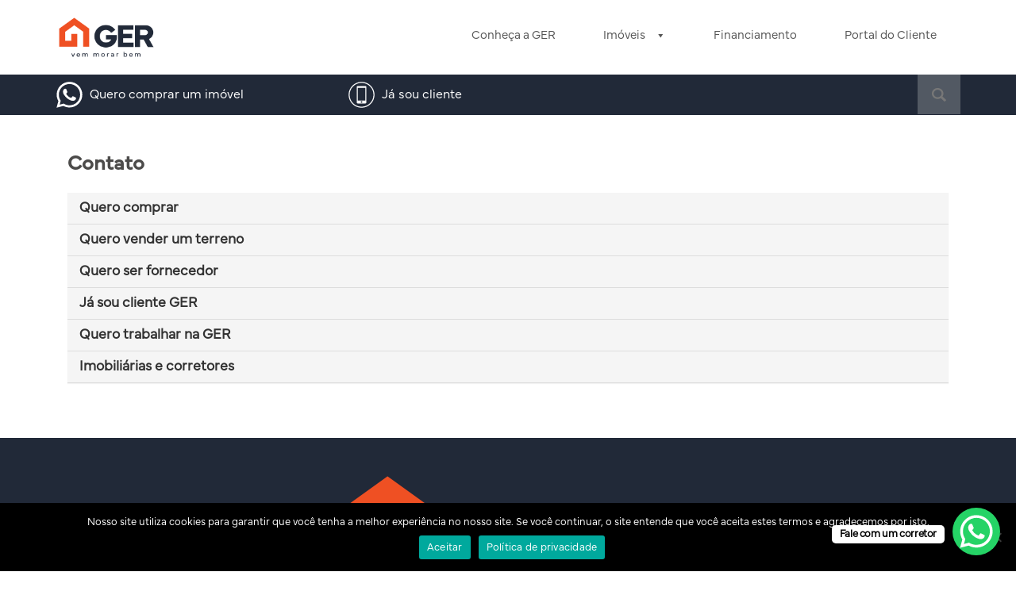

--- FILE ---
content_type: text/html; charset=UTF-8
request_url: https://www.ger.casa/contato/
body_size: 17568
content:
<!DOCTYPE html>
<html lang="pt-BR" prefix="og: https://ogp.me/ns#">
<head><meta charset="UTF-8">
<meta name="viewport" content="width=device-width, initial-scale=1">
<link rel="profile" href="https://gmpg.org/xfn/11">
<link rel="pingback" href="https://www.ger.casa/xmlrpc.php">
<!--<script src="https://code.jquery.com/jquery-3.2.1.min.js" integrity="sha256-hwg4gsxgFZhOsEEamdOYGBf13FyQuiTwlAQgxVSNgt4=" crossorigin="anonymous"></script> -->

<!-- Otimização para mecanismos de pesquisa pelo Rank Math - https://rankmath.com/ -->
<title>Contato - GER Empreendimentos</title>
<meta name="robots" content="follow, index, max-snippet:-1, max-video-preview:-1, max-image-preview:large"/>
<link rel="canonical" href="https://www.ger.casa/contato/" />
<meta property="og:locale" content="pt_BR" />
<meta property="og:type" content="article" />
<meta property="og:title" content="Contato - GER Empreendimentos" />
<meta property="og:url" content="https://www.ger.casa/contato/" />
<meta property="og:site_name" content="GER Empreendimentos" />
<meta property="og:updated_time" content="2020-08-12T19:38:44-03:00" />
<meta property="article:published_time" content="2017-05-13T16:50:13-03:00" />
<meta property="article:modified_time" content="2020-08-12T19:38:44-03:00" />
<meta name="twitter:card" content="summary_large_image" />
<meta name="twitter:title" content="Contato - GER Empreendimentos" />
<meta name="twitter:label1" content="Tempo para leitura" />
<meta name="twitter:data1" content="Menos de um minuto" />
<script type="application/ld+json" class="rank-math-schema">{"@context":"https://schema.org","@graph":[{"@type":["HomeAndConstructionBusiness","Organization"],"@id":"https://www.ger.casa/#organization","name":"GER Empreendimentos","url":"https://www.ger.casa","logo":{"@type":"ImageObject","@id":"https://www.ger.casa/#logo","url":"https://www.ger.casa/wp-content/uploads/2017/09/logo_ger_150.png","contentUrl":"https://www.ger.casa/wp-content/uploads/2017/09/logo_ger_150.png","caption":"GER Empreendimentos","inLanguage":"pt-BR","width":"150","height":"54"},"openingHours":["Monday,Tuesday,Wednesday,Thursday,Friday,Saturday,Sunday 09:00-17:00"],"image":{"@id":"https://www.ger.casa/#logo"}},{"@type":"WebSite","@id":"https://www.ger.casa/#website","url":"https://www.ger.casa","name":"GER Empreendimentos","publisher":{"@id":"https://www.ger.casa/#organization"},"inLanguage":"pt-BR"},{"@type":"ImageObject","@id":"https://www.ger.casa/wp-content/uploads/2018/07/ger-vem-morar-bem.png","url":"https://www.ger.casa/wp-content/uploads/2018/07/ger-vem-morar-bem.png","width":"285","height":"117","inLanguage":"pt-BR"},{"@type":"WebPage","@id":"https://www.ger.casa/contato/#webpage","url":"https://www.ger.casa/contato/","name":"Contato - GER Empreendimentos","datePublished":"2017-05-13T16:50:13-03:00","dateModified":"2020-08-12T19:38:44-03:00","isPartOf":{"@id":"https://www.ger.casa/#website"},"primaryImageOfPage":{"@id":"https://www.ger.casa/wp-content/uploads/2018/07/ger-vem-morar-bem.png"},"inLanguage":"pt-BR"},{"@type":"Person","@id":"https://www.ger.casa/author/marcos/","name":"marcos","url":"https://www.ger.casa/author/marcos/","image":{"@type":"ImageObject","@id":"https://secure.gravatar.com/avatar/5bac9358bee9c5be2085abe9fa193cae703706511fba6b3e9ac0fbd8b1d89774?s=96&amp;d=mm&amp;r=g","url":"https://secure.gravatar.com/avatar/5bac9358bee9c5be2085abe9fa193cae703706511fba6b3e9ac0fbd8b1d89774?s=96&amp;d=mm&amp;r=g","caption":"marcos","inLanguage":"pt-BR"},"worksFor":{"@id":"https://www.ger.casa/#organization"}},{"@type":"Article","headline":"Contato - GER Empreendimentos","datePublished":"2017-05-13T16:50:13-03:00","dateModified":"2020-08-12T19:38:44-03:00","author":{"@id":"https://www.ger.casa/author/marcos/","name":"marcos"},"publisher":{"@id":"https://www.ger.casa/#organization"},"name":"Contato - GER Empreendimentos","@id":"https://www.ger.casa/contato/#richSnippet","isPartOf":{"@id":"https://www.ger.casa/contato/#webpage"},"image":{"@id":"https://www.ger.casa/wp-content/uploads/2018/07/ger-vem-morar-bem.png"},"inLanguage":"pt-BR","mainEntityOfPage":{"@id":"https://www.ger.casa/contato/#webpage"}}]}</script>
<!-- /Plugin de SEO Rank Math para WordPress -->

<link rel='dns-prefetch' href='//www.googletagmanager.com' />
<link rel='dns-prefetch' href='//fonts.googleapis.com' />
<link rel="alternate" type="application/rss+xml" title="Feed para GER Empreendimentos &raquo;" href="https://www.ger.casa/feed/" />
<link rel="alternate" type="application/rss+xml" title="Feed de comentários para GER Empreendimentos &raquo;" href="https://www.ger.casa/comments/feed/" />
<link rel="alternate" title="oEmbed (JSON)" type="application/json+oembed" href="https://www.ger.casa/wp-json/oembed/1.0/embed?url=https%3A%2F%2Fwww.ger.casa%2Fcontato%2F" />
<link rel="alternate" title="oEmbed (XML)" type="text/xml+oembed" href="https://www.ger.casa/wp-json/oembed/1.0/embed?url=https%3A%2F%2Fwww.ger.casa%2Fcontato%2F&#038;format=xml" />
		
	<style id='wp-img-auto-sizes-contain-inline-css' type='text/css'>
img:is([sizes=auto i],[sizes^="auto," i]){contain-intrinsic-size:3000px 1500px}
/*# sourceURL=wp-img-auto-sizes-contain-inline-css */
</style>
<style id='wp-emoji-styles-inline-css' type='text/css'>

	img.wp-smiley, img.emoji {
		display: inline !important;
		border: none !important;
		box-shadow: none !important;
		height: 1em !important;
		width: 1em !important;
		margin: 0 0.07em !important;
		vertical-align: -0.1em !important;
		background: none !important;
		padding: 0 !important;
	}
/*# sourceURL=wp-emoji-styles-inline-css */
</style>
<link rel='stylesheet' id='wp-block-library-css' href='https://www.ger.casa/wp-includes/css/dist/block-library/style.min.css' type='text/css' media='all' />
<style id='global-styles-inline-css' type='text/css'>
:root{--wp--preset--aspect-ratio--square: 1;--wp--preset--aspect-ratio--4-3: 4/3;--wp--preset--aspect-ratio--3-4: 3/4;--wp--preset--aspect-ratio--3-2: 3/2;--wp--preset--aspect-ratio--2-3: 2/3;--wp--preset--aspect-ratio--16-9: 16/9;--wp--preset--aspect-ratio--9-16: 9/16;--wp--preset--color--black: #000000;--wp--preset--color--cyan-bluish-gray: #abb8c3;--wp--preset--color--white: #ffffff;--wp--preset--color--pale-pink: #f78da7;--wp--preset--color--vivid-red: #cf2e2e;--wp--preset--color--luminous-vivid-orange: #ff6900;--wp--preset--color--luminous-vivid-amber: #fcb900;--wp--preset--color--light-green-cyan: #7bdcb5;--wp--preset--color--vivid-green-cyan: #00d084;--wp--preset--color--pale-cyan-blue: #8ed1fc;--wp--preset--color--vivid-cyan-blue: #0693e3;--wp--preset--color--vivid-purple: #9b51e0;--wp--preset--gradient--vivid-cyan-blue-to-vivid-purple: linear-gradient(135deg,rgb(6,147,227) 0%,rgb(155,81,224) 100%);--wp--preset--gradient--light-green-cyan-to-vivid-green-cyan: linear-gradient(135deg,rgb(122,220,180) 0%,rgb(0,208,130) 100%);--wp--preset--gradient--luminous-vivid-amber-to-luminous-vivid-orange: linear-gradient(135deg,rgb(252,185,0) 0%,rgb(255,105,0) 100%);--wp--preset--gradient--luminous-vivid-orange-to-vivid-red: linear-gradient(135deg,rgb(255,105,0) 0%,rgb(207,46,46) 100%);--wp--preset--gradient--very-light-gray-to-cyan-bluish-gray: linear-gradient(135deg,rgb(238,238,238) 0%,rgb(169,184,195) 100%);--wp--preset--gradient--cool-to-warm-spectrum: linear-gradient(135deg,rgb(74,234,220) 0%,rgb(151,120,209) 20%,rgb(207,42,186) 40%,rgb(238,44,130) 60%,rgb(251,105,98) 80%,rgb(254,248,76) 100%);--wp--preset--gradient--blush-light-purple: linear-gradient(135deg,rgb(255,206,236) 0%,rgb(152,150,240) 100%);--wp--preset--gradient--blush-bordeaux: linear-gradient(135deg,rgb(254,205,165) 0%,rgb(254,45,45) 50%,rgb(107,0,62) 100%);--wp--preset--gradient--luminous-dusk: linear-gradient(135deg,rgb(255,203,112) 0%,rgb(199,81,192) 50%,rgb(65,88,208) 100%);--wp--preset--gradient--pale-ocean: linear-gradient(135deg,rgb(255,245,203) 0%,rgb(182,227,212) 50%,rgb(51,167,181) 100%);--wp--preset--gradient--electric-grass: linear-gradient(135deg,rgb(202,248,128) 0%,rgb(113,206,126) 100%);--wp--preset--gradient--midnight: linear-gradient(135deg,rgb(2,3,129) 0%,rgb(40,116,252) 100%);--wp--preset--font-size--small: 13px;--wp--preset--font-size--medium: 20px;--wp--preset--font-size--large: 36px;--wp--preset--font-size--x-large: 42px;--wp--preset--spacing--20: 0.44rem;--wp--preset--spacing--30: 0.67rem;--wp--preset--spacing--40: 1rem;--wp--preset--spacing--50: 1.5rem;--wp--preset--spacing--60: 2.25rem;--wp--preset--spacing--70: 3.38rem;--wp--preset--spacing--80: 5.06rem;--wp--preset--shadow--natural: 6px 6px 9px rgba(0, 0, 0, 0.2);--wp--preset--shadow--deep: 12px 12px 50px rgba(0, 0, 0, 0.4);--wp--preset--shadow--sharp: 6px 6px 0px rgba(0, 0, 0, 0.2);--wp--preset--shadow--outlined: 6px 6px 0px -3px rgb(255, 255, 255), 6px 6px rgb(0, 0, 0);--wp--preset--shadow--crisp: 6px 6px 0px rgb(0, 0, 0);}:where(.is-layout-flex){gap: 0.5em;}:where(.is-layout-grid){gap: 0.5em;}body .is-layout-flex{display: flex;}.is-layout-flex{flex-wrap: wrap;align-items: center;}.is-layout-flex > :is(*, div){margin: 0;}body .is-layout-grid{display: grid;}.is-layout-grid > :is(*, div){margin: 0;}:where(.wp-block-columns.is-layout-flex){gap: 2em;}:where(.wp-block-columns.is-layout-grid){gap: 2em;}:where(.wp-block-post-template.is-layout-flex){gap: 1.25em;}:where(.wp-block-post-template.is-layout-grid){gap: 1.25em;}.has-black-color{color: var(--wp--preset--color--black) !important;}.has-cyan-bluish-gray-color{color: var(--wp--preset--color--cyan-bluish-gray) !important;}.has-white-color{color: var(--wp--preset--color--white) !important;}.has-pale-pink-color{color: var(--wp--preset--color--pale-pink) !important;}.has-vivid-red-color{color: var(--wp--preset--color--vivid-red) !important;}.has-luminous-vivid-orange-color{color: var(--wp--preset--color--luminous-vivid-orange) !important;}.has-luminous-vivid-amber-color{color: var(--wp--preset--color--luminous-vivid-amber) !important;}.has-light-green-cyan-color{color: var(--wp--preset--color--light-green-cyan) !important;}.has-vivid-green-cyan-color{color: var(--wp--preset--color--vivid-green-cyan) !important;}.has-pale-cyan-blue-color{color: var(--wp--preset--color--pale-cyan-blue) !important;}.has-vivid-cyan-blue-color{color: var(--wp--preset--color--vivid-cyan-blue) !important;}.has-vivid-purple-color{color: var(--wp--preset--color--vivid-purple) !important;}.has-black-background-color{background-color: var(--wp--preset--color--black) !important;}.has-cyan-bluish-gray-background-color{background-color: var(--wp--preset--color--cyan-bluish-gray) !important;}.has-white-background-color{background-color: var(--wp--preset--color--white) !important;}.has-pale-pink-background-color{background-color: var(--wp--preset--color--pale-pink) !important;}.has-vivid-red-background-color{background-color: var(--wp--preset--color--vivid-red) !important;}.has-luminous-vivid-orange-background-color{background-color: var(--wp--preset--color--luminous-vivid-orange) !important;}.has-luminous-vivid-amber-background-color{background-color: var(--wp--preset--color--luminous-vivid-amber) !important;}.has-light-green-cyan-background-color{background-color: var(--wp--preset--color--light-green-cyan) !important;}.has-vivid-green-cyan-background-color{background-color: var(--wp--preset--color--vivid-green-cyan) !important;}.has-pale-cyan-blue-background-color{background-color: var(--wp--preset--color--pale-cyan-blue) !important;}.has-vivid-cyan-blue-background-color{background-color: var(--wp--preset--color--vivid-cyan-blue) !important;}.has-vivid-purple-background-color{background-color: var(--wp--preset--color--vivid-purple) !important;}.has-black-border-color{border-color: var(--wp--preset--color--black) !important;}.has-cyan-bluish-gray-border-color{border-color: var(--wp--preset--color--cyan-bluish-gray) !important;}.has-white-border-color{border-color: var(--wp--preset--color--white) !important;}.has-pale-pink-border-color{border-color: var(--wp--preset--color--pale-pink) !important;}.has-vivid-red-border-color{border-color: var(--wp--preset--color--vivid-red) !important;}.has-luminous-vivid-orange-border-color{border-color: var(--wp--preset--color--luminous-vivid-orange) !important;}.has-luminous-vivid-amber-border-color{border-color: var(--wp--preset--color--luminous-vivid-amber) !important;}.has-light-green-cyan-border-color{border-color: var(--wp--preset--color--light-green-cyan) !important;}.has-vivid-green-cyan-border-color{border-color: var(--wp--preset--color--vivid-green-cyan) !important;}.has-pale-cyan-blue-border-color{border-color: var(--wp--preset--color--pale-cyan-blue) !important;}.has-vivid-cyan-blue-border-color{border-color: var(--wp--preset--color--vivid-cyan-blue) !important;}.has-vivid-purple-border-color{border-color: var(--wp--preset--color--vivid-purple) !important;}.has-vivid-cyan-blue-to-vivid-purple-gradient-background{background: var(--wp--preset--gradient--vivid-cyan-blue-to-vivid-purple) !important;}.has-light-green-cyan-to-vivid-green-cyan-gradient-background{background: var(--wp--preset--gradient--light-green-cyan-to-vivid-green-cyan) !important;}.has-luminous-vivid-amber-to-luminous-vivid-orange-gradient-background{background: var(--wp--preset--gradient--luminous-vivid-amber-to-luminous-vivid-orange) !important;}.has-luminous-vivid-orange-to-vivid-red-gradient-background{background: var(--wp--preset--gradient--luminous-vivid-orange-to-vivid-red) !important;}.has-very-light-gray-to-cyan-bluish-gray-gradient-background{background: var(--wp--preset--gradient--very-light-gray-to-cyan-bluish-gray) !important;}.has-cool-to-warm-spectrum-gradient-background{background: var(--wp--preset--gradient--cool-to-warm-spectrum) !important;}.has-blush-light-purple-gradient-background{background: var(--wp--preset--gradient--blush-light-purple) !important;}.has-blush-bordeaux-gradient-background{background: var(--wp--preset--gradient--blush-bordeaux) !important;}.has-luminous-dusk-gradient-background{background: var(--wp--preset--gradient--luminous-dusk) !important;}.has-pale-ocean-gradient-background{background: var(--wp--preset--gradient--pale-ocean) !important;}.has-electric-grass-gradient-background{background: var(--wp--preset--gradient--electric-grass) !important;}.has-midnight-gradient-background{background: var(--wp--preset--gradient--midnight) !important;}.has-small-font-size{font-size: var(--wp--preset--font-size--small) !important;}.has-medium-font-size{font-size: var(--wp--preset--font-size--medium) !important;}.has-large-font-size{font-size: var(--wp--preset--font-size--large) !important;}.has-x-large-font-size{font-size: var(--wp--preset--font-size--x-large) !important;}
/*# sourceURL=global-styles-inline-css */
</style>

<style id='classic-theme-styles-inline-css' type='text/css'>
/*! This file is auto-generated */
.wp-block-button__link{color:#fff;background-color:#32373c;border-radius:9999px;box-shadow:none;text-decoration:none;padding:calc(.667em + 2px) calc(1.333em + 2px);font-size:1.125em}.wp-block-file__button{background:#32373c;color:#fff;text-decoration:none}
/*# sourceURL=/wp-includes/css/classic-themes.min.css */
</style>
<link rel='stylesheet' id='contact-form-7-css' href='https://www.ger.casa/wp-content/plugins/contact-form-7/includes/css/styles.css' type='text/css' media='all' />
<link rel='stylesheet' id='cookie-notice-front-css' href='https://www.ger.casa/wp-content/plugins/cookie-notice/css/front.min.css' type='text/css' media='all' />
<link rel='stylesheet' id='dashicons-css' href='https://www.ger.casa/wp-includes/css/dashicons.min.css' type='text/css' media='all' />
<link rel='stylesheet' id='megamenu-css' href='https://www.ger.casa/wp-content/uploads/maxmegamenu/style.css' type='text/css' media='all' />
<link rel='stylesheet' id='albinomouse-parent-style-css' href='https://www.ger.casa/wp-content/themes/albinomouse/style.min.css' type='text/css' media='all' />
<link rel='stylesheet' id='albinomouse-style-css' href='https://www.ger.casa/wp-content/themes/albino-ger/style.css' type='text/css' media='all' />
<link rel='stylesheet' id='albinomouse_fonts-css' href='//fonts.googleapis.com/css?family=Open+Sans%3Aregular%2Citalic%2C700%26subset%3Dlatin%2C' type='text/css' media='screen' />
<link rel='stylesheet' id='wp-paginate-css' href='https://www.ger.casa/wp-content/plugins/wp-paginate/css/wp-paginate.css' type='text/css' media='screen' />
<!--n2css--><!--n2js--><script type="text/javascript" id="cookie-notice-front-js-before">
/* <![CDATA[ */
var cnArgs = {"ajaxUrl":"https:\/\/www.ger.casa\/wp-admin\/admin-ajax.php","nonce":"3befe53477","hideEffect":"fade","position":"bottom","onScroll":false,"onScrollOffset":100,"onClick":false,"cookieName":"cookie_notice_accepted","cookieTime":2592000,"cookieTimeRejected":2592000,"globalCookie":false,"redirection":false,"cache":true,"revokeCookies":false,"revokeCookiesOpt":"automatic"};

//# sourceURL=cookie-notice-front-js-before
/* ]]> */
</script>
<script type="text/javascript" src="https://www.ger.casa/wp-content/plugins/cookie-notice/js/front.min.js?ver=2.5.11" id="cookie-notice-front-js"></script>
<script type="text/javascript" src="https://www.ger.casa/wp-includes/js/jquery/jquery.min.js?ver=3.7.1" id="jquery-core-js"></script>
<script type="text/javascript" src="https://www.ger.casa/wp-includes/js/jquery/jquery-migrate.min.js?ver=3.4.1" id="jquery-migrate-js"></script>

<!-- Snippet da etiqueta do Google (gtag.js) adicionado pelo Site Kit -->
<!-- Snippet do Google Análises adicionado pelo Site Kit -->
<script type="text/javascript" src="https://www.googletagmanager.com/gtag/js?id=GT-NMCCSMF" id="google_gtagjs-js" async></script>
<script type="text/javascript" id="google_gtagjs-js-after">
/* <![CDATA[ */
window.dataLayer = window.dataLayer || [];function gtag(){dataLayer.push(arguments);}
gtag("set","linker",{"domains":["www.ger.casa"]});
gtag("js", new Date());
gtag("set", "developer_id.dZTNiMT", true);
gtag("config", "GT-NMCCSMF");
 window._googlesitekit = window._googlesitekit || {}; window._googlesitekit.throttledEvents = []; window._googlesitekit.gtagEvent = (name, data) => { var key = JSON.stringify( { name, data } ); if ( !! window._googlesitekit.throttledEvents[ key ] ) { return; } window._googlesitekit.throttledEvents[ key ] = true; setTimeout( () => { delete window._googlesitekit.throttledEvents[ key ]; }, 5 ); gtag( "event", name, { ...data, event_source: "site-kit" } ); }; 
//# sourceURL=google_gtagjs-js-after
/* ]]> */
</script>
<link rel="https://api.w.org/" href="https://www.ger.casa/wp-json/" /><link rel="alternate" title="JSON" type="application/json" href="https://www.ger.casa/wp-json/wp/v2/pages/320" /><link rel="EditURI" type="application/rsd+xml" title="RSD" href="https://www.ger.casa/xmlrpc.php?rsd" />
<link rel='shortlink' href='https://www.ger.casa/?p=320' />
<meta name="generator" content="Site Kit by Google 1.170.0" /><!-- Place somewhere in the <head> of your document -->
<!--<link rel="stylesheet" href="/flexslider/flexslider.css" type="text/css"> -->
<!--<script src="https://ajax.googleapis.com/ajax/libs/jquery/1.6.2/jquery.min.js"></script>-->
<!-- Place in the <head>, after the three links -->
<!--<script src="/flexslider/jquery.flexslider-min.js"></script>
  <script src="https://code.jquery.com/ui/1.12.1/jquery-ui.js"></script>
<link rel="stylesheet" href="//code.jquery.com/ui/1.12.1/themes/base/jquery-ui.css">

<script type="text/javascript" charset="utf-8">
jQuery.noConflict();
(function( $ ) {
  $(function() {
    // More code using $ as alias to jQuery
$(window).on('load',function() {
  // The slider being synced must be initialized first
  $('#carousel-galeria').flexslider({
    animation: "slide",
    controlNav: false,
    animationLoop: false,
    slideshow: false,
    itemWidth: 210,
maxItem:4,
    itemMargin: 5,
smoothHeight:true,
    asNavFor: '#slider-galeria'
  });
 
  $('#slider-galeria').flexslider({
    animation: "slide",
    controlNav: false,
directionNav: false,
    animationLoop: false,
    slideshow: false,
    sync: "#carousel-galeria"
  });
  $('#carousel-plantas').flexslider({
    animation: "slide",
    controlNav: false,
    animationLoop: false,
    slideshow: false,
    itemWidth: 210,
    itemMargin: 5,
    asNavFor: '#slider-plantas'
  });
 
  $('#slider-plantas').flexslider({
    animation: "slide",
    controlNav: false,
directionNav: false,
    animationLoop: false,
    slideshow: false,
    sync: "#carousel-plantas"
  });
  $('.flexslider').flexslider();
  var div = $('#slider-galeria');
  var width = div.width();
  div.css('height', width*0.5625);

  var div = $('#slider-galeria li');
  var width = div.width();
  div.css('height', width*0.5625);
});

  });
})(jQuery);

</script> -->

<!--<script>
  (function(i,s,o,g,r,a,m){i['GoogleAnalyticsObject']=r;i[r]=i[r]||function(){
  (i[r].q=i[r].q||[]).push(arguments)},i[r].l=1*new Date();a=s.createElement(o),
  m=s.getElementsByTagName(o)[0];a.async=1;a.src=g;m.parentNode.insertBefore(a,m)
  })(window,document,'script','https://www.google-analytics.com/analytics.js','ga');

  ga('create', 'UA-62017227-4', 'auto');
  ga('send', 'pageview');

</script> -->
<link rel="stylesheet" href="/wp-content/themes/albino-ger/animated-circle-jquery/css/material-design-iconic-font.min.css">
<link rel="stylesheet" href="https://maxcdn.bootstrapcdn.com/font-awesome/4.5.0/css/font-awesome.min.css">
<link rel="stylesheet" href="https://www.ger.casa/wp-content/themes/albino-ger/animated-circle-jquery/css/jquery.circliful.css">
<meta name="theme-color" content="#F05123">
<meta name="apple-mobile-web-status-bar-style" content="#F05123">
<meta name="msapplication-navbutton-collor" content="#F05123">
<meta name="apple-mobile-web-app-status-bar-style" content="#F05123"><style type="text/css">.recentcomments a{display:inline !important;padding:0 !important;margin:0 !important;}</style>
<!-- Begin Custom CSS -->
<style type="text/css" id="albinomouse-custom-css">
h1,h2,h3,h4,h5,h6,.navbar-brand{font-family:Open Sans;}
</style>
<!-- End Custom CSS -->
<link rel="icon" href="https://www.ger.casa/wp-content/uploads/2023/06/cropped-Thumbnail-ger-512-3-32x32.png" sizes="32x32" />
<link rel="icon" href="https://www.ger.casa/wp-content/uploads/2023/06/cropped-Thumbnail-ger-512-3-192x192.png" sizes="192x192" />
<link rel="apple-touch-icon" href="https://www.ger.casa/wp-content/uploads/2023/06/cropped-Thumbnail-ger-512-3-180x180.png" />
<meta name="msapplication-TileImage" content="https://www.ger.casa/wp-content/uploads/2023/06/cropped-Thumbnail-ger-512-3-270x270.png" />
<style type="text/css">/** Mega Menu CSS: fs **/</style>
<link rel='stylesheet' id='albinomouse-style-css'  href='https://www.ger.casa/wp-content/themes/albino-ger/style.css' type='text/css' media='all' /><!--[if lt IE 9]>
<![endif]-->
</head>

<body class="wp-singular page-template page-template-modelo-contato2 page-template-modelo-contato2-php page page-id-320 wp-theme-albinomouse wp-child-theme-albino-ger cookies-not-set mega-menu-secondary">
<div id="page" class="hfeed site">
		<header id="masthead" class="site-header hidden-print" role="banner">
		<div class="site-branding container hidden-xs">

			<h1 class="site-title">
				<a href="https://www.ger.casa/" rel="home">
											<img src="https://www.ger.casa/wp-content/uploads/2023/06/Marca-GER-Horizontal-com-tagline-400.png" class="logo-title" alt="GER Empreendimentos" title="GER Empreendimentos" />
									</a>
			</h1><!-- .site-title -->

			<nav class="secondary-menu hidden-sm hidden-xs pull-right"><div id="mega-menu-wrap-secondary" class="mega-menu-wrap"><div class="mega-menu-toggle"><div class="mega-toggle-blocks-left"></div><div class="mega-toggle-blocks-center"></div><div class="mega-toggle-blocks-right"><div class='mega-toggle-block mega-menu-toggle-block mega-toggle-block-1' id='mega-toggle-block-1' tabindex='0'><button class='mega-toggle-standard mega-toggle-label' aria-expanded='false'><span class='mega-toggle-label-closed'>MENU</span><span class='mega-toggle-label-open'>MENU</span></button></div></div></div><ul id="mega-menu-secondary" class="mega-menu max-mega-menu mega-menu-horizontal mega-no-js" data-event="hover_intent" data-effect="fade_up" data-effect-speed="200" data-effect-mobile="disabled" data-effect-speed-mobile="0" data-mobile-force-width="false" data-second-click="go" data-document-click="collapse" data-vertical-behaviour="standard" data-breakpoint="600" data-unbind="true" data-mobile-state="collapse_all" data-mobile-direction="vertical" data-hover-intent-timeout="300" data-hover-intent-interval="100"><li class="mega-menu-item mega-menu-item-type-post_type mega-menu-item-object-page mega-align-bottom-left mega-menu-flyout mega-menu-item-402" id="mega-menu-item-402"><a class="mega-menu-link" href="https://www.ger.casa/conheca-a-ger/" tabindex="0">Conheça a GER</a></li><li class="mega-menu-item mega-menu-item-type-custom mega-menu-item-object-custom mega-menu-item-has-children mega-align-bottom-left mega-menu-flyout mega-menu-item-48" id="mega-menu-item-48"><a class="mega-menu-link" href="/imoveis/" aria-expanded="false" tabindex="0">Imóveis<span class="mega-indicator" aria-hidden="true"></span></a>
<ul class="mega-sub-menu">
<li class="mega-menu-item mega-menu-item-type-custom mega-menu-item-object-custom mega-menu-item-521" id="mega-menu-item-521"><a class="mega-menu-link" href="https://www.ger.casa/imoveis/">Todos</a></li><li class="mega-menu-item mega-menu-item-type-custom mega-menu-item-object-custom mega-menu-item-519" id="mega-menu-item-519"><a class="mega-menu-link" href="https://www.ger.casa/imoveis/?estagio=breves-lancamentos">Breves lançamentos</a></li><li class="mega-menu-item mega-menu-item-type-custom mega-menu-item-object-custom mega-menu-item-518" id="mega-menu-item-518"><a class="mega-menu-link" href="https://www.ger.casa/imoveis/?estagio=lancamentos">Lançamentos</a></li><li class="mega-menu-item mega-menu-item-type-custom mega-menu-item-object-custom mega-menu-item-527" id="mega-menu-item-527"><a class="mega-menu-link" href="https://www.ger.casa/imoveis/?estagio=em-obras">Em obras</a></li><li class="mega-menu-item mega-menu-item-type-custom mega-menu-item-object-custom mega-menu-item-520" id="mega-menu-item-520"><a class="mega-menu-link" href="https://www.ger.casa/imoveis/?estagio=entregues">Entregues</a></li></ul>
</li><li class="mega-menu-item mega-menu-item-type-post_type mega-menu-item-object-page mega-align-bottom-left mega-menu-flyout mega-menu-item-403" id="mega-menu-item-403"><a class="mega-menu-link" href="https://www.ger.casa/financiamento/" tabindex="0">Financiamento</a></li><li class="mega-menu-item mega-menu-item-type-custom mega-menu-item-object-custom mega-align-bottom-left mega-menu-flyout mega-menu-item-313" id="mega-menu-item-313"><a class="mega-menu-link" href="https://www.ger.casa/cliente-ger/" tabindex="0">Portal do Cliente</a></li></ul></div></nav>		</div> <!-- .site-branding -->

		<nav class="navbar navbar-default" role="navigation" id="masthead2">
			<!-- Brand and toggle get grouped for better mobile display -->
			<div class="container">
				<div class="navbar-header">
					<button type="button" class="navbar-toggle" data-toggle="collapse" data-target=".navbar-ex1-collapse">
						<span class="sr-only">Toggle navigation</span>
						<span class="icon-bar"></span>
						<span class="icon-bar"></span>
						<span class="icon-bar"></span>
					</button>
					<a class="navbar-brand visible-xs visible-sm" id="logo-menu-fixo-collapse" href="https://www.ger.casa">
						<img src="https://www.ger.casa/wp-content/uploads/2023/08/Marca-GER-Horizontal-fundo-escuro-sem-bordas.png">
					</a>

				</div> <!-- .navbar-header -->

				<!-- Collect the nav links, forms, and other content for toggling -->
				<div class="collapse navbar-collapse navbar-ex1-collapse">

					<a class="navbar-brand hidden-xs hidden-sm" id="logo-menu-fixo" href="https://www.ger.casa">
						<img src="https://www.ger.casa/wp-content/uploads/2017/05/logo-ger-250-branco.png">
					</a>

				<ul id="menu-principal" class="nav navbar-nav"><li id="menu-item-323" class="hidden-lg hidden-md menu-item menu-item-type-post_type menu-item-object-page menu-item-323"><a title="Conheça a GER" href="https://www.ger.casa/conheca-a-ger/">Conheça a GER</a></li>
<li id="menu-item-326" class="hidden-lg hidden-md menu-item menu-item-type-custom menu-item-object-custom menu-item-326"><a title="Imóveis" href="/imoveis/">Imóveis</a></li>
<li id="menu-item-324" class="hidden-lg hidden-md menu-item menu-item-type-custom menu-item-object-custom menu-item-324"><a title="Financiamento" href="https://www.ger.casa/financiamento/">Financiamento</a></li>
<li id="menu-item-542" class="hidden-lg hidden-md menu-item menu-item-type-custom menu-item-object-custom menu-item-542"><a title="Portal do Cliente" href="https://www.ger.casa/cliente-ger/">Portal do Cliente</a></li>
<li id="menu-item-45" class="icone-whatsapp icone-desabilitado1 whatsapp-menu menu-item menu-item-type-custom menu-item-object-custom menu-item-45"><a title="Quero comprar um imóvel" target="_blank" href="https://api.whatsapp.com/send?phone=5511932208272">Quero comprar um imóvel</a></li>
<li id="menu-item-44" class="icone-vendas icone-desabilitado1 ja-sou-cliente-menu menu-item menu-item-type-custom menu-item-object-custom menu-item-44"><a title="Já sou cliente" href="https://api.whatsapp.com/send?phone=5511932208272">Já sou cliente</a></li>
</ul>
<form role="search" method="get" id="searchform" class="navbar-form navbar-right" action="https://www.ger.casa/">
	<div class="form-group">
		<span class="sr-only">Search for:</span>
			<input type="text" class="search-field form-control input-lg" value="" name="s" id="s" placeholder="Search &hellip;"/>
	</div>
</form>
				</div><!-- .navbar-collapse -->
			</div><!-- .container -->
		</nav><!-- .navbar .navbar-default -->
	</header><!-- #masthead -->

	<div id="content" class="site-content container">

<!--	<nav class="secondary-menu hidden-sm hidden-xs"><div id="mega-menu-wrap-secondary" class="mega-menu-wrap"><div class="mega-menu-toggle"><div class="mega-toggle-blocks-left"></div><div class="mega-toggle-blocks-center"></div><div class="mega-toggle-blocks-right"><div class='mega-toggle-block mega-menu-toggle-block mega-toggle-block-1' id='mega-toggle-block-1' tabindex='0'><button class='mega-toggle-standard mega-toggle-label' aria-expanded='false'><span class='mega-toggle-label-closed'>MENU</span><span class='mega-toggle-label-open'>MENU</span></button></div></div></div><ul id="mega-menu-secondary" class="mega-menu max-mega-menu mega-menu-horizontal mega-no-js" data-event="hover_intent" data-effect="fade_up" data-effect-speed="200" data-effect-mobile="disabled" data-effect-speed-mobile="0" data-mobile-force-width="false" data-second-click="go" data-document-click="collapse" data-vertical-behaviour="standard" data-breakpoint="600" data-unbind="true" data-mobile-state="collapse_all" data-mobile-direction="vertical" data-hover-intent-timeout="300" data-hover-intent-interval="100"><li class="mega-menu-item mega-menu-item-type-post_type mega-menu-item-object-page mega-align-bottom-left mega-menu-flyout mega-menu-item-402" id="mega-menu-item-402"><a class="mega-menu-link" href="https://www.ger.casa/conheca-a-ger/" tabindex="0">Conheça a GER</a></li><li class="mega-menu-item mega-menu-item-type-custom mega-menu-item-object-custom mega-menu-item-has-children mega-align-bottom-left mega-menu-flyout mega-menu-item-48" id="mega-menu-item-48"><a class="mega-menu-link" href="/imoveis/" aria-expanded="false" tabindex="0">Imóveis<span class="mega-indicator" aria-hidden="true"></span></a>
<ul class="mega-sub-menu">
<li class="mega-menu-item mega-menu-item-type-custom mega-menu-item-object-custom mega-menu-item-521" id="mega-menu-item-521"><a class="mega-menu-link" href="https://www.ger.casa/imoveis/">Todos</a></li><li class="mega-menu-item mega-menu-item-type-custom mega-menu-item-object-custom mega-menu-item-519" id="mega-menu-item-519"><a class="mega-menu-link" href="https://www.ger.casa/imoveis/?estagio=breves-lancamentos">Breves lançamentos</a></li><li class="mega-menu-item mega-menu-item-type-custom mega-menu-item-object-custom mega-menu-item-518" id="mega-menu-item-518"><a class="mega-menu-link" href="https://www.ger.casa/imoveis/?estagio=lancamentos">Lançamentos</a></li><li class="mega-menu-item mega-menu-item-type-custom mega-menu-item-object-custom mega-menu-item-527" id="mega-menu-item-527"><a class="mega-menu-link" href="https://www.ger.casa/imoveis/?estagio=em-obras">Em obras</a></li><li class="mega-menu-item mega-menu-item-type-custom mega-menu-item-object-custom mega-menu-item-520" id="mega-menu-item-520"><a class="mega-menu-link" href="https://www.ger.casa/imoveis/?estagio=entregues">Entregues</a></li></ul>
</li><li class="mega-menu-item mega-menu-item-type-post_type mega-menu-item-object-page mega-align-bottom-left mega-menu-flyout mega-menu-item-403" id="mega-menu-item-403"><a class="mega-menu-link" href="https://www.ger.casa/financiamento/" tabindex="0">Financiamento</a></li><li class="mega-menu-item mega-menu-item-type-custom mega-menu-item-object-custom mega-align-bottom-left mega-menu-flyout mega-menu-item-313" id="mega-menu-item-313"><a class="mega-menu-link" href="https://www.ger.casa/cliente-ger/" tabindex="0">Portal do Cliente</a></li></ul></div></nav>-->

	<div class="row">
<script>
$(function(){   
var nav = $('#masthead2');   
$(window).scroll(function () { 
if ($(this).scrollTop() > 100) { 
nav.addClass("menu-fixo"); 
} else { 
nav.removeClass("menu-fixo"); 
} 
});  
});
</script>

<script>
    jQuery(document).ready(function ($) {
       jQuery('.promocao-linha-branca-2020-whatsapp').on('click', function() {
         ga('send', 'event', 'WhatsApp Promoção Linha Branca 2020','Clique', 'Clique no WhatsApp da Promoção Linha Branca 2020');
       });
       jQuery('.whatsapp-menu').on('click', function() {
         ga('send', 'event', 'WhatsApp Menu Principal','Clique', 'Clique no WhatsApp pelo Menu Principal');
       });
       jQuery('.ja-sou-cliente-menu').on('click', function() {
         ga('send', 'event', 'Já sou cliente Menu Principal','Clique', 'Clique no Já sou cliente no Menu Principal');
       });
    });

</script>


	<div id="primary" class="content-area col-md-12">

		<main id="main" class="site-main" role="main">
		
<h1 class="col-xs-12 entry-title">Contato</h1>
<br style="clear:both">
<br style="clear:both">
			<div class="col-xs-12">



<body>

<div class="panel-group" id="accordion">
    <div class="panel panel-default">
        <div class="panel-heading">
            <h4 class="panel-title">
                <a data-toggle="collapse" data-parent="#accordion" href="#collapseOne">
                    Quero comprar
                </a>
            </h4>
        </div>
        <div id="collapseOne" class="panel-collapse collapse in1">
            <div class="panel-body">
		<p> Selecione o imóvel que você deseja mais informações.</p>

			<div class="panel-group" id="accordion2">
			    <div class="panel panel-default">
			        <div class="panel-heading laranja-fundo">
			            <h5 class="panel-title ">
			                <a data-toggle="collapse" data-parent="#accordion2" href="#Centreville">
			                    Centreville
			                </a>
			            </h5>
			        </div>
			        <div id="Centreville" class="panel-collapse collapse in1">
			            <div class="panel-body">
							<p>Você pode ligar, deixar seu telefone, mandar e-mail ou whatsApp. Nossa equipe está à disposição para ajudar você a escolher a sua casa nova. </p>
							<p> Envie sua mensagem e responderemos rapidinho.</p>
							
<div class="wpcf7 no-js" id="wpcf7-f1147-o1" lang="pt-BR" dir="ltr" data-wpcf7-id="1147">
<div class="screen-reader-response"><p role="status" aria-live="polite" aria-atomic="true"></p> <ul></ul></div>
<form action="/contato/#wpcf7-f1147-o1" method="post" class="wpcf7-form init" aria-label="Formulários de contato" novalidate="novalidate" data-status="init">
<fieldset class="hidden-fields-container"><input type="hidden" name="_wpcf7" value="1147" /><input type="hidden" name="_wpcf7_version" value="6.1.4" /><input type="hidden" name="_wpcf7_locale" value="pt_BR" /><input type="hidden" name="_wpcf7_unit_tag" value="wpcf7-f1147-o1" /><input type="hidden" name="_wpcf7_container_post" value="0" /><input type="hidden" name="_wpcf7_posted_data_hash" value="" /><input type="hidden" name="_wpcf7_recaptcha_response" value="" />
</fieldset>
<p><label> Seu nome (obrigatório)<br />
<span class="wpcf7-form-control-wrap" data-name="your-name"><input size="40" maxlength="400" class="wpcf7-form-control wpcf7-text wpcf7-validates-as-required" aria-required="true" aria-invalid="false" value="" type="text" name="your-name" /></span> </label>
</p>
<p><label> Seu e-mail (obrigatório)<br />
<span class="wpcf7-form-control-wrap" data-name="your-email"><input size="40" maxlength="400" class="wpcf7-form-control wpcf7-email wpcf7-validates-as-required wpcf7-text wpcf7-validates-as-email" aria-required="true" aria-invalid="false" value="" type="email" name="your-email" /></span> </label>
</p>
<p><label> Seu telefone (obrigatório)<br />
<span class="wpcf7-form-control-wrap" data-name="telefone"><input size="40" maxlength="400" class="wpcf7-form-control wpcf7-tel wpcf7-validates-as-required wpcf7-text wpcf7-validates-as-tel" aria-required="true" aria-invalid="false" value="" type="tel" name="telefone" /></span> </label>
</p>
<p><label> Sua mensagem<br />
<span class="wpcf7-form-control-wrap" data-name="your-message"><textarea cols="40" rows="10" maxlength="2000" class="wpcf7-form-control wpcf7-textarea" aria-invalid="false" name="your-message"></textarea></span> </label>
</p>
<p><input class="wpcf7-form-control wpcf7-submit has-spinner" type="submit" value="Enviar" />
</p><div class="wpcf7-response-output" aria-hidden="true"></div>
</form>
</div>
			            </div>
			        </div>
			        <div class="panel-heading laranja-fundo">
			            <h5 class="panel-title ">
			                <a data-toggle="collapse" data-parent="#accordion2" href="#Conquista">
			                    Conquista
			                </a>
			            </h5>
			        </div>
<!--			        <div id="Conquista" class="panel-collapse collapse in1">
			            <div class="panel-body">
							<p>Você pode ligar, deixar seu telefone, mandar e-mail ou whatsApp. Nossa equipe está à disposição para ajudar você a escolher a sua casa nova. </p>
							<p> Envie sua mensagem e responderemos rapidinho.</p>
							
<div class="wpcf7 no-js" id="wpcf7-f1156-o2" lang="pt-BR" dir="ltr" data-wpcf7-id="1156">
<div class="screen-reader-response"><p role="status" aria-live="polite" aria-atomic="true"></p> <ul></ul></div>
<form action="/contato/#wpcf7-f1156-o2" method="post" class="wpcf7-form init" aria-label="Formulários de contato" novalidate="novalidate" data-status="init">
<fieldset class="hidden-fields-container"><input type="hidden" name="_wpcf7" value="1156" /><input type="hidden" name="_wpcf7_version" value="6.1.4" /><input type="hidden" name="_wpcf7_locale" value="pt_BR" /><input type="hidden" name="_wpcf7_unit_tag" value="wpcf7-f1156-o2" /><input type="hidden" name="_wpcf7_container_post" value="0" /><input type="hidden" name="_wpcf7_posted_data_hash" value="" /><input type="hidden" name="_wpcf7_recaptcha_response" value="" />
</fieldset>
<p><label> Seu nome (obrigatório)<br />
<span class="wpcf7-form-control-wrap" data-name="your-name"><input size="40" maxlength="400" class="wpcf7-form-control wpcf7-text wpcf7-validates-as-required" aria-required="true" aria-invalid="false" value="" type="text" name="your-name" /></span> </label>
</p>
<p><label> Seu e-mail (obrigatório)<br />
<span class="wpcf7-form-control-wrap" data-name="your-email"><input size="40" maxlength="400" class="wpcf7-form-control wpcf7-email wpcf7-validates-as-required wpcf7-text wpcf7-validates-as-email" aria-required="true" aria-invalid="false" value="" type="email" name="your-email" /></span> </label>
</p>
<p><label> Seu telefone (obrigatório)<br />
<span class="wpcf7-form-control-wrap" data-name="telefone"><input size="40" maxlength="400" class="wpcf7-form-control wpcf7-tel wpcf7-validates-as-required wpcf7-text wpcf7-validates-as-tel" aria-required="true" aria-invalid="false" value="" type="tel" name="telefone" /></span> </label>
</p>
<p><label> Sua mensagem<br />
<span class="wpcf7-form-control-wrap" data-name="your-message"><textarea cols="40" rows="10" maxlength="2000" class="wpcf7-form-control wpcf7-textarea" aria-invalid="false" name="your-message"></textarea></span> </label>
</p>
<p><input class="wpcf7-form-control wpcf7-submit has-spinner" type="submit" value="Enviar" />
</p><div class="wpcf7-response-output" aria-hidden="true"></div>
</form>
</div>
			            </div>
			        </div>-->
			        <div class="panel-heading laranja-fundo">
			            <h5 class="panel-title ">
			                <a data-toggle="collapse" data-parent="#accordion2" href="#ConquistaClube">
			                    Conquista Clube
			                </a>
			            </h5>
			        </div>
			        <div id="ConquistaClube" class="panel-collapse collapse in1">
			            <div class="panel-body">
							<p>Você pode ligar, deixar seu telefone, mandar e-mail ou whatsApp. Nossa equipe está à disposição para ajudar você a escolher a sua casa nova. </p>
							<p> Envie sua mensagem e responderemos rapidinho.</p>
							
<div class="wpcf7 no-js" id="wpcf7-f1157-o3" lang="pt-BR" dir="ltr" data-wpcf7-id="1157">
<div class="screen-reader-response"><p role="status" aria-live="polite" aria-atomic="true"></p> <ul></ul></div>
<form action="/contato/#wpcf7-f1157-o3" method="post" class="wpcf7-form init" aria-label="Formulários de contato" novalidate="novalidate" data-status="init">
<fieldset class="hidden-fields-container"><input type="hidden" name="_wpcf7" value="1157" /><input type="hidden" name="_wpcf7_version" value="6.1.4" /><input type="hidden" name="_wpcf7_locale" value="pt_BR" /><input type="hidden" name="_wpcf7_unit_tag" value="wpcf7-f1157-o3" /><input type="hidden" name="_wpcf7_container_post" value="0" /><input type="hidden" name="_wpcf7_posted_data_hash" value="" /><input type="hidden" name="_wpcf7_recaptcha_response" value="" />
</fieldset>
<p><label> Seu nome (obrigatório)<br />
<span class="wpcf7-form-control-wrap" data-name="your-name"><input size="40" maxlength="400" class="wpcf7-form-control wpcf7-text wpcf7-validates-as-required" aria-required="true" aria-invalid="false" value="" type="text" name="your-name" /></span> </label>
</p>
<p><label> Seu e-mail (obrigatório)<br />
<span class="wpcf7-form-control-wrap" data-name="your-email"><input size="40" maxlength="400" class="wpcf7-form-control wpcf7-email wpcf7-validates-as-required wpcf7-text wpcf7-validates-as-email" aria-required="true" aria-invalid="false" value="" type="email" name="your-email" /></span> </label>
</p>
<p><label> Seu telefone (obrigatório)<br />
<span class="wpcf7-form-control-wrap" data-name="telefone"><input size="40" maxlength="400" class="wpcf7-form-control wpcf7-tel wpcf7-validates-as-required wpcf7-text wpcf7-validates-as-tel" aria-required="true" aria-invalid="false" value="" type="tel" name="telefone" /></span> </label>
</p>
<p><label> Sua mensagem<br />
<span class="wpcf7-form-control-wrap" data-name="your-message"><textarea cols="40" rows="10" maxlength="2000" class="wpcf7-form-control wpcf7-textarea" aria-invalid="false" name="your-message"></textarea></span> </label>
</p>
<p><input class="wpcf7-form-control wpcf7-submit has-spinner" type="submit" value="Enviar" />
</p><div class="wpcf7-response-output" aria-hidden="true"></div>
</form>
</div>
			            </div>
			        </div>
			        <div class="panel-heading laranja-fundo">
			            <h5 class="panel-title ">
			                <a data-toggle="collapse" data-parent="#accordion2" href="#Firenze">
			                    Firenze
			                </a>
			            </h5>
			        </div>
			        <div id="Firenze" class="panel-collapse collapse in1">
			            <div class="panel-body">
							<p>Você pode ligar, deixar seu telefone, mandar e-mail ou whatsApp. Nossa equipe está à disposição para ajudar você a escolher a sua casa nova. </p>
							<p> Envie sua mensagem e responderemos rapidinho.</p>
							
<div class="wpcf7 no-js" id="wpcf7-f1149-o4" lang="pt-BR" dir="ltr" data-wpcf7-id="1149">
<div class="screen-reader-response"><p role="status" aria-live="polite" aria-atomic="true"></p> <ul></ul></div>
<form action="/contato/#wpcf7-f1149-o4" method="post" class="wpcf7-form init" aria-label="Formulários de contato" novalidate="novalidate" data-status="init">
<fieldset class="hidden-fields-container"><input type="hidden" name="_wpcf7" value="1149" /><input type="hidden" name="_wpcf7_version" value="6.1.4" /><input type="hidden" name="_wpcf7_locale" value="pt_BR" /><input type="hidden" name="_wpcf7_unit_tag" value="wpcf7-f1149-o4" /><input type="hidden" name="_wpcf7_container_post" value="0" /><input type="hidden" name="_wpcf7_posted_data_hash" value="" /><input type="hidden" name="_wpcf7_recaptcha_response" value="" />
</fieldset>
<p><label> Seu nome (obrigatório)<br />
<span class="wpcf7-form-control-wrap" data-name="your-name"><input size="40" maxlength="400" class="wpcf7-form-control wpcf7-text wpcf7-validates-as-required" aria-required="true" aria-invalid="false" value="" type="text" name="your-name" /></span> </label>
</p>
<p><label> Seu e-mail (obrigatório)<br />
<span class="wpcf7-form-control-wrap" data-name="your-email"><input size="40" maxlength="400" class="wpcf7-form-control wpcf7-email wpcf7-validates-as-required wpcf7-text wpcf7-validates-as-email" aria-required="true" aria-invalid="false" value="" type="email" name="your-email" /></span> </label>
</p>
<p><label> Seu telefone (obrigatório)<br />
<span class="wpcf7-form-control-wrap" data-name="telefone"><input size="40" maxlength="400" class="wpcf7-form-control wpcf7-tel wpcf7-validates-as-required wpcf7-text wpcf7-validates-as-tel" aria-required="true" aria-invalid="false" value="" type="tel" name="telefone" /></span> </label>
</p>
<p><label> Sua mensagem<br />
<span class="wpcf7-form-control-wrap" data-name="your-message"><textarea cols="40" rows="10" maxlength="2000" class="wpcf7-form-control wpcf7-textarea" aria-invalid="false" name="your-message"></textarea></span> </label>
</p>
<p><input class="wpcf7-form-control wpcf7-submit has-spinner" type="submit" value="Enviar" />
</p><div class="wpcf7-response-output" aria-hidden="true"></div>
</form>
</div>
			            </div>
			        </div>
			        <div class="panel-heading laranja-fundo">
			            <h5 class="panel-title ">
			                <a data-toggle="collapse" data-parent="#accordion2" href="#Flora">
			                    Flora
			                </a>
			            </h5>
			        </div>
			        <div id="Flora" class="panel-collapse collapse in1">
			            <div class="panel-body">
							<p>Você pode ligar, deixar seu telefone, mandar e-mail ou whatsApp. Nossa equipe está à disposição para ajudar você a escolher a sua casa nova. </p>
							<p> Envie sua mensagem e responderemos rapidinho.</p>
							
<div class="wpcf7 no-js" id="wpcf7-f1270-o5" lang="pt-BR" dir="ltr" data-wpcf7-id="1270">
<div class="screen-reader-response"><p role="status" aria-live="polite" aria-atomic="true"></p> <ul></ul></div>
<form action="/contato/#wpcf7-f1270-o5" method="post" class="wpcf7-form init" aria-label="Formulários de contato" novalidate="novalidate" data-status="init">
<fieldset class="hidden-fields-container"><input type="hidden" name="_wpcf7" value="1270" /><input type="hidden" name="_wpcf7_version" value="6.1.4" /><input type="hidden" name="_wpcf7_locale" value="pt_BR" /><input type="hidden" name="_wpcf7_unit_tag" value="wpcf7-f1270-o5" /><input type="hidden" name="_wpcf7_container_post" value="0" /><input type="hidden" name="_wpcf7_posted_data_hash" value="" /><input type="hidden" name="_wpcf7_recaptcha_response" value="" />
</fieldset>
<p><label> Seu nome (obrigatório)<br />
<span class="wpcf7-form-control-wrap" data-name="your-name"><input size="40" maxlength="400" class="wpcf7-form-control wpcf7-text wpcf7-validates-as-required" aria-required="true" aria-invalid="false" value="" type="text" name="your-name" /></span> </label>
</p>
<p><label> Seu e-mail (obrigatório)<br />
<span class="wpcf7-form-control-wrap" data-name="your-email"><input size="40" maxlength="400" class="wpcf7-form-control wpcf7-email wpcf7-validates-as-required wpcf7-text wpcf7-validates-as-email" aria-required="true" aria-invalid="false" value="" type="email" name="your-email" /></span> </label>
</p>
<p><label> Seu telefone (obrigatório)<br />
<span class="wpcf7-form-control-wrap" data-name="telefone"><input size="40" maxlength="400" class="wpcf7-form-control wpcf7-tel wpcf7-validates-as-required wpcf7-text wpcf7-validates-as-tel" aria-required="true" aria-invalid="false" value="" type="tel" name="telefone" /></span> </label>
</p>
<p><label> Sua mensagem<br />
<span class="wpcf7-form-control-wrap" data-name="your-message"><textarea cols="40" rows="10" maxlength="2000" class="wpcf7-form-control wpcf7-textarea" aria-invalid="false" name="your-message"></textarea></span> </label>
</p>
<p><input class="wpcf7-form-control wpcf7-submit has-spinner" type="submit" value="Enviar" />
</p><div class="wpcf7-response-output" aria-hidden="true"></div>
</form>
</div>
			            </div>
			        </div>
			        <div class="panel-heading laranja-fundo">
			            <h5 class="panel-title ">
			                <a data-toggle="collapse" data-parent="#accordion2" href="#Gardens">
			                    Gardens
			                </a>
			            </h5>
			        </div>
			        <div id="Gardens" class="panel-collapse collapse in1">
			            <div class="panel-body">
							<p>Você pode ligar, deixar seu telefone, mandar e-mail ou whatsApp. Nossa equipe está à disposição para ajudar você a escolher a sua casa nova. </p>
							<p> Envie sua mensagem e responderemos rapidinho.</p>
							
<div class="wpcf7 no-js" id="wpcf7-f1150-o6" lang="pt-BR" dir="ltr" data-wpcf7-id="1150">
<div class="screen-reader-response"><p role="status" aria-live="polite" aria-atomic="true"></p> <ul></ul></div>
<form action="/contato/#wpcf7-f1150-o6" method="post" class="wpcf7-form init" aria-label="Formulários de contato" novalidate="novalidate" data-status="init">
<fieldset class="hidden-fields-container"><input type="hidden" name="_wpcf7" value="1150" /><input type="hidden" name="_wpcf7_version" value="6.1.4" /><input type="hidden" name="_wpcf7_locale" value="pt_BR" /><input type="hidden" name="_wpcf7_unit_tag" value="wpcf7-f1150-o6" /><input type="hidden" name="_wpcf7_container_post" value="0" /><input type="hidden" name="_wpcf7_posted_data_hash" value="" /><input type="hidden" name="_wpcf7_recaptcha_response" value="" />
</fieldset>
<p><label> Seu nome (obrigatório)<br />
<span class="wpcf7-form-control-wrap" data-name="your-name"><input size="40" maxlength="400" class="wpcf7-form-control wpcf7-text wpcf7-validates-as-required" aria-required="true" aria-invalid="false" value="" type="text" name="your-name" /></span> </label>
</p>
<p><label> Seu e-mail (obrigatório)<br />
<span class="wpcf7-form-control-wrap" data-name="your-email"><input size="40" maxlength="400" class="wpcf7-form-control wpcf7-email wpcf7-validates-as-required wpcf7-text wpcf7-validates-as-email" aria-required="true" aria-invalid="false" value="" type="email" name="your-email" /></span> </label>
</p>
<p><label> Seu telefone (obrigatório)<br />
<span class="wpcf7-form-control-wrap" data-name="telefone"><input size="40" maxlength="400" class="wpcf7-form-control wpcf7-tel wpcf7-validates-as-required wpcf7-text wpcf7-validates-as-tel" aria-required="true" aria-invalid="false" value="" type="tel" name="telefone" /></span> </label>
</p>
<p><label> Sua mensagem<br />
<span class="wpcf7-form-control-wrap" data-name="your-message"><textarea cols="40" rows="10" maxlength="2000" class="wpcf7-form-control wpcf7-textarea" aria-invalid="false" name="your-message"></textarea></span> </label>
</p>
<p><input class="wpcf7-form-control wpcf7-submit has-spinner" type="submit" value="Enviar" />
</p><div class="wpcf7-response-output" aria-hidden="true"></div>
</form>
</div>
			            </div>
			        </div>
			        <div class="panel-heading laranja-fundo">
			            <h5 class="panel-title ">
			                <a data-toggle="collapse" data-parent="#accordion2" href="#GrandVillage">
			                    Grand Village
			                </a>
			            </h5>
			        </div>
			        <div id="GrandVillage" class="panel-collapse collapse in1">
			            <div class="panel-body">
							<p>Você pode ligar, deixar seu telefone, mandar e-mail ou whatsApp. Nossa equipe está à disposição para ajudar você a escolher a sua casa nova. </p>
							<p> Envie sua mensagem e responderemos rapidinho.</p>
							
<div class="wpcf7 no-js" id="wpcf7-f1136-o7" lang="pt-BR" dir="ltr" data-wpcf7-id="1136">
<div class="screen-reader-response"><p role="status" aria-live="polite" aria-atomic="true"></p> <ul></ul></div>
<form action="/contato/#wpcf7-f1136-o7" method="post" class="wpcf7-form init" aria-label="Formulários de contato" novalidate="novalidate" data-status="init">
<fieldset class="hidden-fields-container"><input type="hidden" name="_wpcf7" value="1136" /><input type="hidden" name="_wpcf7_version" value="6.1.4" /><input type="hidden" name="_wpcf7_locale" value="pt_BR" /><input type="hidden" name="_wpcf7_unit_tag" value="wpcf7-f1136-o7" /><input type="hidden" name="_wpcf7_container_post" value="0" /><input type="hidden" name="_wpcf7_posted_data_hash" value="" /><input type="hidden" name="_wpcf7_recaptcha_response" value="" />
</fieldset>
<p><label> Seu nome (obrigatório)<br />
<span class="wpcf7-form-control-wrap" data-name="your-name"><input size="40" maxlength="400" class="wpcf7-form-control wpcf7-text wpcf7-validates-as-required" aria-required="true" aria-invalid="false" value="" type="text" name="your-name" /></span> </label>
</p>
<p><label> Seu e-mail (obrigatório)<br />
<span class="wpcf7-form-control-wrap" data-name="your-email"><input size="40" maxlength="400" class="wpcf7-form-control wpcf7-email wpcf7-validates-as-required wpcf7-text wpcf7-validates-as-email" aria-required="true" aria-invalid="false" value="" type="email" name="your-email" /></span> </label>
</p>
<p><label> Seu telefone (obrigatório)<br />
<span class="wpcf7-form-control-wrap" data-name="telefone"><input size="40" maxlength="400" class="wpcf7-form-control wpcf7-tel wpcf7-validates-as-required wpcf7-text wpcf7-validates-as-tel" aria-required="true" aria-invalid="false" value="" type="tel" name="telefone" /></span> </label>
</p>
<p><label> Sua mensagem<br />
<span class="wpcf7-form-control-wrap" data-name="your-message"><textarea cols="40" rows="10" maxlength="2000" class="wpcf7-form-control wpcf7-textarea" aria-invalid="false" name="your-message"></textarea></span> </label>
</p>
<p><input class="wpcf7-form-control wpcf7-submit has-spinner" type="submit" value="Enviar" />
</p><div class="wpcf7-response-output" aria-hidden="true"></div>
</form>
</div>
			            </div>
			        </div>
<!--			        <div class="panel-heading laranja-fundo">
			            <h5 class="panel-title ">
			                <a data-toggle="collapse" data-parent="#accordion2" href="#HomeClubCellebra">
			                    Home Club Cellebra
			                </a>
			            </h5>
			        </div>-->
			        <div id="HomeClubCellebra" class="panel-collapse collapse in1">
			            <div class="panel-body">
							<p>Você pode ligar, deixar seu telefone, mandar e-mail ou whatsApp. Nossa equipe está à disposição para ajudar você a escolher a sua casa nova. </p>
							<p> Envie sua mensagem e responderemos rapidinho.</p>
							
<div class="wpcf7 no-js" id="wpcf7-f1151-o8" lang="pt-BR" dir="ltr" data-wpcf7-id="1151">
<div class="screen-reader-response"><p role="status" aria-live="polite" aria-atomic="true"></p> <ul></ul></div>
<form action="/contato/#wpcf7-f1151-o8" method="post" class="wpcf7-form init" aria-label="Formulários de contato" novalidate="novalidate" data-status="init">
<fieldset class="hidden-fields-container"><input type="hidden" name="_wpcf7" value="1151" /><input type="hidden" name="_wpcf7_version" value="6.1.4" /><input type="hidden" name="_wpcf7_locale" value="pt_BR" /><input type="hidden" name="_wpcf7_unit_tag" value="wpcf7-f1151-o8" /><input type="hidden" name="_wpcf7_container_post" value="0" /><input type="hidden" name="_wpcf7_posted_data_hash" value="" /><input type="hidden" name="_wpcf7_recaptcha_response" value="" />
</fieldset>
<p><label> Seu nome (obrigatório)<br />
<span class="wpcf7-form-control-wrap" data-name="your-name"><input size="40" maxlength="400" class="wpcf7-form-control wpcf7-text wpcf7-validates-as-required" aria-required="true" aria-invalid="false" value="" type="text" name="your-name" /></span> </label>
</p>
<p><label> Seu e-mail (obrigatório)<br />
<span class="wpcf7-form-control-wrap" data-name="your-email"><input size="40" maxlength="400" class="wpcf7-form-control wpcf7-email wpcf7-validates-as-required wpcf7-text wpcf7-validates-as-email" aria-required="true" aria-invalid="false" value="" type="email" name="your-email" /></span> </label>
</p>
<p><label> Seu telefone (obrigatório)<br />
<span class="wpcf7-form-control-wrap" data-name="telefone"><input size="40" maxlength="400" class="wpcf7-form-control wpcf7-tel wpcf7-validates-as-required wpcf7-text wpcf7-validates-as-tel" aria-required="true" aria-invalid="false" value="" type="tel" name="telefone" /></span> </label>
</p>
<p><label> Sua mensagem<br />
<span class="wpcf7-form-control-wrap" data-name="your-message"><textarea cols="40" rows="10" maxlength="2000" class="wpcf7-form-control wpcf7-textarea" aria-invalid="false" name="your-message"></textarea></span> </label>
</p>
<p><input class="wpcf7-form-control wpcf7-submit has-spinner" type="submit" value="Enviar" />
</p><div class="wpcf7-response-output" aria-hidden="true"></div>
</form>
</div>
			            </div>
			        </div>
			        <div class="panel-heading laranja-fundo">
			            <h5 class="panel-title ">
			                <a data-toggle="collapse" data-parent="#accordion2" href="#HomeClubSplendore">
			                    Home Club Splendore
			                </a>
			            </h5>
			        </div>
			        <div id="HomeClubSplendore" class="panel-collapse collapse in1">
			            <div class="panel-body">
							<p>Você pode ligar, deixar seu telefone, mandar e-mail ou whatsApp. Nossa equipe está à disposição para ajudar você a escolher a sua casa nova. </p>
							<p> Envie sua mensagem e responderemos rapidinho.</p>
							
<div class="wpcf7 no-js" id="wpcf7-f1153-o9" lang="pt-BR" dir="ltr" data-wpcf7-id="1153">
<div class="screen-reader-response"><p role="status" aria-live="polite" aria-atomic="true"></p> <ul></ul></div>
<form action="/contato/#wpcf7-f1153-o9" method="post" class="wpcf7-form init" aria-label="Formulários de contato" novalidate="novalidate" data-status="init">
<fieldset class="hidden-fields-container"><input type="hidden" name="_wpcf7" value="1153" /><input type="hidden" name="_wpcf7_version" value="6.1.4" /><input type="hidden" name="_wpcf7_locale" value="pt_BR" /><input type="hidden" name="_wpcf7_unit_tag" value="wpcf7-f1153-o9" /><input type="hidden" name="_wpcf7_container_post" value="0" /><input type="hidden" name="_wpcf7_posted_data_hash" value="" /><input type="hidden" name="_wpcf7_recaptcha_response" value="" />
</fieldset>
<p><label> Seu nome (obrigatório)<br />
<span class="wpcf7-form-control-wrap" data-name="your-name"><input size="40" maxlength="400" class="wpcf7-form-control wpcf7-text wpcf7-validates-as-required" aria-required="true" aria-invalid="false" value="" type="text" name="your-name" /></span> </label>
</p>
<p><label> Seu e-mail (obrigatório)<br />
<span class="wpcf7-form-control-wrap" data-name="your-email"><input size="40" maxlength="400" class="wpcf7-form-control wpcf7-email wpcf7-validates-as-required wpcf7-text wpcf7-validates-as-email" aria-required="true" aria-invalid="false" value="" type="email" name="your-email" /></span> </label>
</p>
<p><label> Seu telefone (obrigatório)<br />
<span class="wpcf7-form-control-wrap" data-name="telefone"><input size="40" maxlength="400" class="wpcf7-form-control wpcf7-tel wpcf7-validates-as-required wpcf7-text wpcf7-validates-as-tel" aria-required="true" aria-invalid="false" value="" type="tel" name="telefone" /></span> </label>
</p>
<p><label> Sua mensagem<br />
<span class="wpcf7-form-control-wrap" data-name="your-message"><textarea cols="40" rows="10" maxlength="2000" class="wpcf7-form-control wpcf7-textarea" aria-invalid="false" name="your-message"></textarea></span> </label>
</p>
<p><input class="wpcf7-form-control wpcf7-submit has-spinner" type="submit" value="Enviar" />
</p><div class="wpcf7-response-output" aria-hidden="true"></div>
</form>
</div>
			            </div>
			        </div>
			        <div class="panel-heading laranja-fundo">
			            <h5 class="panel-title ">
			                <a data-toggle="collapse" data-parent="#accordion2" href="#Toronto">
			                    Toronto
			                </a>
			            </h5>
			        </div>
			        <div id="Toronto" class="panel-collapse collapse in1">
			            <div class="panel-body">
							<p>Você pode ligar, deixar seu telefone, mandar e-mail ou whatsApp. Nossa equipe está à disposição para ajudar você a escolher a sua casa nova. </p>
							<p> Envie sua mensagem e responderemos rapidinho.</p>
							
<div class="wpcf7 no-js" id="wpcf7-f1271-o10" lang="pt-BR" dir="ltr" data-wpcf7-id="1271">
<div class="screen-reader-response"><p role="status" aria-live="polite" aria-atomic="true"></p> <ul></ul></div>
<form action="/contato/#wpcf7-f1271-o10" method="post" class="wpcf7-form init" aria-label="Formulários de contato" novalidate="novalidate" data-status="init">
<fieldset class="hidden-fields-container"><input type="hidden" name="_wpcf7" value="1271" /><input type="hidden" name="_wpcf7_version" value="6.1.4" /><input type="hidden" name="_wpcf7_locale" value="pt_BR" /><input type="hidden" name="_wpcf7_unit_tag" value="wpcf7-f1271-o10" /><input type="hidden" name="_wpcf7_container_post" value="0" /><input type="hidden" name="_wpcf7_posted_data_hash" value="" /><input type="hidden" name="_wpcf7_recaptcha_response" value="" />
</fieldset>
<p><label> Seu nome (obrigatório)<br />
<span class="wpcf7-form-control-wrap" data-name="your-name"><input size="40" maxlength="400" class="wpcf7-form-control wpcf7-text wpcf7-validates-as-required" aria-required="true" aria-invalid="false" value="" type="text" name="your-name" /></span> </label>
</p>
<p><label> Seu e-mail (obrigatório)<br />
<span class="wpcf7-form-control-wrap" data-name="your-email"><input size="40" maxlength="400" class="wpcf7-form-control wpcf7-email wpcf7-validates-as-required wpcf7-text wpcf7-validates-as-email" aria-required="true" aria-invalid="false" value="" type="email" name="your-email" /></span> </label>
</p>
<p><label> Seu telefone (obrigatório)<br />
<span class="wpcf7-form-control-wrap" data-name="telefone"><input size="40" maxlength="400" class="wpcf7-form-control wpcf7-tel wpcf7-validates-as-required wpcf7-text wpcf7-validates-as-tel" aria-required="true" aria-invalid="false" value="" type="tel" name="telefone" /></span> </label>
</p>
<p><label> Sua mensagem<br />
<span class="wpcf7-form-control-wrap" data-name="your-message"><textarea cols="40" rows="10" maxlength="2000" class="wpcf7-form-control wpcf7-textarea" aria-invalid="false" name="your-message"></textarea></span> </label>
</p>
<p><input class="wpcf7-form-control wpcf7-submit has-spinner" type="submit" value="Enviar" />
</p><div class="wpcf7-response-output" aria-hidden="true"></div>
</form>
</div>
			            </div>
			        </div>
			        <div class="panel-heading laranja-fundo">
			            <h5 class="panel-title ">
			                <a data-toggle="collapse" data-parent="#accordion2" href="#Veredas">
			                    Veredas
			                </a>
			            </h5>
			        </div>
			        <div id="Veredas" class="panel-collapse collapse in1">
			            <div class="panel-body">
							<p>Você pode ligar, deixar seu telefone, mandar e-mail ou whatsApp. Nossa equipe está à disposição para ajudar você a escolher a sua casa nova. </p>
							<p> Envie sua mensagem e responderemos rapidinho.</p>
							
<div class="wpcf7 no-js" id="wpcf7-f1158-o11" lang="pt-BR" dir="ltr" data-wpcf7-id="1158">
<div class="screen-reader-response"><p role="status" aria-live="polite" aria-atomic="true"></p> <ul></ul></div>
<form action="/contato/#wpcf7-f1158-o11" method="post" class="wpcf7-form init" aria-label="Formulários de contato" novalidate="novalidate" data-status="init">
<fieldset class="hidden-fields-container"><input type="hidden" name="_wpcf7" value="1158" /><input type="hidden" name="_wpcf7_version" value="6.1.4" /><input type="hidden" name="_wpcf7_locale" value="pt_BR" /><input type="hidden" name="_wpcf7_unit_tag" value="wpcf7-f1158-o11" /><input type="hidden" name="_wpcf7_container_post" value="0" /><input type="hidden" name="_wpcf7_posted_data_hash" value="" /><input type="hidden" name="_wpcf7_recaptcha_response" value="" />
</fieldset>
<p><label> Seu nome (obrigatório)<br />
<span class="wpcf7-form-control-wrap" data-name="your-name"><input size="40" maxlength="400" class="wpcf7-form-control wpcf7-text wpcf7-validates-as-required" aria-required="true" aria-invalid="false" value="" type="text" name="your-name" /></span> </label>
</p>
<p><label> Seu e-mail (obrigatório)<br />
<span class="wpcf7-form-control-wrap" data-name="your-email"><input size="40" maxlength="400" class="wpcf7-form-control wpcf7-email wpcf7-validates-as-required wpcf7-text wpcf7-validates-as-email" aria-required="true" aria-invalid="false" value="" type="email" name="your-email" /></span> </label>
</p>
<p><label> Seu telefone (obrigatório)<br />
<span class="wpcf7-form-control-wrap" data-name="telefone"><input size="40" maxlength="400" class="wpcf7-form-control wpcf7-tel wpcf7-validates-as-required wpcf7-text wpcf7-validates-as-tel" aria-required="true" aria-invalid="false" value="" type="tel" name="telefone" /></span> </label>
</p>
<p><label> Sua mensagem<br />
<span class="wpcf7-form-control-wrap" data-name="your-message"><textarea cols="40" rows="10" maxlength="2000" class="wpcf7-form-control wpcf7-textarea" aria-invalid="false" name="your-message"></textarea></span> </label>
</p>
<p><input class="wpcf7-form-control wpcf7-submit has-spinner" type="submit" value="Enviar" />
</p><div class="wpcf7-response-output" aria-hidden="true"></div>
</form>
</div>
			            </div>
			        </div>
			        <div class="panel-heading laranja-fundo">
			            <h5 class="panel-title ">
			                <a data-toggle="collapse" data-parent="#accordion2" href="#Vertice">
			                    Vértice
			                </a>
			            </h5>
			        </div>
			        <div id="Vertice" class="panel-collapse collapse in1">
			            <div class="panel-body">
							<p>Você pode ligar, deixar seu telefone, mandar e-mail ou whatsApp. Nossa equipe está à disposição para ajudar você a escolher a sua casa nova. </p>
							<p> Envie sua mensagem e responderemos rapidinho.</p>
							
<div class="wpcf7 no-js" id="wpcf7-f1152-o12" lang="pt-BR" dir="ltr" data-wpcf7-id="1152">
<div class="screen-reader-response"><p role="status" aria-live="polite" aria-atomic="true"></p> <ul></ul></div>
<form action="/contato/#wpcf7-f1152-o12" method="post" class="wpcf7-form init" aria-label="Formulários de contato" novalidate="novalidate" data-status="init">
<fieldset class="hidden-fields-container"><input type="hidden" name="_wpcf7" value="1152" /><input type="hidden" name="_wpcf7_version" value="6.1.4" /><input type="hidden" name="_wpcf7_locale" value="pt_BR" /><input type="hidden" name="_wpcf7_unit_tag" value="wpcf7-f1152-o12" /><input type="hidden" name="_wpcf7_container_post" value="0" /><input type="hidden" name="_wpcf7_posted_data_hash" value="" /><input type="hidden" name="_wpcf7_recaptcha_response" value="" />
</fieldset>
<p><label> Seu nome (obrigatório)<br />
<span class="wpcf7-form-control-wrap" data-name="your-name"><input size="40" maxlength="400" class="wpcf7-form-control wpcf7-text wpcf7-validates-as-required" aria-required="true" aria-invalid="false" value="" type="text" name="your-name" /></span> </label>
</p>
<p><label> Seu e-mail (obrigatório)<br />
<span class="wpcf7-form-control-wrap" data-name="your-email"><input size="40" maxlength="400" class="wpcf7-form-control wpcf7-email wpcf7-validates-as-required wpcf7-text wpcf7-validates-as-email" aria-required="true" aria-invalid="false" value="" type="email" name="your-email" /></span> </label>
</p>
<p><label> Seu telefone (obrigatório)<br />
<span class="wpcf7-form-control-wrap" data-name="telefone"><input size="40" maxlength="400" class="wpcf7-form-control wpcf7-tel wpcf7-validates-as-required wpcf7-text wpcf7-validates-as-tel" aria-required="true" aria-invalid="false" value="" type="tel" name="telefone" /></span> </label>
</p>
<p><label> Sua mensagem<br />
<span class="wpcf7-form-control-wrap" data-name="your-message"><textarea cols="40" rows="10" maxlength="2000" class="wpcf7-form-control wpcf7-textarea" aria-invalid="false" name="your-message"></textarea></span> </label>
</p>
<p><input class="wpcf7-form-control wpcf7-submit has-spinner" type="submit" value="Enviar" />
</p><div class="wpcf7-response-output" aria-hidden="true"></div>
</form>
</div>
			            </div>
			        </div>
<!--			        <div class="panel-heading laranja-fundo">
			            <h5 class="panel-title ">
			                <a data-toggle="collapse" data-parent="#accordion2" href="#VillaAguassaiI">
			                    Villa Aguassaí I
			                </a>
			            </h5>
			        </div>-->
			        <div id="VillaAguassaiI" class="panel-collapse collapse in1">
			            <div class="panel-body">
							<p>Você pode ligar, deixar seu telefone, mandar e-mail ou whatsApp. Nossa equipe está à disposição para ajudar você a escolher a sua casa nova. </p>
							<p> Envie sua mensagem e responderemos rapidinho.</p>
							
<div class="wpcf7 no-js" id="wpcf7-f1143-o13" lang="pt-BR" dir="ltr" data-wpcf7-id="1143">
<div class="screen-reader-response"><p role="status" aria-live="polite" aria-atomic="true"></p> <ul></ul></div>
<form action="/contato/#wpcf7-f1143-o13" method="post" class="wpcf7-form init" aria-label="Formulários de contato" novalidate="novalidate" data-status="init">
<fieldset class="hidden-fields-container"><input type="hidden" name="_wpcf7" value="1143" /><input type="hidden" name="_wpcf7_version" value="6.1.4" /><input type="hidden" name="_wpcf7_locale" value="pt_BR" /><input type="hidden" name="_wpcf7_unit_tag" value="wpcf7-f1143-o13" /><input type="hidden" name="_wpcf7_container_post" value="0" /><input type="hidden" name="_wpcf7_posted_data_hash" value="" /><input type="hidden" name="_wpcf7_recaptcha_response" value="" />
</fieldset>
<p><label> Seu nome (obrigatório)<br />
<span class="wpcf7-form-control-wrap" data-name="your-name"><input size="40" maxlength="400" class="wpcf7-form-control wpcf7-text wpcf7-validates-as-required" aria-required="true" aria-invalid="false" value="" type="text" name="your-name" /></span> </label>
</p>
<p><label> Seu e-mail (obrigatório)<br />
<span class="wpcf7-form-control-wrap" data-name="your-email"><input size="40" maxlength="400" class="wpcf7-form-control wpcf7-email wpcf7-validates-as-required wpcf7-text wpcf7-validates-as-email" aria-required="true" aria-invalid="false" value="" type="email" name="your-email" /></span> </label>
</p>
<p><label> Seu telefone (obrigatório)<br />
<span class="wpcf7-form-control-wrap" data-name="telefone"><input size="40" maxlength="400" class="wpcf7-form-control wpcf7-tel wpcf7-validates-as-required wpcf7-text wpcf7-validates-as-tel" aria-required="true" aria-invalid="false" value="" type="tel" name="telefone" /></span> </label>
</p>
<p><label> Sua mensagem<br />
<span class="wpcf7-form-control-wrap" data-name="your-message"><textarea cols="40" rows="10" maxlength="2000" class="wpcf7-form-control wpcf7-textarea" aria-invalid="false" name="your-message"></textarea></span> </label>
</p>
<p><input class="wpcf7-form-control wpcf7-submit has-spinner" type="submit" value="Enviar" />
</p><div class="wpcf7-response-output" aria-hidden="true"></div>
</form>
</div>
			            </div>
			        </div>
<!--			        <div class="panel-heading laranja-fundo">
			            <h5 class="panel-title ">
			                <a data-toggle="collapse" data-parent="#accordion2" href="#VillaAguassaiII">
			                    Villa Aguassaí II
			                </a>
			            </h5>
			        </div>-->
			        <div id="VillaAguassaiII" class="panel-collapse collapse in1">
			            <div class="panel-body">
							<p>Você pode ligar, deixar seu telefone, mandar e-mail ou whatsApp. Nossa equipe está à disposição para ajudar você a escolher a sua casa nova. </p>
							<p> Envie sua mensagem e responderemos rapidinho.</p>
							
<div class="wpcf7 no-js" id="wpcf7-f1144-o14" lang="pt-BR" dir="ltr" data-wpcf7-id="1144">
<div class="screen-reader-response"><p role="status" aria-live="polite" aria-atomic="true"></p> <ul></ul></div>
<form action="/contato/#wpcf7-f1144-o14" method="post" class="wpcf7-form init" aria-label="Formulários de contato" novalidate="novalidate" data-status="init">
<fieldset class="hidden-fields-container"><input type="hidden" name="_wpcf7" value="1144" /><input type="hidden" name="_wpcf7_version" value="6.1.4" /><input type="hidden" name="_wpcf7_locale" value="pt_BR" /><input type="hidden" name="_wpcf7_unit_tag" value="wpcf7-f1144-o14" /><input type="hidden" name="_wpcf7_container_post" value="0" /><input type="hidden" name="_wpcf7_posted_data_hash" value="" /><input type="hidden" name="_wpcf7_recaptcha_response" value="" />
</fieldset>
<p><label> Seu nome (obrigatório)<br />
<span class="wpcf7-form-control-wrap" data-name="your-name"><input size="40" maxlength="400" class="wpcf7-form-control wpcf7-text wpcf7-validates-as-required" aria-required="true" aria-invalid="false" value="" type="text" name="your-name" /></span> </label>
</p>
<p><label> Seu e-mail (obrigatório)<br />
<span class="wpcf7-form-control-wrap" data-name="your-email"><input size="40" maxlength="400" class="wpcf7-form-control wpcf7-email wpcf7-validates-as-required wpcf7-text wpcf7-validates-as-email" aria-required="true" aria-invalid="false" value="" type="email" name="your-email" /></span> </label>
</p>
<p><label> Seu telefone (obrigatório)<br />
<span class="wpcf7-form-control-wrap" data-name="telefone"><input size="40" maxlength="400" class="wpcf7-form-control wpcf7-tel wpcf7-validates-as-required wpcf7-text wpcf7-validates-as-tel" aria-required="true" aria-invalid="false" value="" type="tel" name="telefone" /></span> </label>
</p>
<p><label> Sua mensagem<br />
<span class="wpcf7-form-control-wrap" data-name="your-message"><textarea cols="40" rows="10" maxlength="2000" class="wpcf7-form-control wpcf7-textarea" aria-invalid="false" name="your-message"></textarea></span> </label>
</p>
<p><input class="wpcf7-form-control wpcf7-submit has-spinner" type="submit" value="Enviar" />
</p><div class="wpcf7-response-output" aria-hidden="true"></div>
</form>
</div>
			            </div>
			        </div>
<!--			        <div class="panel-heading laranja-fundo">
			            <h5 class="panel-title ">
			                <a data-toggle="collapse" data-parent="#accordion2" href="#VillaVitoria">
			                    Villa Vitória
			                </a>
			            </h5>
			        </div>-->
			        <div id="VillaVitoria" class="panel-collapse collapse in1">
			            <div class="panel-body">
							<p>Você pode ligar, deixar seu telefone, mandar e-mail ou whatsApp. Nossa equipe está à disposição para ajudar você a escolher a sua casa nova. </p>
							<p> Envie sua mensagem e responderemos rapidinho.</p>
							
<div class="wpcf7 no-js" id="wpcf7-f1145-o15" lang="pt-BR" dir="ltr" data-wpcf7-id="1145">
<div class="screen-reader-response"><p role="status" aria-live="polite" aria-atomic="true"></p> <ul></ul></div>
<form action="/contato/#wpcf7-f1145-o15" method="post" class="wpcf7-form init" aria-label="Formulários de contato" novalidate="novalidate" data-status="init">
<fieldset class="hidden-fields-container"><input type="hidden" name="_wpcf7" value="1145" /><input type="hidden" name="_wpcf7_version" value="6.1.4" /><input type="hidden" name="_wpcf7_locale" value="pt_BR" /><input type="hidden" name="_wpcf7_unit_tag" value="wpcf7-f1145-o15" /><input type="hidden" name="_wpcf7_container_post" value="0" /><input type="hidden" name="_wpcf7_posted_data_hash" value="" /><input type="hidden" name="_wpcf7_recaptcha_response" value="" />
</fieldset>
<p><label> Seu nome (obrigatório)<br />
<span class="wpcf7-form-control-wrap" data-name="your-name"><input size="40" maxlength="400" class="wpcf7-form-control wpcf7-text wpcf7-validates-as-required" aria-required="true" aria-invalid="false" value="" type="text" name="your-name" /></span> </label>
</p>
<p><label> Seu e-mail (obrigatório)<br />
<span class="wpcf7-form-control-wrap" data-name="your-email"><input size="40" maxlength="400" class="wpcf7-form-control wpcf7-email wpcf7-validates-as-required wpcf7-text wpcf7-validates-as-email" aria-required="true" aria-invalid="false" value="" type="email" name="your-email" /></span> </label>
</p>
<p><label> Seu telefone (obrigatório)<br />
<span class="wpcf7-form-control-wrap" data-name="telefone"><input size="40" maxlength="400" class="wpcf7-form-control wpcf7-tel wpcf7-validates-as-required wpcf7-text wpcf7-validates-as-tel" aria-required="true" aria-invalid="false" value="" type="tel" name="telefone" /></span> </label>
</p>
<p><label> Sua mensagem<br />
<span class="wpcf7-form-control-wrap" data-name="your-message"><textarea cols="40" rows="10" maxlength="2000" class="wpcf7-form-control wpcf7-textarea" aria-invalid="false" name="your-message"></textarea></span> </label>
</p>
<p><input class="wpcf7-form-control wpcf7-submit has-spinner" type="submit" value="Enviar" />
</p><div class="wpcf7-response-output" aria-hidden="true"></div>
</form>
</div>
			            </div>
			        </div>
			        <div class="panel-heading laranja-fundo">
			            <h5 class="panel-title ">
			                <a data-toggle="collapse" data-parent="#accordion2" href="#VivaVerde">
			                    Viva Verde
			                </a>
			            </h5>
			        </div>
			        <div id="VivaVerde" class="panel-collapse collapse in1">
			            <div class="panel-body">
							<p>Você pode ligar, deixar seu telefone, mandar e-mail ou whatsApp. Nossa equipe está à disposição para ajudar você a escolher a sua casa nova. </p>
							<p> Envie sua mensagem e responderemos rapidinho.</p>
							
<div class="wpcf7 no-js" id="wpcf7-f1155-o16" lang="pt-BR" dir="ltr" data-wpcf7-id="1155">
<div class="screen-reader-response"><p role="status" aria-live="polite" aria-atomic="true"></p> <ul></ul></div>
<form action="/contato/#wpcf7-f1155-o16" method="post" class="wpcf7-form init" aria-label="Formulários de contato" novalidate="novalidate" data-status="init">
<fieldset class="hidden-fields-container"><input type="hidden" name="_wpcf7" value="1155" /><input type="hidden" name="_wpcf7_version" value="6.1.4" /><input type="hidden" name="_wpcf7_locale" value="pt_BR" /><input type="hidden" name="_wpcf7_unit_tag" value="wpcf7-f1155-o16" /><input type="hidden" name="_wpcf7_container_post" value="0" /><input type="hidden" name="_wpcf7_posted_data_hash" value="" /><input type="hidden" name="_wpcf7_recaptcha_response" value="" />
</fieldset>
<p><label> Seu nome (obrigatório)<br />
<span class="wpcf7-form-control-wrap" data-name="your-name"><input size="40" maxlength="400" class="wpcf7-form-control wpcf7-text wpcf7-validates-as-required" aria-required="true" aria-invalid="false" value="" type="text" name="your-name" /></span> </label>
</p>
<p><label> Seu e-mail (obrigatório)<br />
<span class="wpcf7-form-control-wrap" data-name="your-email"><input size="40" maxlength="400" class="wpcf7-form-control wpcf7-email wpcf7-validates-as-required wpcf7-text wpcf7-validates-as-email" aria-required="true" aria-invalid="false" value="" type="email" name="your-email" /></span> </label>
</p>
<p><label> Seu telefone (obrigatório)<br />
<span class="wpcf7-form-control-wrap" data-name="telefone"><input size="40" maxlength="400" class="wpcf7-form-control wpcf7-tel wpcf7-validates-as-required wpcf7-text wpcf7-validates-as-tel" aria-required="true" aria-invalid="false" value="" type="tel" name="telefone" /></span> </label>
</p>
<p><label> Sua mensagem<br />
<span class="wpcf7-form-control-wrap" data-name="your-message"><textarea cols="40" rows="10" maxlength="2000" class="wpcf7-form-control wpcf7-textarea" aria-invalid="false" name="your-message"></textarea></span> </label>
</p>
<p><input class="wpcf7-form-control wpcf7-submit has-spinner" type="submit" value="Enviar" />
</p><div class="wpcf7-response-output" aria-hidden="true"></div>
</form>
</div>
			            </div>
			        </div>
			        <div class="panel-heading laranja-fundo">
			            <h5 class="panel-title ">
			                <a data-toggle="collapse" data-parent="#accordion2" href="#VivaVistaFerraz">
			                    Viva Vista Ferraz
			                </a>
			            </h5>
			        </div>
			        <div id="VivaVistaFerraz" class="panel-collapse collapse in1">
			            <div class="panel-body">
							<p>Você pode ligar, deixar seu telefone, mandar e-mail ou whatsApp. Nossa equipe está à disposição para ajudar você a escolher a sua casa nova. </p>
							<p> Envie sua mensagem e responderemos rapidinho.</p>
							
<div class="wpcf7 no-js" id="wpcf7-f1148-o17" lang="pt-BR" dir="ltr" data-wpcf7-id="1148">
<div class="screen-reader-response"><p role="status" aria-live="polite" aria-atomic="true"></p> <ul></ul></div>
<form action="/contato/#wpcf7-f1148-o17" method="post" class="wpcf7-form init" aria-label="Formulários de contato" novalidate="novalidate" data-status="init">
<fieldset class="hidden-fields-container"><input type="hidden" name="_wpcf7" value="1148" /><input type="hidden" name="_wpcf7_version" value="6.1.4" /><input type="hidden" name="_wpcf7_locale" value="pt_BR" /><input type="hidden" name="_wpcf7_unit_tag" value="wpcf7-f1148-o17" /><input type="hidden" name="_wpcf7_container_post" value="0" /><input type="hidden" name="_wpcf7_posted_data_hash" value="" /><input type="hidden" name="_wpcf7_recaptcha_response" value="" />
</fieldset>
<p><label> Seu nome (obrigatório)<br />
<span class="wpcf7-form-control-wrap" data-name="your-name"><input size="40" maxlength="400" class="wpcf7-form-control wpcf7-text wpcf7-validates-as-required" aria-required="true" aria-invalid="false" value="" type="text" name="your-name" /></span> </label>
</p>
<p><label> Seu e-mail (obrigatório)<br />
<span class="wpcf7-form-control-wrap" data-name="your-email"><input size="40" maxlength="400" class="wpcf7-form-control wpcf7-email wpcf7-validates-as-required wpcf7-text wpcf7-validates-as-email" aria-required="true" aria-invalid="false" value="" type="email" name="your-email" /></span> </label>
</p>
<p><label> Seu telefone (obrigatório)<br />
<span class="wpcf7-form-control-wrap" data-name="telefone"><input size="40" maxlength="400" class="wpcf7-form-control wpcf7-tel wpcf7-validates-as-required wpcf7-text wpcf7-validates-as-tel" aria-required="true" aria-invalid="false" value="" type="tel" name="telefone" /></span> </label>
</p>
<p><label> Sua mensagem<br />
<span class="wpcf7-form-control-wrap" data-name="your-message"><textarea cols="40" rows="10" maxlength="2000" class="wpcf7-form-control wpcf7-textarea" aria-invalid="false" name="your-message"></textarea></span> </label>
</p>
<p><input class="wpcf7-form-control wpcf7-submit has-spinner" type="submit" value="Enviar" />
</p><div class="wpcf7-response-output" aria-hidden="true"></div>
</form>
</div>
			            </div>
			        </div>
			        <div class="panel-heading laranja-fundo">
			            <h5 class="panel-title ">
			                <a data-toggle="collapse" data-parent="#accordion2" href="#VivaVistaItaqua">
			                    Viva Vista Itaquá
			                </a>
			            </h5>
			        </div>
			        <div id="VivaVistaItaqua" class="panel-collapse collapse in1">
			            <div class="panel-body">
							<p>Você pode ligar, deixar seu telefone, mandar e-mail ou whatsApp. Nossa equipe está à disposição para ajudar você a escolher a sua casa nova. </p>
							<p> Envie sua mensagem e responderemos rapidinho.</p>
							
<div class="wpcf7 no-js" id="wpcf7-f1154-o18" lang="pt-BR" dir="ltr" data-wpcf7-id="1154">
<div class="screen-reader-response"><p role="status" aria-live="polite" aria-atomic="true"></p> <ul></ul></div>
<form action="/contato/#wpcf7-f1154-o18" method="post" class="wpcf7-form init" aria-label="Formulários de contato" novalidate="novalidate" data-status="init">
<fieldset class="hidden-fields-container"><input type="hidden" name="_wpcf7" value="1154" /><input type="hidden" name="_wpcf7_version" value="6.1.4" /><input type="hidden" name="_wpcf7_locale" value="pt_BR" /><input type="hidden" name="_wpcf7_unit_tag" value="wpcf7-f1154-o18" /><input type="hidden" name="_wpcf7_container_post" value="0" /><input type="hidden" name="_wpcf7_posted_data_hash" value="" /><input type="hidden" name="_wpcf7_recaptcha_response" value="" />
</fieldset>
<p><label> Seu nome (obrigatório)<br />
<span class="wpcf7-form-control-wrap" data-name="your-name"><input size="40" maxlength="400" class="wpcf7-form-control wpcf7-text wpcf7-validates-as-required" aria-required="true" aria-invalid="false" value="" type="text" name="your-name" /></span> </label>
</p>
<p><label> Seu e-mail (obrigatório)<br />
<span class="wpcf7-form-control-wrap" data-name="your-email"><input size="40" maxlength="400" class="wpcf7-form-control wpcf7-email wpcf7-validates-as-required wpcf7-text wpcf7-validates-as-email" aria-required="true" aria-invalid="false" value="" type="email" name="your-email" /></span> </label>
</p>
<p><label> Seu telefone (obrigatório)<br />
<span class="wpcf7-form-control-wrap" data-name="telefone"><input size="40" maxlength="400" class="wpcf7-form-control wpcf7-tel wpcf7-validates-as-required wpcf7-text wpcf7-validates-as-tel" aria-required="true" aria-invalid="false" value="" type="tel" name="telefone" /></span> </label>
</p>
<p><label> Sua mensagem<br />
<span class="wpcf7-form-control-wrap" data-name="your-message"><textarea cols="40" rows="10" maxlength="2000" class="wpcf7-form-control wpcf7-textarea" aria-invalid="false" name="your-message"></textarea></span> </label>
</p>
<p><input class="wpcf7-form-control wpcf7-submit has-spinner" type="submit" value="Enviar" />
</p><div class="wpcf7-response-output" aria-hidden="true"></div>
</form>
</div>
			            </div>
			        </div>
			        <div class="panel-heading laranja-fundo">
			            <h5 class="panel-title ">
			                <a data-toggle="collapse" data-parent="#accordion2" href="#OutrosEmpreendimentos">
			                    Outros empreendimentos
			                </a>
			            </h5>
			        </div>
			        <div id="OutrosEmpreendimentos" class="panel-collapse collapse in1">
			            <div class="panel-body">
							<p>Você pode ligar, deixar seu telefone, mandar e-mail ou whatsApp. Nossa equipe está à disposição para ajudar você a escolher a sua casa nova. </p>
							<p> Envie sua mensagem e responderemos rapidinho.</p>
							
<div class="wpcf7 no-js" id="wpcf7-f425-o19" lang="pt-BR" dir="ltr" data-wpcf7-id="425">
<div class="screen-reader-response"><p role="status" aria-live="polite" aria-atomic="true"></p> <ul></ul></div>
<form action="/contato/#wpcf7-f425-o19" method="post" class="wpcf7-form init" aria-label="Formulários de contato" novalidate="novalidate" data-status="init">
<fieldset class="hidden-fields-container"><input type="hidden" name="_wpcf7" value="425" /><input type="hidden" name="_wpcf7_version" value="6.1.4" /><input type="hidden" name="_wpcf7_locale" value="pt_BR" /><input type="hidden" name="_wpcf7_unit_tag" value="wpcf7-f425-o19" /><input type="hidden" name="_wpcf7_container_post" value="0" /><input type="hidden" name="_wpcf7_posted_data_hash" value="" /><input type="hidden" name="_wpcf7_recaptcha_response" value="" />
</fieldset>
<p><label> Seu nome (obrigatório)<br />
<span class="wpcf7-form-control-wrap" data-name="your-name"><input size="40" maxlength="400" class="wpcf7-form-control wpcf7-text wpcf7-validates-as-required" aria-required="true" aria-invalid="false" value="" type="text" name="your-name" /></span> </label>
</p>
<p><label> Seu e-mail (obrigatório)<br />
<span class="wpcf7-form-control-wrap" data-name="your-email"><input size="40" maxlength="400" class="wpcf7-form-control wpcf7-email wpcf7-validates-as-required wpcf7-text wpcf7-validates-as-email" aria-required="true" aria-invalid="false" value="" type="email" name="your-email" /></span> </label>
</p>
<p><label> Telefone (obrigatório)<br />
<span class="wpcf7-form-control-wrap" data-name="tel"><input size="40" maxlength="400" class="wpcf7-form-control wpcf7-tel wpcf7-validates-as-required wpcf7-text wpcf7-validates-as-tel" aria-required="true" aria-invalid="false" value="" type="tel" name="tel" /></span> </label>
</p>
<p><label> Cidade (obrigatório)</label><br />
<span class="wpcf7-form-control-wrap" data-name="Cidade"><span class="wpcf7-form-control wpcf7-checkbox wpcf7-validates-as-required"><span class="wpcf7-list-item first"><input type="checkbox" name="Cidade[]" value="Bragança Paulista" /><span class="wpcf7-list-item-label">Bragança Paulista</span></span><span class="wpcf7-list-item"><input type="checkbox" name="Cidade[]" value="Cotia" /><span class="wpcf7-list-item-label">Cotia</span></span><span class="wpcf7-list-item"><input type="checkbox" name="Cidade[]" value="Cruzeiro" /><span class="wpcf7-list-item-label">Cruzeiro</span></span><span class="wpcf7-list-item"><input type="checkbox" name="Cidade[]" value="Ferraz de Vasconcelos" /><span class="wpcf7-list-item-label">Ferraz de Vasconcelos</span></span><span class="wpcf7-list-item"><input type="checkbox" name="Cidade[]" value="Franco da Rocha" /><span class="wpcf7-list-item-label">Franco da Rocha</span></span><span class="wpcf7-list-item"><input type="checkbox" name="Cidade[]" value="Guaratinguetá" /><span class="wpcf7-list-item-label">Guaratinguetá</span></span><span class="wpcf7-list-item"><input type="checkbox" name="Cidade[]" value="Itaquaquecetuba" /><span class="wpcf7-list-item-label">Itaquaquecetuba</span></span><span class="wpcf7-list-item"><input type="checkbox" name="Cidade[]" value="Itapetininga" /><span class="wpcf7-list-item-label">Itapetininga</span></span><span class="wpcf7-list-item"><input type="checkbox" name="Cidade[]" value="Mongaguá" /><span class="wpcf7-list-item-label">Mongaguá</span></span><span class="wpcf7-list-item last"><input type="checkbox" name="Cidade[]" value="Vargem Grande Paulista" /><span class="wpcf7-list-item-label">Vargem Grande Paulista</span></span></span></span>
</p>
<p><label> Empreendimento<br />
<span class="wpcf7-form-control-wrap" data-name="empreendimento"><input size="40" maxlength="400" class="wpcf7-form-control wpcf7-text" aria-invalid="false" value="" type="text" name="empreendimento" /></span> </label>
</p>
<p><label> Sua mensagem<br />
<span class="wpcf7-form-control-wrap" data-name="your-message"><textarea cols="40" rows="10" maxlength="2000" class="wpcf7-form-control wpcf7-textarea" aria-invalid="false" name="your-message"></textarea></span> </label>
</p>
<p><input class="wpcf7-form-control wpcf7-submit has-spinner" type="submit" value="Enviar" />
</p><div class="wpcf7-response-output" aria-hidden="true"></div>
</form>
</div>
						</div>
					</div>
				</div>
			</div>


            </div>
        </div>
        <div class="panel-heading">
            <h4 class="panel-title">
                <a data-toggle="collapse" data-parent="#accordion" href="#quero-vender">
                    Quero vender um terreno
                </a>
            </h4>
        </div>
        <div id="quero-vender" class="panel-collapse collapse in1">
            <div class="panel-body">
		<p>Envie uma mensagem com os seus dados e os dados do terreno e responderemos em breve. </p>
		
<div class="wpcf7 no-js" id="wpcf7-f426-o20" lang="pt-BR" dir="ltr" data-wpcf7-id="426">
<div class="screen-reader-response"><p role="status" aria-live="polite" aria-atomic="true"></p> <ul></ul></div>
<form action="/contato/#wpcf7-f426-o20" method="post" class="wpcf7-form init" aria-label="Formulários de contato" novalidate="novalidate" data-status="init">
<fieldset class="hidden-fields-container"><input type="hidden" name="_wpcf7" value="426" /><input type="hidden" name="_wpcf7_version" value="6.1.4" /><input type="hidden" name="_wpcf7_locale" value="pt_BR" /><input type="hidden" name="_wpcf7_unit_tag" value="wpcf7-f426-o20" /><input type="hidden" name="_wpcf7_container_post" value="0" /><input type="hidden" name="_wpcf7_posted_data_hash" value="" /><input type="hidden" name="_wpcf7_recaptcha_response" value="" />
</fieldset>
<p><label> Seu nome (obrigatório)<br />
<span class="wpcf7-form-control-wrap" data-name="your-name"><input size="40" maxlength="400" class="wpcf7-form-control wpcf7-text wpcf7-validates-as-required" aria-required="true" aria-invalid="false" value="" type="text" name="your-name" /></span> </label>
</p>
<p><label> Seu e-mail (obrigatório)<br />
<span class="wpcf7-form-control-wrap" data-name="your-email"><input size="40" maxlength="400" class="wpcf7-form-control wpcf7-email wpcf7-validates-as-required wpcf7-text wpcf7-validates-as-email" aria-required="true" aria-invalid="false" value="" type="email" name="your-email" /></span> </label>
</p>
<p><label> Assunto<br />
<span class="wpcf7-form-control-wrap" data-name="your-subject"><input size="40" maxlength="400" class="wpcf7-form-control wpcf7-text" aria-invalid="false" value="" type="text" name="your-subject" /></span> </label>
</p>
<p><label> Sua mensagem<br />
<span class="wpcf7-form-control-wrap" data-name="your-message"><textarea cols="40" rows="10" maxlength="2000" class="wpcf7-form-control wpcf7-textarea" aria-invalid="false" name="your-message"></textarea></span> </label>
</p>
<p><input class="wpcf7-form-control wpcf7-submit has-spinner" type="submit" value="Enviar" />
</p><div class="wpcf7-response-output" aria-hidden="true"></div>
</form>
</div>
            </div>
        </div>
        <div class="panel-heading">
            <h4 class="panel-title">
                <a data-toggle="collapse" data-parent="#accordion" href="#quero-fornecedor">
                    Quero ser fornecedor
                </a>
            </h4>
        </div>
        <div id="quero-fornecedor" class="panel-collapse collapse in1">
            <div class="panel-body">
		<p>Envie um email com os seus dados e uma descrição da sua empresa e responderemos em breve. </p>
		
<div class="wpcf7 no-js" id="wpcf7-f510-o21" lang="pt-BR" dir="ltr" data-wpcf7-id="510">
<div class="screen-reader-response"><p role="status" aria-live="polite" aria-atomic="true"></p> <ul></ul></div>
<form action="/contato/#wpcf7-f510-o21" method="post" class="wpcf7-form init" aria-label="Formulários de contato" novalidate="novalidate" data-status="init">
<fieldset class="hidden-fields-container"><input type="hidden" name="_wpcf7" value="510" /><input type="hidden" name="_wpcf7_version" value="6.1.4" /><input type="hidden" name="_wpcf7_locale" value="pt_BR" /><input type="hidden" name="_wpcf7_unit_tag" value="wpcf7-f510-o21" /><input type="hidden" name="_wpcf7_container_post" value="0" /><input type="hidden" name="_wpcf7_posted_data_hash" value="" /><input type="hidden" name="_wpcf7_recaptcha_response" value="" />
</fieldset>
<p><label> Seu nome (obrigatório)<br />
<span class="wpcf7-form-control-wrap" data-name="your-name"><input size="40" maxlength="400" class="wpcf7-form-control wpcf7-text wpcf7-validates-as-required" aria-required="true" aria-invalid="false" value="" type="text" name="your-name" /></span> </label>
</p>
<p><label> Seu e-mail (obrigatório)<br />
<span class="wpcf7-form-control-wrap" data-name="your-email"><input size="40" maxlength="400" class="wpcf7-form-control wpcf7-email wpcf7-validates-as-required wpcf7-text wpcf7-validates-as-email" aria-required="true" aria-invalid="false" value="" type="email" name="your-email" /></span> </label>
</p>
<p><label> Assunto<br />
<span class="wpcf7-form-control-wrap" data-name="your-subject"><input size="40" maxlength="400" class="wpcf7-form-control wpcf7-text" aria-invalid="false" value="" type="text" name="your-subject" /></span> </label>
</p>
<p><label> Sua mensagem<br />
<span class="wpcf7-form-control-wrap" data-name="your-message"><textarea cols="40" rows="10" maxlength="2000" class="wpcf7-form-control wpcf7-textarea" aria-invalid="false" name="your-message"></textarea></span> </label>
</p>
<p><input class="wpcf7-form-control wpcf7-submit has-spinner" type="submit" value="Enviar" />
</p><div class="wpcf7-response-output" aria-hidden="true"></div>
</form>
</div>
            </div>
        </div>
        <div class="panel-heading">
            <h4 class="panel-title">
                <a data-toggle="collapse" data-parent="#accordion" href="#ja-cliente">
                    Já sou cliente GER
                </a>
            </h4>
        </div>
        <div id="ja-cliente" class="panel-collapse collapse in1">
            <div class="panel-body">
		<p>Como podemos ajudar? Mande sua mensagem e retornaremos rapidinho. </p>
		
<div class="wpcf7 no-js" id="wpcf7-f511-o22" lang="pt-BR" dir="ltr" data-wpcf7-id="511">
<div class="screen-reader-response"><p role="status" aria-live="polite" aria-atomic="true"></p> <ul></ul></div>
<form action="/contato/#wpcf7-f511-o22" method="post" class="wpcf7-form init" aria-label="Formulários de contato" novalidate="novalidate" data-status="init">
<fieldset class="hidden-fields-container"><input type="hidden" name="_wpcf7" value="511" /><input type="hidden" name="_wpcf7_version" value="6.1.4" /><input type="hidden" name="_wpcf7_locale" value="pt_BR" /><input type="hidden" name="_wpcf7_unit_tag" value="wpcf7-f511-o22" /><input type="hidden" name="_wpcf7_container_post" value="0" /><input type="hidden" name="_wpcf7_posted_data_hash" value="" /><input type="hidden" name="_wpcf7_recaptcha_response" value="" />
</fieldset>
<p><label> Seu nome (obrigatório)<br />
<span class="wpcf7-form-control-wrap" data-name="your-name"><input size="40" maxlength="400" class="wpcf7-form-control wpcf7-text wpcf7-validates-as-required" aria-required="true" aria-invalid="false" value="" type="text" name="your-name" /></span> </label>
</p>
<p><label> Seu e-mail (obrigatório)<br />
<span class="wpcf7-form-control-wrap" data-name="your-email"><input size="40" maxlength="400" class="wpcf7-form-control wpcf7-email wpcf7-validates-as-required wpcf7-text wpcf7-validates-as-email" aria-required="true" aria-invalid="false" value="" type="email" name="your-email" /></span> </label>
</p>
<p><label> Empreendimento (obrigatório)<br />
<span class="wpcf7-form-control-wrap" data-name="empreendimento"><input size="40" maxlength="400" class="wpcf7-form-control wpcf7-text wpcf7-validates-as-required" aria-required="true" aria-invalid="false" value="" type="text" name="empreendimento" /></span> </label>
</p>
<p><label> Unidade (obrigatório)<br />
<span class="wpcf7-form-control-wrap" data-name="unidade"><input size="40" maxlength="400" class="wpcf7-form-control wpcf7-text wpcf7-validates-as-required formulario-unidade" aria-required="true" aria-invalid="false" value="" type="text" name="unidade" /></span> </label>
</p>
<p><label> Assunto<br />
<span class="wpcf7-form-control-wrap" data-name="your-subject"><input size="40" maxlength="400" class="wpcf7-form-control wpcf7-text" aria-invalid="false" value="" type="text" name="your-subject" /></span> </label>
</p>
<p><label> Sua mensagem<br />
<span class="wpcf7-form-control-wrap" data-name="your-message"><textarea cols="40" rows="10" maxlength="2000" class="wpcf7-form-control wpcf7-textarea" aria-invalid="false" name="your-message"></textarea></span> </label>
</p>
<p><input class="wpcf7-form-control wpcf7-submit has-spinner" type="submit" value="Enviar" />
</p><div class="wpcf7-response-output" aria-hidden="true"></div>
</form>
</div>
            </div>
        </div>
        <div class="panel-heading">
            <h4 class="panel-title">
                <a data-toggle="collapse" data-parent="#accordion" href="#quero-trabalhar">
                    Quero trabalhar na GER
                </a>
            </h4>
        </div>
        <div id="quero-trabalhar" class="panel-collapse collapse in1">
            <div class="panel-body">
		<p>Obrigado pelo seu interesse. Mande sua mensagem contando um pouco mais sobre você. </p>
		<p>Pode incluir o seu currículo. E em breve retornaremos. </p>
		
<div class="wpcf7 no-js" id="wpcf7-f512-o23" lang="pt-BR" dir="ltr" data-wpcf7-id="512">
<div class="screen-reader-response"><p role="status" aria-live="polite" aria-atomic="true"></p> <ul></ul></div>
<form action="/contato/#wpcf7-f512-o23" method="post" class="wpcf7-form init" aria-label="Formulários de contato" enctype="multipart/form-data" novalidate="novalidate" data-status="init">
<fieldset class="hidden-fields-container"><input type="hidden" name="_wpcf7" value="512" /><input type="hidden" name="_wpcf7_version" value="6.1.4" /><input type="hidden" name="_wpcf7_locale" value="pt_BR" /><input type="hidden" name="_wpcf7_unit_tag" value="wpcf7-f512-o23" /><input type="hidden" name="_wpcf7_container_post" value="0" /><input type="hidden" name="_wpcf7_posted_data_hash" value="" /><input type="hidden" name="_wpcf7_recaptcha_response" value="" />
</fieldset>
<p><label> Seu nome (obrigatório)<br />
<span class="wpcf7-form-control-wrap" data-name="your-name"><input size="40" maxlength="400" class="wpcf7-form-control wpcf7-text wpcf7-validates-as-required" aria-required="true" aria-invalid="false" value="" type="text" name="your-name" /></span> </label>
</p>
<p><label> Seu e-mail (obrigatório)<br />
<span class="wpcf7-form-control-wrap" data-name="your-email"><input size="40" maxlength="400" class="wpcf7-form-control wpcf7-email wpcf7-validates-as-required wpcf7-text wpcf7-validates-as-email" aria-required="true" aria-invalid="false" value="" type="email" name="your-email" /></span> </label><br />
<label> Cargo de pretensão<br />
<span class="wpcf7-form-control-wrap" data-name="Cargopreterido"><input size="40" maxlength="400" class="wpcf7-form-control wpcf7-text" aria-invalid="false" value="" type="text" name="Cargopreterido" /></span> </label><br />
<label> Currículo (max 10 mb) (pdf, docx ou doc)<br />
<span class="wpcf7-form-control-wrap" data-name="curriculo"><input size="40" class="wpcf7-form-control wpcf7-file" accept=".docx,.pdf,.doc" aria-invalid="false" type="file" name="curriculo" /></span> </label><br />
<label> Sua mensagem<br />
<span class="wpcf7-form-control-wrap" data-name="your-message"><textarea cols="40" rows="10" maxlength="2000" class="wpcf7-form-control wpcf7-textarea" aria-invalid="false" name="your-message"></textarea></span> </label>
</p>
<p><input class="wpcf7-form-control wpcf7-submit has-spinner" type="submit" value="Enviar" />
</p><div class="wpcf7-response-output" aria-hidden="true"></div>
</form>
</div>
            </div>
        </div>
        <div class="panel-heading">
            <h4 class="panel-title">
                <a data-toggle="collapse" data-parent="#accordion" href="#imobiliarias-corretores">
                    Imobiliárias e corretores
                </a>
            </h4>
        </div>
        <div id="imobiliarias-corretores" class="panel-collapse collapse in1">
            <div class="panel-body">
			<div class="panel-group" id="accordion3">
			    <div class="panel panel-default">
			        <div class="panel-heading laranja-fundo1">
			            <h5 class="panel-title ">
			                <a data-toggle="collapse" data-parent="#accordion3" href="#ImobiliariaPF">
			                    Pessoa Física
			                </a>
			            </h5>
			        </div>
			        <div id="ImobiliariaPF" class="panel-collapse collapse in1">
			            <div class="panel-body">
							
<div class="wpcf7 no-js" id="wpcf7-f1703-o24" lang="pt-BR" dir="ltr" data-wpcf7-id="1703">
<div class="screen-reader-response"><p role="status" aria-live="polite" aria-atomic="true"></p> <ul></ul></div>
<form action="/contato/#wpcf7-f1703-o24" method="post" class="wpcf7-form init" aria-label="Formulários de contato" novalidate="novalidate" data-status="init">
<fieldset class="hidden-fields-container"><input type="hidden" name="_wpcf7" value="1703" /><input type="hidden" name="_wpcf7_version" value="6.1.4" /><input type="hidden" name="_wpcf7_locale" value="pt_BR" /><input type="hidden" name="_wpcf7_unit_tag" value="wpcf7-f1703-o24" /><input type="hidden" name="_wpcf7_container_post" value="0" /><input type="hidden" name="_wpcf7_posted_data_hash" value="" /><input type="hidden" name="_wpcf7_recaptcha_response" value="" />
</fieldset>
<p><label> Seu nome*<br />
<span class="wpcf7-form-control-wrap" data-name="your-name"><input size="40" maxlength="400" class="wpcf7-form-control wpcf7-text wpcf7-validates-as-required" aria-required="true" aria-invalid="false" value="" type="text" name="your-name" /></span> </label>
</p>
<p><label> CRECI*<br />
<span class="wpcf7-form-control-wrap" data-name="creci"><input size="40" maxlength="400" class="wpcf7-form-control wpcf7-text wpcf7-validates-as-required" aria-required="true" aria-invalid="false" value="" type="text" name="creci" /></span> </label>
</p>
<p><label> Seu e-mail*<br />
<span class="wpcf7-form-control-wrap" data-name="your-email"><input size="40" maxlength="400" class="wpcf7-form-control wpcf7-email wpcf7-validates-as-required wpcf7-text wpcf7-validates-as-email" aria-required="true" aria-invalid="false" value="" type="email" name="your-email" /></span> </label>
</p>
<p><label> Telefone*<br />
<span class="wpcf7-form-control-wrap" data-name="telefone"><input size="40" maxlength="400" class="wpcf7-form-control wpcf7-tel wpcf7-validates-as-required wpcf7-text wpcf7-validates-as-tel" aria-required="true" aria-invalid="false" value="" type="tel" name="telefone" /></span> </label>
</p>
<p><label> Região de atuação*<br />
<span class="wpcf7-form-control-wrap" data-name="regiao"><input size="40" maxlength="400" class="wpcf7-form-control wpcf7-text wpcf7-validates-as-required" aria-required="true" aria-invalid="false" value="" type="text" name="regiao" /></span> </label>
</p>
<p><label> Já trabalhou em algum produto GER?<br />
<span class="wpcf7-form-control-wrap" data-name="trabalhou"><input size="40" maxlength="400" class="wpcf7-form-control wpcf7-text" aria-invalid="false" value="" type="text" name="trabalhou" /></span> </label>
</p>
<p><label> Sua mensagem<br />
<span class="wpcf7-form-control-wrap" data-name="your-message"><textarea cols="40" rows="10" maxlength="2000" class="wpcf7-form-control wpcf7-textarea" aria-invalid="false" name="your-message"></textarea></span> </label>
</p>
<p>* = campos obrigatórios<br />
<input class="wpcf7-form-control wpcf7-submit has-spinner" type="submit" value="Enviar" />
</p><div class="wpcf7-response-output" aria-hidden="true"></div>
</form>
</div>
			            </div>
			        </div>
			        <div class="panel-heading laranja-fundo1">
			            <h5 class="panel-title ">
			                <a data-toggle="collapse" data-parent="#accordion3" href="#ImobiliariaPJ">
			                    Pessoa Jurídica
			                </a>
			            </h5>
			        </div>
			        <div id="ImobiliariaPJ" class="panel-collapse collapse in1">
			            <div class="panel-body">
							
<div class="wpcf7 no-js" id="wpcf7-f1704-o25" lang="pt-BR" dir="ltr" data-wpcf7-id="1704">
<div class="screen-reader-response"><p role="status" aria-live="polite" aria-atomic="true"></p> <ul></ul></div>
<form action="/contato/#wpcf7-f1704-o25" method="post" class="wpcf7-form init" aria-label="Formulários de contato" novalidate="novalidate" data-status="init">
<fieldset class="hidden-fields-container"><input type="hidden" name="_wpcf7" value="1704" /><input type="hidden" name="_wpcf7_version" value="6.1.4" /><input type="hidden" name="_wpcf7_locale" value="pt_BR" /><input type="hidden" name="_wpcf7_unit_tag" value="wpcf7-f1704-o25" /><input type="hidden" name="_wpcf7_container_post" value="0" /><input type="hidden" name="_wpcf7_posted_data_hash" value="" /><input type="hidden" name="_wpcf7_recaptcha_response" value="" />
</fieldset>
<p><label> Razão Social*<br />
<span class="wpcf7-form-control-wrap" data-name="razao"><input size="40" maxlength="400" class="wpcf7-form-control wpcf7-text wpcf7-validates-as-required" aria-required="true" aria-invalid="false" value="" type="text" name="razao" /></span> </label>
</p>
<p><label> CRECI PJ*<br />
<span class="wpcf7-form-control-wrap" data-name="crecipj"><input size="40" maxlength="400" class="wpcf7-form-control wpcf7-text wpcf7-validates-as-required" aria-required="true" aria-invalid="false" value="" type="text" name="crecipj" /></span> </label>
</p>
<p><label> Responsável técnico<br />
<span class="wpcf7-form-control-wrap" data-name="responsavel"><input size="40" maxlength="400" class="wpcf7-form-control wpcf7-text" aria-invalid="false" value="" type="text" name="responsavel" /></span> </label>
</p>
<p><label> CRECI PF<br />
<span class="wpcf7-form-control-wrap" data-name="crecipf"><input size="40" maxlength="400" class="wpcf7-form-control wpcf7-text" aria-invalid="false" value="" type="text" name="crecipf" /></span> </label>
</p>
<p><label> Seu e-mail*<br />
<span class="wpcf7-form-control-wrap" data-name="your-email"><input size="40" maxlength="400" class="wpcf7-form-control wpcf7-email wpcf7-validates-as-required wpcf7-text wpcf7-validates-as-email" aria-required="true" aria-invalid="false" value="" type="email" name="your-email" /></span> </label>
</p>
<p><label> Telefone*<br />
<span class="wpcf7-form-control-wrap" data-name="telefone"><input size="40" maxlength="400" class="wpcf7-form-control wpcf7-tel wpcf7-validates-as-required wpcf7-text wpcf7-validates-as-tel" aria-required="true" aria-invalid="false" value="" type="tel" name="telefone" /></span> </label>
</p>
<p><label> Região de atuação<br />
<span class="wpcf7-form-control-wrap" data-name="regiao"><input size="40" maxlength="400" class="wpcf7-form-control wpcf7-text" aria-invalid="false" value="" type="text" name="regiao" /></span> </label>
</p>
<p><label> Já trabalhou em algum produto GER?<br />
<span class="wpcf7-form-control-wrap" data-name="trabalhou"><input size="40" maxlength="400" class="wpcf7-form-control wpcf7-text" aria-invalid="false" value="" type="text" name="trabalhou" /></span> </label>
</p>
<p><label> Endereço da sede da empresa<br />
<span class="wpcf7-form-control-wrap" data-name="endereco"><input size="40" maxlength="400" class="wpcf7-form-control wpcf7-text" aria-invalid="false" value="" type="text" name="endereco" /></span> </label>
</p>
<p><label> Quantos corretores possui na equipe?<br />
<span class="wpcf7-form-control-wrap" data-name="ncorretores"><input class="wpcf7-form-control wpcf7-number wpcf7-validates-as-number" aria-invalid="false" value="" type="number" name="ncorretores" /></span> </label>
</p>
<p><label> Nome contato parcerias*<br />
<span class="wpcf7-form-control-wrap" data-name="your-name"><input size="40" maxlength="400" class="wpcf7-form-control wpcf7-text wpcf7-validates-as-required" aria-required="true" aria-invalid="false" value="" type="text" name="your-name" /></span> </label>
</p>
<p><label> Sua mensagem<br />
<span class="wpcf7-form-control-wrap" data-name="your-message"><textarea cols="40" rows="10" maxlength="2000" class="wpcf7-form-control wpcf7-textarea" aria-invalid="false" name="your-message"></textarea></span> </label>
</p>
<p>* = campos obrigatórios<br />
<input class="wpcf7-form-control wpcf7-submit has-spinner" type="submit" value="Enviar" />
</p><div class="wpcf7-response-output" aria-hidden="true"></div>
</form>
</div>
			            </div>
			        </div>
				</div>
			</div>



<!--		<p>Obrigado pelo seu interesse. Mande sua mensagem e em breve retornaremos.</p>-->
		            </div>
        </div>
    </div>
</div>




			<script defer src="https://static.cloudflareinsights.com/beacon.min.js/vcd15cbe7772f49c399c6a5babf22c1241717689176015" integrity="sha512-ZpsOmlRQV6y907TI0dKBHq9Md29nnaEIPlkf84rnaERnq6zvWvPUqr2ft8M1aS28oN72PdrCzSjY4U6VaAw1EQ==" data-cf-beacon='{"version":"2024.11.0","token":"3b99edf89b9046dcb098f2008ba0f01d","r":1,"server_timing":{"name":{"cfCacheStatus":true,"cfEdge":true,"cfExtPri":true,"cfL4":true,"cfOrigin":true,"cfSpeedBrain":true},"location_startswith":null}}' crossorigin="anonymous"></script>
</div>
<br style="cleadr:both">








			</div>

		</main><!-- #main -->
	</div><!-- #primary -->


	</div><!-- .row -->
	</div><!-- #content -->

	<footer id="colophon" class="site-footer hidden-print" role="contentinfo">
		<div class="container">
		<div class="col-xs-12 text-center">
			<div class="imagem-rodape">
				
<!--			<img src="https://www.ger.casa/wp-content/uploads/2018/08/GER_rodape_site_FINAL.png">-->
			<img src="https://www.ger.casa/wp-content/uploads/2023/06/Marca-GER-Horizontal-fundo-escuro-com-tagline-600.png">
			</div>
			</div>
<div class="sobre-rodape col-xs-12 col-sm-6">
<div style="line-height:100%">
<p><strong>GER Empreendimentos</strong></p>
<p>Estrada da Aldeinha, 1530</p>
<p>Chácara Refúgio , Carapicuíba, SP</p>
<p>CEP 06343-040</p>
<br/>
<small>
<p>Entrada pela: Estr. Taguaí, 10</p>
<p>Chácara do Refúgio, Carapicuíba - SP
<p>CEP 06342-000</p></small>
<p>Telefone (11) 2898-1458</p>
<p>CNPJ: 05.587.278/0001-20</p>
</div>
</div>
<div class="menu-rodape col-xs-12 col-sm-3">
<ul class="fonte-ger" >
<li> <a href="/conheca-a-ger/">Conheça a GER</a> </li>
<li> <a href="/imoveis/">Imóveis </a></li>
<li> <a href="/financiamento/">Financiamento </a></li>
<li> <a href="/politica-de-privacidade/">Política de Privacidade </a></li>
<li> <a href="/politica-de-qualidade/">Política de Qualidade </a></li>
<li> <a href="/contato/">Contato </a></li>
</ul>
</div>
<div class="redes-sociais-rodape col-xs-12 col-sm-3 " >
<p style="font-size: 1.1em;margin-bottom:2px;"> Acesse nosso canal: </p>
<p><a href="https://www.youtube.com/c/gerempreendimentos?sub_confirmation=1"><div class="col-xs-10 col-md-8 sem-padding"><img src="https://www.ger.casa/wp-content/uploads/2019/07/youtube-logo2.png"></a></div>
</div>

			<div id="footer-widgets" class="row">

									<div id="footer1" class="col-md-4">
											</div>
				
									<div id="footer2" class="col-md-4">
											</div>
				
									<div id="footer3" class="col-md-4">
											</div>
				
				
			</div><!-- #footer-widgets -->

			<div class="site-info">
				
				<div class="col-xs-12">
				&#169; Copyright 2003-2026 GER Empreendimentos Imobiliários LTDA				</div>
			</div><!-- .site-info -->

		</div><!-- .container -->
	</footer><!-- #colophon -->
</div><!-- #page -->

<script type="speculationrules">
{"prefetch":[{"source":"document","where":{"and":[{"href_matches":"/*"},{"not":{"href_matches":["/wp-*.php","/wp-admin/*","/wp-content/uploads/*","/wp-content/*","/wp-content/plugins/*","/wp-content/themes/albino-ger/*","/wp-content/themes/albinomouse/*","/*\\?(.+)"]}},{"not":{"selector_matches":"a[rel~=\"nofollow\"]"}},{"not":{"selector_matches":".no-prefetch, .no-prefetch a"}}]},"eagerness":"conservative"}]}
</script>
 <!-- BEGIN Simple Chat Button Plugin --> <style> #simple-chat-button--container { position: fixed; bottom: 20px; right: 20px; z-index: 999999999; } #simple-chat-button--button { display: block; position: relative; text-decoration: none; width: 60px; height: 60px; border-radius: 50%; -webkit-transition: all 0.2s ease-in-out; transition: all 0.2s ease-in-out; -webkit-transform: scale(1); transform: scale(1); box-shadow: 0 6px 8px 2px rgba(0, 0, 0, .15); background: url("[data-uri]") center/44px 44px no-repeat #25D366; } #simple-chat-button--text { display: block; position: absolute; width: max-content; background-color: #fff; bottom: 15px; right: 70px; border-radius: 5px; padding: 5px 10px; color: #000; font-size: 13px; font-weight: 700; letter-spacing: -0.03em; -webkit-user-select: none; -moz-user-select: none; -ms-user-select: none; user-select: none; word-break: keep-all; line-height: 1em; text-overflow: ellipsis; vertical-align: middle; box-shadow: 0 6px 8px 2px rgba(0, 0, 0, .15); } #simple-chat-button--button:before { content: ""; position: absolute; top: 0; bottom: 0; left: 0; right: 0; border-radius: 50%; -webkit-animation: scb-shockwave-animation 2s 5.3s ease-out infinite; animation: scb-shockwave-animation 2s 5.3s ease-out infinite; z-index: -1; } #simple-chat-button--button:hover { -webkit-transform: scale(1.06); transform: scale(1.06); -webkit-transition: all 0.2s ease-in-out; transition: all 0.2s ease-in-out; } @media only screen and (max-width: 1024px) { #simple-chat-button--container { bottom: 20px; } } @media only screen and (max-width: 768px) { #simple-chat-button--container { bottom: 20px; } } @-webkit-keyframes scb-shockwave-animation { 0% { -webkit-transform: scale(1); transform: scale(1); box-shadow: 0 0 2px rgba(0, 100, 0, .5), inset 0 0 1px rgba(0, 100, 0, .5); } 95% { box-shadow: 0 0 50px transparent, inset 0 0 30px transparent; } 100% { -webkit-transform: scale(1.2); transform: scale(1.2); } } @keyframes scb-shockwave-animation { 0% { -webkit-transform: scale(1); transform: scale(1); box-shadow: 0 0 2px rgba(0, 100, 0, .5), inset 0 0 1px rgba(0, 100, 0, .5); } 95% { box-shadow: 0 0 50px transparent, inset 0 0 30px transparent; } 100% { -webkit-transform: scale(1.2); transform: scale(1.2); } } </style> <div id="simple-chat-button--container"> <a id="simple-chat-button--button" href="https://api.whatsapp.com/send?phone=+5511940066524&amp;text=Ol%C3%A1" target="_blank" rel="nofollow" aria-label="WhatsApp Chat Button" ></a> <span id="simple-chat-button--text">Fale com um corretor</span> </div> <!-- END Simple Chat Button Plugin --> <script type="text/javascript" src="https://www.ger.casa/wp-includes/js/dist/hooks.min.js?ver=dd5603f07f9220ed27f1" id="wp-hooks-js"></script>
<script type="text/javascript" src="https://www.ger.casa/wp-includes/js/dist/i18n.min.js?ver=c26c3dc7bed366793375" id="wp-i18n-js"></script>
<script type="text/javascript" id="wp-i18n-js-after">
/* <![CDATA[ */
wp.i18n.setLocaleData( { 'text direction\u0004ltr': [ 'ltr' ] } );
//# sourceURL=wp-i18n-js-after
/* ]]> */
</script>
<script type="text/javascript" src="https://www.ger.casa/wp-content/plugins/contact-form-7/includes/swv/js/index.js?ver=6.1.4" id="swv-js"></script>
<script type="text/javascript" id="contact-form-7-js-translations">
/* <![CDATA[ */
( function( domain, translations ) {
	var localeData = translations.locale_data[ domain ] || translations.locale_data.messages;
	localeData[""].domain = domain;
	wp.i18n.setLocaleData( localeData, domain );
} )( "contact-form-7", {"translation-revision-date":"2025-05-19 13:41:20+0000","generator":"GlotPress\/4.0.1","domain":"messages","locale_data":{"messages":{"":{"domain":"messages","plural-forms":"nplurals=2; plural=n > 1;","lang":"pt_BR"},"Error:":["Erro:"]}},"comment":{"reference":"includes\/js\/index.js"}} );
//# sourceURL=contact-form-7-js-translations
/* ]]> */
</script>
<script type="text/javascript" id="contact-form-7-js-before">
/* <![CDATA[ */
var wpcf7 = {
    "api": {
        "root": "https:\/\/www.ger.casa\/wp-json\/",
        "namespace": "contact-form-7\/v1"
    },
    "cached": 1
};
//# sourceURL=contact-form-7-js-before
/* ]]> */
</script>
<script type="text/javascript" src="https://www.ger.casa/wp-content/plugins/contact-form-7/includes/js/index.js?ver=6.1.4" id="contact-form-7-js"></script>
<script type="text/javascript" src="https://www.ger.casa/wp-content/themes/albinomouse/js/bootstrap.min.js?ver=3.3.2" id="bootstrap-js"></script>
<script type="text/javascript" src="https://www.ger.casa/wp-content/themes/albinomouse/js/bootstrap-classes.min.js?ver=1.0" id="albinomouse-bootstrap-classes-js-js"></script>
<script type="text/javascript" src="https://www.ger.casa/wp-content/themes/albinomouse/js/fluidvids.min.js?ver=2.4.1" id="fluidvids-js"></script>
<script type="text/javascript" src="https://www.google.com/recaptcha/api.js?render=6LeNYQ4fAAAAACU1ozDpyIxcJEDqCxzapqpm2abT&amp;ver=3.0" id="google-recaptcha-js"></script>
<script type="text/javascript" src="https://www.ger.casa/wp-includes/js/dist/vendor/wp-polyfill.min.js?ver=3.15.0" id="wp-polyfill-js"></script>
<script type="text/javascript" id="wpcf7-recaptcha-js-before">
/* <![CDATA[ */
var wpcf7_recaptcha = {
    "sitekey": "6LeNYQ4fAAAAACU1ozDpyIxcJEDqCxzapqpm2abT",
    "actions": {
        "homepage": "homepage",
        "contactform": "contactform"
    }
};
//# sourceURL=wpcf7-recaptcha-js-before
/* ]]> */
</script>
<script type="text/javascript" src="https://www.ger.casa/wp-content/plugins/contact-form-7/modules/recaptcha/index.js?ver=6.1.4" id="wpcf7-recaptcha-js"></script>
<script type="text/javascript" src="https://www.ger.casa/wp-content/plugins/google-site-kit/dist/assets/js/googlesitekit-events-provider-contact-form-7-40476021fb6e59177033.js" id="googlesitekit-events-provider-contact-form-7-js" defer></script>
<script type="text/javascript" src="https://www.ger.casa/wp-includes/js/hoverIntent.min.js?ver=1.10.2" id="hoverIntent-js"></script>
<script type="text/javascript" src="https://www.ger.casa/wp-content/plugins/megamenu/js/maxmegamenu.js?ver=3.7" id="megamenu-js"></script>
<script id="wp-emoji-settings" type="application/json">
{"baseUrl":"https://s.w.org/images/core/emoji/17.0.2/72x72/","ext":".png","svgUrl":"https://s.w.org/images/core/emoji/17.0.2/svg/","svgExt":".svg","source":{"concatemoji":"https://www.ger.casa/wp-includes/js/wp-emoji-release.min.js?ver=6.9"}}
</script>
<script type="module">
/* <![CDATA[ */
/*! This file is auto-generated */
const a=JSON.parse(document.getElementById("wp-emoji-settings").textContent),o=(window._wpemojiSettings=a,"wpEmojiSettingsSupports"),s=["flag","emoji"];function i(e){try{var t={supportTests:e,timestamp:(new Date).valueOf()};sessionStorage.setItem(o,JSON.stringify(t))}catch(e){}}function c(e,t,n){e.clearRect(0,0,e.canvas.width,e.canvas.height),e.fillText(t,0,0);t=new Uint32Array(e.getImageData(0,0,e.canvas.width,e.canvas.height).data);e.clearRect(0,0,e.canvas.width,e.canvas.height),e.fillText(n,0,0);const a=new Uint32Array(e.getImageData(0,0,e.canvas.width,e.canvas.height).data);return t.every((e,t)=>e===a[t])}function p(e,t){e.clearRect(0,0,e.canvas.width,e.canvas.height),e.fillText(t,0,0);var n=e.getImageData(16,16,1,1);for(let e=0;e<n.data.length;e++)if(0!==n.data[e])return!1;return!0}function u(e,t,n,a){switch(t){case"flag":return n(e,"\ud83c\udff3\ufe0f\u200d\u26a7\ufe0f","\ud83c\udff3\ufe0f\u200b\u26a7\ufe0f")?!1:!n(e,"\ud83c\udde8\ud83c\uddf6","\ud83c\udde8\u200b\ud83c\uddf6")&&!n(e,"\ud83c\udff4\udb40\udc67\udb40\udc62\udb40\udc65\udb40\udc6e\udb40\udc67\udb40\udc7f","\ud83c\udff4\u200b\udb40\udc67\u200b\udb40\udc62\u200b\udb40\udc65\u200b\udb40\udc6e\u200b\udb40\udc67\u200b\udb40\udc7f");case"emoji":return!a(e,"\ud83e\u1fac8")}return!1}function f(e,t,n,a){let r;const o=(r="undefined"!=typeof WorkerGlobalScope&&self instanceof WorkerGlobalScope?new OffscreenCanvas(300,150):document.createElement("canvas")).getContext("2d",{willReadFrequently:!0}),s=(o.textBaseline="top",o.font="600 32px Arial",{});return e.forEach(e=>{s[e]=t(o,e,n,a)}),s}function r(e){var t=document.createElement("script");t.src=e,t.defer=!0,document.head.appendChild(t)}a.supports={everything:!0,everythingExceptFlag:!0},new Promise(t=>{let n=function(){try{var e=JSON.parse(sessionStorage.getItem(o));if("object"==typeof e&&"number"==typeof e.timestamp&&(new Date).valueOf()<e.timestamp+604800&&"object"==typeof e.supportTests)return e.supportTests}catch(e){}return null}();if(!n){if("undefined"!=typeof Worker&&"undefined"!=typeof OffscreenCanvas&&"undefined"!=typeof URL&&URL.createObjectURL&&"undefined"!=typeof Blob)try{var e="postMessage("+f.toString()+"("+[JSON.stringify(s),u.toString(),c.toString(),p.toString()].join(",")+"));",a=new Blob([e],{type:"text/javascript"});const r=new Worker(URL.createObjectURL(a),{name:"wpTestEmojiSupports"});return void(r.onmessage=e=>{i(n=e.data),r.terminate(),t(n)})}catch(e){}i(n=f(s,u,c,p))}t(n)}).then(e=>{for(const n in e)a.supports[n]=e[n],a.supports.everything=a.supports.everything&&a.supports[n],"flag"!==n&&(a.supports.everythingExceptFlag=a.supports.everythingExceptFlag&&a.supports[n]);var t;a.supports.everythingExceptFlag=a.supports.everythingExceptFlag&&!a.supports.flag,a.supports.everything||((t=a.source||{}).concatemoji?r(t.concatemoji):t.wpemoji&&t.twemoji&&(r(t.twemoji),r(t.wpemoji)))});
//# sourceURL=https://www.ger.casa/wp-includes/js/wp-emoji-loader.min.js
/* ]]> */
</script>
	<script>
		fluidvids.init({
			selector: ['iframe'],
			players: ['www.youtube.com', 'www.youtube-nocookie.com', 'player.vimeo.com']
		});
	</script>
	
		<!-- Cookie Notice plugin v2.5.11 by Hu-manity.co https://hu-manity.co/ -->
		<div id="cookie-notice" role="dialog" class="cookie-notice-hidden cookie-revoke-hidden cn-position-bottom" aria-label="Cookie Notice" style="background-color: rgba(0,0,0,1);"><div class="cookie-notice-container" style="color: #fff"><span id="cn-notice-text" class="cn-text-container">Nosso site utiliza cookies para garantir que você tenha a melhor experiência no nosso site. Se você continuar, o site entende que você aceita estes termos e agradecemos por isto.</span><span id="cn-notice-buttons" class="cn-buttons-container"><button id="cn-accept-cookie" data-cookie-set="accept" class="cn-set-cookie cn-button" aria-label="Aceitar" style="background-color: #00a99d">Aceitar</button><button data-link-url="https://www.ger.casa/politica-de-privacidade/" data-link-target="_blank" id="cn-more-info" class="cn-more-info cn-button" aria-label="Política de privacidade" style="background-color: #00a99d">Política de privacidade</button></span><button type="button" id="cn-close-notice" data-cookie-set="accept" class="cn-close-icon" aria-label="No"></button></div>
			
		</div>
		<!-- / Cookie Notice plugin --><script type="text/javascript">
  document.addEventListener( 'wpcf7mailsent', function( event ) {
    if ( '425' == event.detail.contactFormId ) {
      ga( 'send', 'event', 'form', 'submit' ,'contato');
    }
  }, false );
</script>

<!--
  <script>
    (function (o, c, t, a, d, e, s, k) {
      o.octadesk = o.octadesk || {};
      o.octadesk.chatOptions = {
        subDomain: a,
        showButton: d,
        openOnMessage: e,
        hide: s
      };
      var bd = c.getElementsByTagName("body")[0];
      var sc = c.createElement("script");
      sc.async = 1;
      sc.src = t;
      bd.appendChild(sc);
    })(window, document, 'https://cdn.octadesk.com/embed.js', 'o198007-f98',  'true', 'true', 'false');
  </script> -->
  </body>
</html>

<!--
Performance optimized by W3 Total Cache. Learn more: https://www.boldgrid.com/w3-total-cache/?utm_source=w3tc&utm_medium=footer_comment&utm_campaign=free_plugin


Served from: www.ger.casa @ 2026-01-18 11:36:07 by W3 Total Cache
-->

--- FILE ---
content_type: text/html; charset=utf-8
request_url: https://www.google.com/recaptcha/api2/anchor?ar=1&k=6LeNYQ4fAAAAACU1ozDpyIxcJEDqCxzapqpm2abT&co=aHR0cHM6Ly93d3cuZ2VyLmNhc2E6NDQz&hl=en&v=PoyoqOPhxBO7pBk68S4YbpHZ&size=invisible&anchor-ms=20000&execute-ms=30000&cb=kqu97wf3edh4
body_size: 48704
content:
<!DOCTYPE HTML><html dir="ltr" lang="en"><head><meta http-equiv="Content-Type" content="text/html; charset=UTF-8">
<meta http-equiv="X-UA-Compatible" content="IE=edge">
<title>reCAPTCHA</title>
<style type="text/css">
/* cyrillic-ext */
@font-face {
  font-family: 'Roboto';
  font-style: normal;
  font-weight: 400;
  font-stretch: 100%;
  src: url(//fonts.gstatic.com/s/roboto/v48/KFO7CnqEu92Fr1ME7kSn66aGLdTylUAMa3GUBHMdazTgWw.woff2) format('woff2');
  unicode-range: U+0460-052F, U+1C80-1C8A, U+20B4, U+2DE0-2DFF, U+A640-A69F, U+FE2E-FE2F;
}
/* cyrillic */
@font-face {
  font-family: 'Roboto';
  font-style: normal;
  font-weight: 400;
  font-stretch: 100%;
  src: url(//fonts.gstatic.com/s/roboto/v48/KFO7CnqEu92Fr1ME7kSn66aGLdTylUAMa3iUBHMdazTgWw.woff2) format('woff2');
  unicode-range: U+0301, U+0400-045F, U+0490-0491, U+04B0-04B1, U+2116;
}
/* greek-ext */
@font-face {
  font-family: 'Roboto';
  font-style: normal;
  font-weight: 400;
  font-stretch: 100%;
  src: url(//fonts.gstatic.com/s/roboto/v48/KFO7CnqEu92Fr1ME7kSn66aGLdTylUAMa3CUBHMdazTgWw.woff2) format('woff2');
  unicode-range: U+1F00-1FFF;
}
/* greek */
@font-face {
  font-family: 'Roboto';
  font-style: normal;
  font-weight: 400;
  font-stretch: 100%;
  src: url(//fonts.gstatic.com/s/roboto/v48/KFO7CnqEu92Fr1ME7kSn66aGLdTylUAMa3-UBHMdazTgWw.woff2) format('woff2');
  unicode-range: U+0370-0377, U+037A-037F, U+0384-038A, U+038C, U+038E-03A1, U+03A3-03FF;
}
/* math */
@font-face {
  font-family: 'Roboto';
  font-style: normal;
  font-weight: 400;
  font-stretch: 100%;
  src: url(//fonts.gstatic.com/s/roboto/v48/KFO7CnqEu92Fr1ME7kSn66aGLdTylUAMawCUBHMdazTgWw.woff2) format('woff2');
  unicode-range: U+0302-0303, U+0305, U+0307-0308, U+0310, U+0312, U+0315, U+031A, U+0326-0327, U+032C, U+032F-0330, U+0332-0333, U+0338, U+033A, U+0346, U+034D, U+0391-03A1, U+03A3-03A9, U+03B1-03C9, U+03D1, U+03D5-03D6, U+03F0-03F1, U+03F4-03F5, U+2016-2017, U+2034-2038, U+203C, U+2040, U+2043, U+2047, U+2050, U+2057, U+205F, U+2070-2071, U+2074-208E, U+2090-209C, U+20D0-20DC, U+20E1, U+20E5-20EF, U+2100-2112, U+2114-2115, U+2117-2121, U+2123-214F, U+2190, U+2192, U+2194-21AE, U+21B0-21E5, U+21F1-21F2, U+21F4-2211, U+2213-2214, U+2216-22FF, U+2308-230B, U+2310, U+2319, U+231C-2321, U+2336-237A, U+237C, U+2395, U+239B-23B7, U+23D0, U+23DC-23E1, U+2474-2475, U+25AF, U+25B3, U+25B7, U+25BD, U+25C1, U+25CA, U+25CC, U+25FB, U+266D-266F, U+27C0-27FF, U+2900-2AFF, U+2B0E-2B11, U+2B30-2B4C, U+2BFE, U+3030, U+FF5B, U+FF5D, U+1D400-1D7FF, U+1EE00-1EEFF;
}
/* symbols */
@font-face {
  font-family: 'Roboto';
  font-style: normal;
  font-weight: 400;
  font-stretch: 100%;
  src: url(//fonts.gstatic.com/s/roboto/v48/KFO7CnqEu92Fr1ME7kSn66aGLdTylUAMaxKUBHMdazTgWw.woff2) format('woff2');
  unicode-range: U+0001-000C, U+000E-001F, U+007F-009F, U+20DD-20E0, U+20E2-20E4, U+2150-218F, U+2190, U+2192, U+2194-2199, U+21AF, U+21E6-21F0, U+21F3, U+2218-2219, U+2299, U+22C4-22C6, U+2300-243F, U+2440-244A, U+2460-24FF, U+25A0-27BF, U+2800-28FF, U+2921-2922, U+2981, U+29BF, U+29EB, U+2B00-2BFF, U+4DC0-4DFF, U+FFF9-FFFB, U+10140-1018E, U+10190-1019C, U+101A0, U+101D0-101FD, U+102E0-102FB, U+10E60-10E7E, U+1D2C0-1D2D3, U+1D2E0-1D37F, U+1F000-1F0FF, U+1F100-1F1AD, U+1F1E6-1F1FF, U+1F30D-1F30F, U+1F315, U+1F31C, U+1F31E, U+1F320-1F32C, U+1F336, U+1F378, U+1F37D, U+1F382, U+1F393-1F39F, U+1F3A7-1F3A8, U+1F3AC-1F3AF, U+1F3C2, U+1F3C4-1F3C6, U+1F3CA-1F3CE, U+1F3D4-1F3E0, U+1F3ED, U+1F3F1-1F3F3, U+1F3F5-1F3F7, U+1F408, U+1F415, U+1F41F, U+1F426, U+1F43F, U+1F441-1F442, U+1F444, U+1F446-1F449, U+1F44C-1F44E, U+1F453, U+1F46A, U+1F47D, U+1F4A3, U+1F4B0, U+1F4B3, U+1F4B9, U+1F4BB, U+1F4BF, U+1F4C8-1F4CB, U+1F4D6, U+1F4DA, U+1F4DF, U+1F4E3-1F4E6, U+1F4EA-1F4ED, U+1F4F7, U+1F4F9-1F4FB, U+1F4FD-1F4FE, U+1F503, U+1F507-1F50B, U+1F50D, U+1F512-1F513, U+1F53E-1F54A, U+1F54F-1F5FA, U+1F610, U+1F650-1F67F, U+1F687, U+1F68D, U+1F691, U+1F694, U+1F698, U+1F6AD, U+1F6B2, U+1F6B9-1F6BA, U+1F6BC, U+1F6C6-1F6CF, U+1F6D3-1F6D7, U+1F6E0-1F6EA, U+1F6F0-1F6F3, U+1F6F7-1F6FC, U+1F700-1F7FF, U+1F800-1F80B, U+1F810-1F847, U+1F850-1F859, U+1F860-1F887, U+1F890-1F8AD, U+1F8B0-1F8BB, U+1F8C0-1F8C1, U+1F900-1F90B, U+1F93B, U+1F946, U+1F984, U+1F996, U+1F9E9, U+1FA00-1FA6F, U+1FA70-1FA7C, U+1FA80-1FA89, U+1FA8F-1FAC6, U+1FACE-1FADC, U+1FADF-1FAE9, U+1FAF0-1FAF8, U+1FB00-1FBFF;
}
/* vietnamese */
@font-face {
  font-family: 'Roboto';
  font-style: normal;
  font-weight: 400;
  font-stretch: 100%;
  src: url(//fonts.gstatic.com/s/roboto/v48/KFO7CnqEu92Fr1ME7kSn66aGLdTylUAMa3OUBHMdazTgWw.woff2) format('woff2');
  unicode-range: U+0102-0103, U+0110-0111, U+0128-0129, U+0168-0169, U+01A0-01A1, U+01AF-01B0, U+0300-0301, U+0303-0304, U+0308-0309, U+0323, U+0329, U+1EA0-1EF9, U+20AB;
}
/* latin-ext */
@font-face {
  font-family: 'Roboto';
  font-style: normal;
  font-weight: 400;
  font-stretch: 100%;
  src: url(//fonts.gstatic.com/s/roboto/v48/KFO7CnqEu92Fr1ME7kSn66aGLdTylUAMa3KUBHMdazTgWw.woff2) format('woff2');
  unicode-range: U+0100-02BA, U+02BD-02C5, U+02C7-02CC, U+02CE-02D7, U+02DD-02FF, U+0304, U+0308, U+0329, U+1D00-1DBF, U+1E00-1E9F, U+1EF2-1EFF, U+2020, U+20A0-20AB, U+20AD-20C0, U+2113, U+2C60-2C7F, U+A720-A7FF;
}
/* latin */
@font-face {
  font-family: 'Roboto';
  font-style: normal;
  font-weight: 400;
  font-stretch: 100%;
  src: url(//fonts.gstatic.com/s/roboto/v48/KFO7CnqEu92Fr1ME7kSn66aGLdTylUAMa3yUBHMdazQ.woff2) format('woff2');
  unicode-range: U+0000-00FF, U+0131, U+0152-0153, U+02BB-02BC, U+02C6, U+02DA, U+02DC, U+0304, U+0308, U+0329, U+2000-206F, U+20AC, U+2122, U+2191, U+2193, U+2212, U+2215, U+FEFF, U+FFFD;
}
/* cyrillic-ext */
@font-face {
  font-family: 'Roboto';
  font-style: normal;
  font-weight: 500;
  font-stretch: 100%;
  src: url(//fonts.gstatic.com/s/roboto/v48/KFO7CnqEu92Fr1ME7kSn66aGLdTylUAMa3GUBHMdazTgWw.woff2) format('woff2');
  unicode-range: U+0460-052F, U+1C80-1C8A, U+20B4, U+2DE0-2DFF, U+A640-A69F, U+FE2E-FE2F;
}
/* cyrillic */
@font-face {
  font-family: 'Roboto';
  font-style: normal;
  font-weight: 500;
  font-stretch: 100%;
  src: url(//fonts.gstatic.com/s/roboto/v48/KFO7CnqEu92Fr1ME7kSn66aGLdTylUAMa3iUBHMdazTgWw.woff2) format('woff2');
  unicode-range: U+0301, U+0400-045F, U+0490-0491, U+04B0-04B1, U+2116;
}
/* greek-ext */
@font-face {
  font-family: 'Roboto';
  font-style: normal;
  font-weight: 500;
  font-stretch: 100%;
  src: url(//fonts.gstatic.com/s/roboto/v48/KFO7CnqEu92Fr1ME7kSn66aGLdTylUAMa3CUBHMdazTgWw.woff2) format('woff2');
  unicode-range: U+1F00-1FFF;
}
/* greek */
@font-face {
  font-family: 'Roboto';
  font-style: normal;
  font-weight: 500;
  font-stretch: 100%;
  src: url(//fonts.gstatic.com/s/roboto/v48/KFO7CnqEu92Fr1ME7kSn66aGLdTylUAMa3-UBHMdazTgWw.woff2) format('woff2');
  unicode-range: U+0370-0377, U+037A-037F, U+0384-038A, U+038C, U+038E-03A1, U+03A3-03FF;
}
/* math */
@font-face {
  font-family: 'Roboto';
  font-style: normal;
  font-weight: 500;
  font-stretch: 100%;
  src: url(//fonts.gstatic.com/s/roboto/v48/KFO7CnqEu92Fr1ME7kSn66aGLdTylUAMawCUBHMdazTgWw.woff2) format('woff2');
  unicode-range: U+0302-0303, U+0305, U+0307-0308, U+0310, U+0312, U+0315, U+031A, U+0326-0327, U+032C, U+032F-0330, U+0332-0333, U+0338, U+033A, U+0346, U+034D, U+0391-03A1, U+03A3-03A9, U+03B1-03C9, U+03D1, U+03D5-03D6, U+03F0-03F1, U+03F4-03F5, U+2016-2017, U+2034-2038, U+203C, U+2040, U+2043, U+2047, U+2050, U+2057, U+205F, U+2070-2071, U+2074-208E, U+2090-209C, U+20D0-20DC, U+20E1, U+20E5-20EF, U+2100-2112, U+2114-2115, U+2117-2121, U+2123-214F, U+2190, U+2192, U+2194-21AE, U+21B0-21E5, U+21F1-21F2, U+21F4-2211, U+2213-2214, U+2216-22FF, U+2308-230B, U+2310, U+2319, U+231C-2321, U+2336-237A, U+237C, U+2395, U+239B-23B7, U+23D0, U+23DC-23E1, U+2474-2475, U+25AF, U+25B3, U+25B7, U+25BD, U+25C1, U+25CA, U+25CC, U+25FB, U+266D-266F, U+27C0-27FF, U+2900-2AFF, U+2B0E-2B11, U+2B30-2B4C, U+2BFE, U+3030, U+FF5B, U+FF5D, U+1D400-1D7FF, U+1EE00-1EEFF;
}
/* symbols */
@font-face {
  font-family: 'Roboto';
  font-style: normal;
  font-weight: 500;
  font-stretch: 100%;
  src: url(//fonts.gstatic.com/s/roboto/v48/KFO7CnqEu92Fr1ME7kSn66aGLdTylUAMaxKUBHMdazTgWw.woff2) format('woff2');
  unicode-range: U+0001-000C, U+000E-001F, U+007F-009F, U+20DD-20E0, U+20E2-20E4, U+2150-218F, U+2190, U+2192, U+2194-2199, U+21AF, U+21E6-21F0, U+21F3, U+2218-2219, U+2299, U+22C4-22C6, U+2300-243F, U+2440-244A, U+2460-24FF, U+25A0-27BF, U+2800-28FF, U+2921-2922, U+2981, U+29BF, U+29EB, U+2B00-2BFF, U+4DC0-4DFF, U+FFF9-FFFB, U+10140-1018E, U+10190-1019C, U+101A0, U+101D0-101FD, U+102E0-102FB, U+10E60-10E7E, U+1D2C0-1D2D3, U+1D2E0-1D37F, U+1F000-1F0FF, U+1F100-1F1AD, U+1F1E6-1F1FF, U+1F30D-1F30F, U+1F315, U+1F31C, U+1F31E, U+1F320-1F32C, U+1F336, U+1F378, U+1F37D, U+1F382, U+1F393-1F39F, U+1F3A7-1F3A8, U+1F3AC-1F3AF, U+1F3C2, U+1F3C4-1F3C6, U+1F3CA-1F3CE, U+1F3D4-1F3E0, U+1F3ED, U+1F3F1-1F3F3, U+1F3F5-1F3F7, U+1F408, U+1F415, U+1F41F, U+1F426, U+1F43F, U+1F441-1F442, U+1F444, U+1F446-1F449, U+1F44C-1F44E, U+1F453, U+1F46A, U+1F47D, U+1F4A3, U+1F4B0, U+1F4B3, U+1F4B9, U+1F4BB, U+1F4BF, U+1F4C8-1F4CB, U+1F4D6, U+1F4DA, U+1F4DF, U+1F4E3-1F4E6, U+1F4EA-1F4ED, U+1F4F7, U+1F4F9-1F4FB, U+1F4FD-1F4FE, U+1F503, U+1F507-1F50B, U+1F50D, U+1F512-1F513, U+1F53E-1F54A, U+1F54F-1F5FA, U+1F610, U+1F650-1F67F, U+1F687, U+1F68D, U+1F691, U+1F694, U+1F698, U+1F6AD, U+1F6B2, U+1F6B9-1F6BA, U+1F6BC, U+1F6C6-1F6CF, U+1F6D3-1F6D7, U+1F6E0-1F6EA, U+1F6F0-1F6F3, U+1F6F7-1F6FC, U+1F700-1F7FF, U+1F800-1F80B, U+1F810-1F847, U+1F850-1F859, U+1F860-1F887, U+1F890-1F8AD, U+1F8B0-1F8BB, U+1F8C0-1F8C1, U+1F900-1F90B, U+1F93B, U+1F946, U+1F984, U+1F996, U+1F9E9, U+1FA00-1FA6F, U+1FA70-1FA7C, U+1FA80-1FA89, U+1FA8F-1FAC6, U+1FACE-1FADC, U+1FADF-1FAE9, U+1FAF0-1FAF8, U+1FB00-1FBFF;
}
/* vietnamese */
@font-face {
  font-family: 'Roboto';
  font-style: normal;
  font-weight: 500;
  font-stretch: 100%;
  src: url(//fonts.gstatic.com/s/roboto/v48/KFO7CnqEu92Fr1ME7kSn66aGLdTylUAMa3OUBHMdazTgWw.woff2) format('woff2');
  unicode-range: U+0102-0103, U+0110-0111, U+0128-0129, U+0168-0169, U+01A0-01A1, U+01AF-01B0, U+0300-0301, U+0303-0304, U+0308-0309, U+0323, U+0329, U+1EA0-1EF9, U+20AB;
}
/* latin-ext */
@font-face {
  font-family: 'Roboto';
  font-style: normal;
  font-weight: 500;
  font-stretch: 100%;
  src: url(//fonts.gstatic.com/s/roboto/v48/KFO7CnqEu92Fr1ME7kSn66aGLdTylUAMa3KUBHMdazTgWw.woff2) format('woff2');
  unicode-range: U+0100-02BA, U+02BD-02C5, U+02C7-02CC, U+02CE-02D7, U+02DD-02FF, U+0304, U+0308, U+0329, U+1D00-1DBF, U+1E00-1E9F, U+1EF2-1EFF, U+2020, U+20A0-20AB, U+20AD-20C0, U+2113, U+2C60-2C7F, U+A720-A7FF;
}
/* latin */
@font-face {
  font-family: 'Roboto';
  font-style: normal;
  font-weight: 500;
  font-stretch: 100%;
  src: url(//fonts.gstatic.com/s/roboto/v48/KFO7CnqEu92Fr1ME7kSn66aGLdTylUAMa3yUBHMdazQ.woff2) format('woff2');
  unicode-range: U+0000-00FF, U+0131, U+0152-0153, U+02BB-02BC, U+02C6, U+02DA, U+02DC, U+0304, U+0308, U+0329, U+2000-206F, U+20AC, U+2122, U+2191, U+2193, U+2212, U+2215, U+FEFF, U+FFFD;
}
/* cyrillic-ext */
@font-face {
  font-family: 'Roboto';
  font-style: normal;
  font-weight: 900;
  font-stretch: 100%;
  src: url(//fonts.gstatic.com/s/roboto/v48/KFO7CnqEu92Fr1ME7kSn66aGLdTylUAMa3GUBHMdazTgWw.woff2) format('woff2');
  unicode-range: U+0460-052F, U+1C80-1C8A, U+20B4, U+2DE0-2DFF, U+A640-A69F, U+FE2E-FE2F;
}
/* cyrillic */
@font-face {
  font-family: 'Roboto';
  font-style: normal;
  font-weight: 900;
  font-stretch: 100%;
  src: url(//fonts.gstatic.com/s/roboto/v48/KFO7CnqEu92Fr1ME7kSn66aGLdTylUAMa3iUBHMdazTgWw.woff2) format('woff2');
  unicode-range: U+0301, U+0400-045F, U+0490-0491, U+04B0-04B1, U+2116;
}
/* greek-ext */
@font-face {
  font-family: 'Roboto';
  font-style: normal;
  font-weight: 900;
  font-stretch: 100%;
  src: url(//fonts.gstatic.com/s/roboto/v48/KFO7CnqEu92Fr1ME7kSn66aGLdTylUAMa3CUBHMdazTgWw.woff2) format('woff2');
  unicode-range: U+1F00-1FFF;
}
/* greek */
@font-face {
  font-family: 'Roboto';
  font-style: normal;
  font-weight: 900;
  font-stretch: 100%;
  src: url(//fonts.gstatic.com/s/roboto/v48/KFO7CnqEu92Fr1ME7kSn66aGLdTylUAMa3-UBHMdazTgWw.woff2) format('woff2');
  unicode-range: U+0370-0377, U+037A-037F, U+0384-038A, U+038C, U+038E-03A1, U+03A3-03FF;
}
/* math */
@font-face {
  font-family: 'Roboto';
  font-style: normal;
  font-weight: 900;
  font-stretch: 100%;
  src: url(//fonts.gstatic.com/s/roboto/v48/KFO7CnqEu92Fr1ME7kSn66aGLdTylUAMawCUBHMdazTgWw.woff2) format('woff2');
  unicode-range: U+0302-0303, U+0305, U+0307-0308, U+0310, U+0312, U+0315, U+031A, U+0326-0327, U+032C, U+032F-0330, U+0332-0333, U+0338, U+033A, U+0346, U+034D, U+0391-03A1, U+03A3-03A9, U+03B1-03C9, U+03D1, U+03D5-03D6, U+03F0-03F1, U+03F4-03F5, U+2016-2017, U+2034-2038, U+203C, U+2040, U+2043, U+2047, U+2050, U+2057, U+205F, U+2070-2071, U+2074-208E, U+2090-209C, U+20D0-20DC, U+20E1, U+20E5-20EF, U+2100-2112, U+2114-2115, U+2117-2121, U+2123-214F, U+2190, U+2192, U+2194-21AE, U+21B0-21E5, U+21F1-21F2, U+21F4-2211, U+2213-2214, U+2216-22FF, U+2308-230B, U+2310, U+2319, U+231C-2321, U+2336-237A, U+237C, U+2395, U+239B-23B7, U+23D0, U+23DC-23E1, U+2474-2475, U+25AF, U+25B3, U+25B7, U+25BD, U+25C1, U+25CA, U+25CC, U+25FB, U+266D-266F, U+27C0-27FF, U+2900-2AFF, U+2B0E-2B11, U+2B30-2B4C, U+2BFE, U+3030, U+FF5B, U+FF5D, U+1D400-1D7FF, U+1EE00-1EEFF;
}
/* symbols */
@font-face {
  font-family: 'Roboto';
  font-style: normal;
  font-weight: 900;
  font-stretch: 100%;
  src: url(//fonts.gstatic.com/s/roboto/v48/KFO7CnqEu92Fr1ME7kSn66aGLdTylUAMaxKUBHMdazTgWw.woff2) format('woff2');
  unicode-range: U+0001-000C, U+000E-001F, U+007F-009F, U+20DD-20E0, U+20E2-20E4, U+2150-218F, U+2190, U+2192, U+2194-2199, U+21AF, U+21E6-21F0, U+21F3, U+2218-2219, U+2299, U+22C4-22C6, U+2300-243F, U+2440-244A, U+2460-24FF, U+25A0-27BF, U+2800-28FF, U+2921-2922, U+2981, U+29BF, U+29EB, U+2B00-2BFF, U+4DC0-4DFF, U+FFF9-FFFB, U+10140-1018E, U+10190-1019C, U+101A0, U+101D0-101FD, U+102E0-102FB, U+10E60-10E7E, U+1D2C0-1D2D3, U+1D2E0-1D37F, U+1F000-1F0FF, U+1F100-1F1AD, U+1F1E6-1F1FF, U+1F30D-1F30F, U+1F315, U+1F31C, U+1F31E, U+1F320-1F32C, U+1F336, U+1F378, U+1F37D, U+1F382, U+1F393-1F39F, U+1F3A7-1F3A8, U+1F3AC-1F3AF, U+1F3C2, U+1F3C4-1F3C6, U+1F3CA-1F3CE, U+1F3D4-1F3E0, U+1F3ED, U+1F3F1-1F3F3, U+1F3F5-1F3F7, U+1F408, U+1F415, U+1F41F, U+1F426, U+1F43F, U+1F441-1F442, U+1F444, U+1F446-1F449, U+1F44C-1F44E, U+1F453, U+1F46A, U+1F47D, U+1F4A3, U+1F4B0, U+1F4B3, U+1F4B9, U+1F4BB, U+1F4BF, U+1F4C8-1F4CB, U+1F4D6, U+1F4DA, U+1F4DF, U+1F4E3-1F4E6, U+1F4EA-1F4ED, U+1F4F7, U+1F4F9-1F4FB, U+1F4FD-1F4FE, U+1F503, U+1F507-1F50B, U+1F50D, U+1F512-1F513, U+1F53E-1F54A, U+1F54F-1F5FA, U+1F610, U+1F650-1F67F, U+1F687, U+1F68D, U+1F691, U+1F694, U+1F698, U+1F6AD, U+1F6B2, U+1F6B9-1F6BA, U+1F6BC, U+1F6C6-1F6CF, U+1F6D3-1F6D7, U+1F6E0-1F6EA, U+1F6F0-1F6F3, U+1F6F7-1F6FC, U+1F700-1F7FF, U+1F800-1F80B, U+1F810-1F847, U+1F850-1F859, U+1F860-1F887, U+1F890-1F8AD, U+1F8B0-1F8BB, U+1F8C0-1F8C1, U+1F900-1F90B, U+1F93B, U+1F946, U+1F984, U+1F996, U+1F9E9, U+1FA00-1FA6F, U+1FA70-1FA7C, U+1FA80-1FA89, U+1FA8F-1FAC6, U+1FACE-1FADC, U+1FADF-1FAE9, U+1FAF0-1FAF8, U+1FB00-1FBFF;
}
/* vietnamese */
@font-face {
  font-family: 'Roboto';
  font-style: normal;
  font-weight: 900;
  font-stretch: 100%;
  src: url(//fonts.gstatic.com/s/roboto/v48/KFO7CnqEu92Fr1ME7kSn66aGLdTylUAMa3OUBHMdazTgWw.woff2) format('woff2');
  unicode-range: U+0102-0103, U+0110-0111, U+0128-0129, U+0168-0169, U+01A0-01A1, U+01AF-01B0, U+0300-0301, U+0303-0304, U+0308-0309, U+0323, U+0329, U+1EA0-1EF9, U+20AB;
}
/* latin-ext */
@font-face {
  font-family: 'Roboto';
  font-style: normal;
  font-weight: 900;
  font-stretch: 100%;
  src: url(//fonts.gstatic.com/s/roboto/v48/KFO7CnqEu92Fr1ME7kSn66aGLdTylUAMa3KUBHMdazTgWw.woff2) format('woff2');
  unicode-range: U+0100-02BA, U+02BD-02C5, U+02C7-02CC, U+02CE-02D7, U+02DD-02FF, U+0304, U+0308, U+0329, U+1D00-1DBF, U+1E00-1E9F, U+1EF2-1EFF, U+2020, U+20A0-20AB, U+20AD-20C0, U+2113, U+2C60-2C7F, U+A720-A7FF;
}
/* latin */
@font-face {
  font-family: 'Roboto';
  font-style: normal;
  font-weight: 900;
  font-stretch: 100%;
  src: url(//fonts.gstatic.com/s/roboto/v48/KFO7CnqEu92Fr1ME7kSn66aGLdTylUAMa3yUBHMdazQ.woff2) format('woff2');
  unicode-range: U+0000-00FF, U+0131, U+0152-0153, U+02BB-02BC, U+02C6, U+02DA, U+02DC, U+0304, U+0308, U+0329, U+2000-206F, U+20AC, U+2122, U+2191, U+2193, U+2212, U+2215, U+FEFF, U+FFFD;
}

</style>
<link rel="stylesheet" type="text/css" href="https://www.gstatic.com/recaptcha/releases/PoyoqOPhxBO7pBk68S4YbpHZ/styles__ltr.css">
<script nonce="6lJVRrQqRCW4Akia4en1EQ" type="text/javascript">window['__recaptcha_api'] = 'https://www.google.com/recaptcha/api2/';</script>
<script type="text/javascript" src="https://www.gstatic.com/recaptcha/releases/PoyoqOPhxBO7pBk68S4YbpHZ/recaptcha__en.js" nonce="6lJVRrQqRCW4Akia4en1EQ">
      
    </script></head>
<body><div id="rc-anchor-alert" class="rc-anchor-alert"></div>
<input type="hidden" id="recaptcha-token" value="[base64]">
<script type="text/javascript" nonce="6lJVRrQqRCW4Akia4en1EQ">
      recaptcha.anchor.Main.init("[\x22ainput\x22,[\x22bgdata\x22,\x22\x22,\[base64]/[base64]/bmV3IFpbdF0obVswXSk6Sz09Mj9uZXcgWlt0XShtWzBdLG1bMV0pOks9PTM/bmV3IFpbdF0obVswXSxtWzFdLG1bMl0pOks9PTQ/[base64]/[base64]/[base64]/[base64]/[base64]/[base64]/[base64]/[base64]/[base64]/[base64]/[base64]/[base64]/[base64]/[base64]\\u003d\\u003d\x22,\[base64]\x22,\x22ZcOPTcOQwqtgw7rDizQww67DkcK3WCXCvsKkw7p2wq7CqsK7FcOEe3PCvinDuy/Co2vChg7DoX5zwp5Wwo3Dh8OLw7kuwpopIcOIKSVCw6PCi8OKw6HDsGBbw54Rw7PCksO4w41OeUXCvMKZR8OAw5EZw6jClcKpK8KxL3ttw5kNLG4Xw5rDsXnDqgTCgsKPw7guJkDDgsKYJ8OFwq1uN0bDkcKuMsKxw7fCosO7Z8KXBjM9ZcOaJA8Mwq/Cr8KAKcO3w6oUJsKqE0IPVFBmwqBebcKHw6vCjmbCvDbDuFw/[base64]/Cnkcnw7oVTmHDshXDhMKVPMOtw77DqQp8YlnCjl/[base64]/w4Fbw458w4AAwolnODp/[base64]/[base64]/[base64]/CtSAyB8OYPMOJHMKewqUnOhTDnMOzw67CsMK8w6jCmjbCqGrDiA/Dp0rCkRjCicKNw5HDr3/CgFhjbcKTwo3CvhbCq2rDhFx7w4QUwr7DusKyw6/[base64]/CsDxxYjfDlMOmw4JGUcKDJsK4w5JEwrEMwrgbCWJow7vDjMK/wqHDi2tFwpXDqWQkDDByDcOUwo3ChUXCoRkjwpjDkjcxQWIAD8OPB1HCpcK6wqfDscKuS33DkhJAGMKzwoENZFjCnsKEwrt9J2UxZMOYw6bDkATDusOcwoEmQwrCsEpaw4VGwpprIMORBjrDmn7DisOLwpA3w6RXMS/[base64]/CmFg1MMOSwpETe0EpOcOlw6TCsgkUw5nDsMKow5vDpsONNTh0SMK6wpnCkcOpdSDCi8ONw4nClAXCtMOawofClMKVwrxzCDjCncKyf8OwDWDCrcKrw4TCkTEyw4TDrBYQw53CtUZow5jCtsKJw7Now6Eiwq7DlMKzS8OvwoTDkQxnw5I/woFXw6rDjMKJw7w8w4drCsOAOgfDv1zCosOXw7ohw74nw6slw4g/[base64]/CMKKw4XDn8Ojw4M7w5bDu8KiRm3DhEQVwoHDscOCUWJrX8O8JXTCrMKzwrZZwrbDi8Onwo9LwpjDqn4Pw7YqwpZiwpcUQRbCr0vCiWXCokzCkcO+emzDqhJHO8K/[base64]/KyJiwqbCh1paw5fCvh9mwq7Cvhxdw4cCwqnDg1Rzw4pawq7CocOaUnLDp1thI8OdEMOJwp/CqsKRShUBa8Kjw6zCpgvDs8K4w6/DscOrd8K6LiM5aH9cw67CgShVw7/DvMOVwo1ewqROwoPCjgHDnMO/B8KRw7RvTyBbAMK2wodUw53DscO7w5FaFMK3CMKgW2LDt8KOw7HDnw3DoMK2fcO2d8OzDEVrWxIVwrNfw59Nw6LDnh/CsgErCsOzYmzDiHdNdcOCw6XChmhfwrTCrzNlRUTCvgnDmmQQw5xLLsOqVzVsw7EMNwdKw7DDqxTDg8ObwoFwBMKGX8KDHsKZwro1O8Kuwq3DlsKlecOdw57ClsOxSE/[base64]/[base64]/FGFOKsKNw6LCrXTDkXnCnnbCrjBEHcKVZMO6w41awoIdwr54JTTCmcKlRDjDj8KuUsKOw6JWw7pNAcKXw5PCmsOWwonCkCHCn8KTwojCncKSbiXCkFwxaMOvwrjDiMK9wrwtCEIXJwXCjwtLwqHCrxsNw73CusKyw7zCkcOgwo/[base64]/FcKCw4lewrzDqzZNwr7CvV7DolnCmcKiw4XCiQBeJsOkw50UTRPCpsKgKVVmw74qOMKcSWY5EcOiwr10B8Kvw4XDiAzCtMO/wop3wr9CO8KDwpI+aVsAcSd5w7E6QynDk0MFw5HCo8K0VWwPUcKNAMKGMiRVwqbCgXF+DjVXHcOPwpXDlBUkwoBSw5ZIS0LDq2zCk8KabcKQw4XDg8OIwqrDqsOENUHChcK3SGrCssOhwq9aw5DDkMK+woRTTcOww51RwrYrw5/Ds34mw49JTsO2wqYuPMOFw47CqMOYw5YHwprDvcOhZcK3w699wojCvQojLcOEw48qw6jChVrCinvDiWsQw7FzMG/[base64]/Fn9Lw4VddVPDgMKMSSPChWUGWcO1wpLDtcO1w4/[base64]/ChMOGEXklXVoBGMOTwrLDq2LCvMOJw5PDpmTDscOvTyvDuA9VwoZEw7BowqDCg8KSwp9XFcKFXyTChzHCu0nCix3DhUUMw4LDlcOWDC0Ww4gEX8OuwoMuQcKqTjkpE8OSIcOiG8OVwqTChT/[base64]/CiFTCrQrCshpwwr/[base64]/CqMKWwq87RDrCg33DsMOLw6/DiBwFwoYMwoHCnzzDnEhmwpXCucKLw4nDn0Ngw5RBE8OnDMODwoMEWcKTKHU3w5XCnCHDj8KKwpJlJsKlIT0xwogtw6cKBSXDjiYVw4p9w6x4w5XCvVXChmhKw7XDpR4oJk/ChzFowoDCmlTDglfDv8K3ZFkZwprCuQTCkRnDucK6wqzDkMKpw7Vrw4RqJTvDi0FTw77DpsKLMMKMwqPCtMK4wqRKL8O3G8KpwoZDwph5fxtyHBTDk8OGw7LCpz/[base64]/KMOofBfDgn4JYsK3BgF5wqDCscK7PsOJNUFyw7F+fsOPCMKEwrs2w7jDs8O1DhgWw6VlwrzCujXDhMKmVMOiRj/Dl8O1w5lJw6lEw7/CiV3DgVcpwoYYM3zDijoAFcOuwp/Dl20yw7HCusO2Rk4Mw6rCoMOCw5jCvsOmTR9wwr8LwpvCsRoiEyXDlSPDp8OBworCvUVmI8OfWsOHwprDlijCrXLCgMOxfVYAw5taOVXCmcOnSsOrw5DDh2zCsMO+w5w5T0Y5w7/[base64]/CmsOmw7FHAsOGODZHIsK0GsOdwp3DrnYBYcOLcsOUw6DCgQfCqsOkZ8OBDFvClcK4CsKAw5ATcmIBZ8K/ZMOBw57Cm8KuwrFLVMKEdMOIw4xIw6XDocKyHFDDkzEGwpQ/[base64]/DkMKgHsKEezUZHj1+DcONw57CqsOvWkVgwrwvw5zDt8Kxw4o1wqbCqyUkw5PDqiDCuXjDqsKAwrcFw6LCssO7wpNbw47CisOrw6fDusKuTMOyMH/Ds0QbwrDCm8KFwr9OwpXDr8Oew5d4Mj/CuMOyw71NwodcwozCri9kw7pewr7DkEB/wroELFPCusK8w5hOH0sQwqHCqMO5FXZ1LcKZw5k3w6hFSSBwRMO2w7grE0U9QwAswpdFX8Okw4gOwpp2w7PCiMKGw5xbYcK1CkbCr8OAw5vCnMKKw5RJJcOrQcO3w6rDhwNIK8Kxw77CsMKtwrYfwoDDtXkSY8K5RRI8O8O2wp8KGMOZBcO3DGDDpi5KCsOrZC/DmcKpEgbCsMODw4jDsMKJScOtwrHDkxnCg8Ouw7DCkWHDtknDjcOSMMOAwponTw8Jwq8SAkYCw5TCv8OPw7/Dg8K5w4PDmsObw70MQsO9w5nDlMOzw6x7ECXDunUeMHEDw48Kw6xPwoLCiXbDnjgTMgPCnMO0QWzDlivDtMKzECvCqcK3w4PCnMKMCm9LJHtSIMKkw40NWgLChX4Ow4LDhkdlw7ghwoHCsMO1HMOiwovDh8KYH2vCrsO5GsK2wpl/wqjDvcKkUXjDiUEXw4bCm1JfFsKXU0cww7jCs8Kuw7rDqsKEOnXCqBEtCsOdL8K/M8O9w59jBCrDtcOzw7vDvcOIwrzCj8KTw4klEcK+wqvDoMOrXiXClcKOY8Ozw491wpTCksKRw7dgC8O6a8KfwpA2wrXCmsKKbFvDrMKdw73Cu1AOwoIHBcKawpV3e1/DtsKPFGhYw4/Cg3ZNwqnDtHTCqwjDrjrCkSZ4wovDpMKEwo3ClsKGwqUIbcOAY8OPacK3FGnCiMKIKipLwqHDt0dbwoszIAMCEkEWw5zDlcKZwobDh8OowrdQw7hIeCc0w5tgcQ/DiMOZw5LDncK4w4HDnj/[base64]/[base64]/[base64]/DqsOdMhlCwpkTwqtXXA9sIcObCwDCqsK2w7nDosOcw4HDlcO5wrbCqxfCocOsDjXCuCISRkpGwqLDkMO3LMKeWMKoL2HDpsOSw5AOdsK7KnhFasK4VMKyfwPCh3fDucOCwpPDo8OeUMObwqLCrMK1w7XDkV83w7xdw4EQP0BsfR8bwqDDpX7Dml7CnBbDvh/[base64]/N04sw6PDmcOpw7HDqzUWcsOTARfCr8OFCsKaXVLCg8KCwoQXCcOETMKuw6V2bsOVU8KCw68tw7JCwrPDkcK7wpXCljTDvMKEw5x3KMKZHcKae8K1Z2HDh8O0Ug4KUAYGw6lJwq3DnsOawqY7w53CjDoWw6fCpMONwonDksOFwrnCl8KyY8K/F8K3elgaVsOTF8KUD8Kuw5Epwqs5bnEyV8K8w7MoN8OOw5jDucOew5UOMnHCn8OgFMOLwoTDnGDDlhI0wo0mwphEwq41NcOfHsK3w54LHXjDg0rDuCnCtcO6CGROFWwbwrHDhx5/[base64]/DscOOwqUuHFh4ZAYKFsOoYcK3G8KKImHCjMKvR8K2N8KfwoHDrhfCkAIXS0Y9w5zDkcKWFzbCocKJAmXCvsKaYwbDqwjDsFfDmTPCv8O1wp4NwrnCigF9LWfClsOAIcK5wpN1KVrCh8KrSRsVw5AMHxIiCG8Mw5/[base64]/Ctk7CkGA6ccKyE8OhYcOmVMOmesOMYsKsw7zChk7DrnzDicORUxvDvXHCg8KYR8K7woPDvMOQw4Nww5LCmD4tQEjDrMOOw5/DnzTDt8Ktwp8DdsOjAMO3bcKnw7pww6bDjkDDnmHCk1DDqz7DgzPDmMO3wr9yw7zCsMOFwrtQwqxawqUuwpAIw7jDisKCfD/DiAvCsAXCqcO3Y8OCY8KZBcOGb8OAG8KFMg5mTBXCv8KgEcOBwqUMHgUiLcOrwr1kDcOQOMO8NsKRwonDlsOewosoIcOkIjnCixLDvFTCikLDukgHwqEXX3oibsK+w6DDi2TDliAnw6/CqEvDlsOiccKVwo9QwpzDu8K9wrMLwqjCvsK9w5VCw7hWwo/[base64]/[base64]/[base64]/wrnCkUfCqMKaDhbCpFrDvsOyFkLCgcKvaRPCrsO0flE7w63CnVLDhMO9SMK0ehfCisKpw6DDu8K/wobDtnQWfTxyGcKxUnVqwr5pJ8KCw4BnE1o4wpnCryJSLGVqw5rDuMOdIMKsw6Vkw5VVw6Ufwr/ChWt4KSsKfjR0CFDCp8OtTXMpJ3TDjHHDmAfDosOtPxlkJ1M0bcKnw5zDhAMMZTwMw6vCrsK/BcO2w7g5PcOOFWM+Y3nCmcKmOxbCighnVsO4wqPCncK3CcKlBsOJJD7DrMOewrrDhT/DtmI5S8KkwobDksORw71cw4grw7PCu2LCiBtIAsO3wqfCncK+IAhMacKww6ZKwqnDukjCp8KsTUYxwo48wq9HQ8KrZDk/MMOJaMOnw5rCuxN1wpJawr/Dr1sCwqQDw5zDpcK/[base64]/DusKiw6PDgMOswr83w4bChcOmQcOYCcOGaEPCoMOEwot5wpY5wrgmRQLCnTbCnCVvNMO/F3TDgMKNKcKbRnHCmcOZQ8ORWVjDk8OteA7Dgg7DnsO9HMKYOTTDvMKyZmMMXlB5DMKXDw0sw4hqbcK5w5xNw6rCpl4lw67CusOKwoHDusOFLMKDc3liPBEJSiHDosOqIEVSF8KeeEDCtcKZw7/DrDc2w6LCl8KqSSEbwpEoMMKWJMKETDfCv8K0wqozUG3DmsOOP8KYw7gnwrfDvCrCugHDvF1Uw5k/woTDkcOuwrQvMlHDtMO8wovDtRp7wrnDo8KRDsKuw6DDiCrDjcOOwpbCpcKWwqLDrcO6w6jDggzDnMKsw4RyVmESwrTClsKXw7fDuRQQAx/CnXlMc8K3AcOew7bDq8Oww7BZwpQRFMOGb3DCkg/CtG3CmcKjBcOzw5lDAcOmXsOOwqHCv8OqNMOnacKIw4bCg2o2JsK0TC7CnEbDqnbDsRkow48tWlDDs8KgwrfDuMKVDMKgGsO6TcKLeMO/[base64]/DhlvDpXjDuMKXwoPDocOzw608O0rCtzfCmEJlLMKRwqLDqw7Cg2bCs1MxHcOpw6gCAg4zG8KPwrETw6DCn8Ouw5pBwrvDjwcOwqDCrCLCjMKvwrROYEHCp3LDjHbCoEvCv8O4woRawr/Cj3IlMsKRRT7DpCReHBzCtQXDq8OIw6LCkMKLwrzDvRDCuXs8AsO/wqLCssKrUsKCw7ExwrzDqcKCw7RywpNLwrdKDMO9w6x4dMKFw7Iaw5doOMKiw6Yzwp/[base64]/GMOpw5nCqjvDjMKGUsOvZj3DviwWwo/DicKBV8KNwonCtMOzw5LDvhIPw4vCij8XwphpwqpJwpHCjsO1KkfDsG19TQUrYSVtLMOAwrMNC8OswrBGw43Dv8KdPsOwwqk0O3gCw6prOhFRw6QcLMOyIw0ww7/DvcK6wrR2eMORa8K6w7vCjMKEwrVdwoTDisK4J8KQwqLDqUTCsHcYLMO8bALCsWvDiEgkES3Dp8KRwrJKwplQD8KHRw/Cg8O8wpzDl8OjRWXDmMOuwo1BwoxpSW1yFcK8YSZow7PCusOdFW8+aGAGM8KZYsKrQy3CkkECH8OiKcOjc1Umw4HDicKeb8OCw6VBaXDDqmx6R2LDgsOKwqTDjg/[base64]/IFgVw6XDixjDoBDDq8O7IMOqIjUxwoLDpwbDgAfDsxpMw4Z/FcKBwp/DtBNwwqtfwqgPS8Kow4cVLnnDkxnDkcOhwptuL8KTw5BIw6pjwodCw7ZWwqYtw6TClcOTKVPCkWBTwrIqwqPDh3vDnV5Ww7tCwqpnw75zwqLDoRZ+Y8KcRsKrw7rCpMOqw6lAwp7DusO3woXDpXczwp4vw6/DqxPDpHLDjX3Co1/CisOww5XDh8OSSV4ZwrE4wqHDtWTCtMKKwobDlCMHK3XDosOGZi4zQMKmOFgqwoPCvWDCk8KsPE7Ci8OhAMOWw5TCscOBw4fDlMK/wqnCukVMwqMpBMKpw5MCwrlQwqrChy3DjMO0cSbCqcOvdEbDj8OSU0V+F8KJTsKswpbCksOdw5nDh1w8FErCq8KIwqN4wrPDunnCosK8w4PDmcOowqEUwqbDvMKeTwbCih9gHRfDnABjw41nGFvDmB/Cg8KoOAzDgMK6w5ECKCBBHsONJcKPw7DDmMKQwrHCi3YDSXzDlMO+JMKJwrlYY2XCjMKjwqrCrQ8zBzTDvsKbBcKww4vCvnJbwpdew53CnMOJbcKvw6TDg0PCvwctw4jDnjptwp/DusKhwpvCgMOpYcKfwq/DmULClxXDnEpAw47CjUfCmcKoQSU8ecKjw63Doiw4IBjDlcO6FMKdwqDDgjPDscOrNMO5MUljcMOzT8OWYy8PYMOTDcKqwpzCisKowr3Doixow4lFw63DrsKCPcK3e8KBDsOmN8OXZMKdw5/Dlk/CrnPDiF5gA8KMw6LCkMOewovCuMKNQsOZw4DDoHcwdWjCkAvCmBsSWMORw7rDpyXCtFo+OsK2wr1Hwr81fnzDtggHc8KBwpDDmsO/w4lYTcKzLMKKw5dSwqUPwq7DoMKAwr5HaErCvMKAwrtVwoE6F8OjfMO7w7/DsglhT8ONCcKEw57DrcOzbwFEw6PDjV/DpwbCtS9iGmsENQDDncOSPAQrwqXCn0bCi0rCncKUwqHDs8KAXTDCqgvCtiFNaW/Do3LCpB/CuMOkOUzDo8O1w4HCpmUxw7EEw7fCiznCgMK0MMODw7rDmcOcwoHCmghvw6TDgR4rw6nDtcOHwrDChR5nw6LCiyzCqMKpE8O5wpTCshVGwpYgVjnCgsKiwqhbw6dZWHYjw5/DklhPwrFawpPDtSQyIwpNw6YewpvCtkAXw6pPwrLCrQrDtcO0B8Krw6TDkcKOdcOLw6wPcMK/wpELwrQ2w5LDuMOkDlAEwrnDh8Obwqwzw47ChhbDgcK9BT7DoDtxwqPChsK8w5xHw5NoT8KzRBxVEmhVJ8KnFsKnwo14ED/[base64]/[base64]/w4jDkQ7CrwxbEFQkw5DDkC5Nwp5Gwopdw5R2OsO8w4XDhGDDlMO2w6PDtsOlw7BXOsO/wp0yw70Wwq0oUcO+H8OUw4zDnMKTw7XDqUTChsORw4fDg8KGw6wBWkYbw6zDnUXDhcKHdF95Z8OqECJiw5vDq8OZw7PDkzFKwr47w7Fvwp3Dg8KdBksPw4fDi8O0QcOOw4xGIDXCoMOsEh4cw6l0U8Kywr3DjijCjE7CvsO/[base64]/NcO6wq0XPsKZD8OawpLCp1vCrhFdHsKjwrk8LGpBT2A6Y8Onfi7CtMO8w6cYw4t1wptBJTbDjg/[base64]/Dr8ObOFxZw4jDiMOlw7XDjcO0w496w6PCgMOnw43DnsO1LHtdw6R0DsO2wozDjzDDjsKnw6phwrs6K8OnUcOFN3XDnMOUwr/CpUloZDghwp4wcMKbwqHCvsOGZTRxw5ATf8OsN0PCvMKDwoZ1RcO+d1jDjsKJW8KbNnV5YsKSDw8zBisVwq3Dq8KaHcOFwpZWSjnCoEHCvMKVTAw8wognH8OmMEbDjMKSDEdkw5TDt8OCE3d+aMOpwqJbahIjD8OjOHLCnA/[base64]/[base64]/ChMOcFMK0w5R2w7siwqpHw6HDlcKQw43DnHceannDr8Kyw4bDkcO9wp3CsSBCwph9w4/DkVvDnsOXIMK/[base64]/[base64]/CkQXCucOmJSLDg8KLEXBxw4sDwrsGw5Ykw611TMOOd0DDicK1EcOuDVNvwr/DlDnCksOMw7dzwogaW8O5w6AzwqJMwqPCpsOwwrdrTWQsw7fCkMKkOsK5IQrCmA5iwoTCr8KSwrIDPAhYw7HDhsOKLgtywojCvsKUbMO2w6fDoHhffBXCm8OMLMKCw6/[base64]/b8KPG8OyKsOOw71Jw5LDo8KIw6PCv8Kew73Dt8OLQAoOw7x1X8OaAz3DosK/PkzCoEFgTsKhOsOBbMKBw6cmw4Qlw6sDw6JFQwAbeybDqU0Mwr3CuMKXeHfCiCDDhMKLwow6wrrDllHDgcOsMMKDeDNWAsOrD8KdbmPDkWjCtU9Ke8Odw4/DisKOw4nDgUvDpsKmw5jDoBfDqjJRw690w4wfwp03w4DDncKgw6DDrcOlwqt9Th0mB1TCnMOKw7I7R8KFUkY/w7sgw6DDs8Ktwowvw7RbwrbCkcOPw7fCqcOqw6Y9D1DDoE3Clh0Pw5Yew6lfw4vDghkrwrMaecKhU8Obw73CsgpTVsO6PsOswpBzw71Nwr4yw4HDo1Emwo9tdBAdKMOMRsO/wpjDtVA9RMO4FEJ6An59PxwHw6DCgMO1w5VUw7JHZGgNYMKNw7I2w6hdwo/[base64]/wr85w7fDgHPCtcK1wrLCp8KdScKaw6hNwr/DmMKXwpMcw4nDtcKlR8O6wpUJAsK8Ixhyw53CiMKQw7wGOkDDiVDChC0eawFCw7nCm8OiwqTCucKxV8ORw5zDlVdmMcKSwq14wqDCvsKxAD/CnsKOw6zCpwYGw6XCrlVuwqcVH8Kiw4ANIsOeQsKyEsOQZsOgw5/Dlz/CkcOoSHI6CkXDvMOoVsKJVFU1RyYgw6d+wpFXXsOtw4YUaR5hHcO8RsOKw5XDizbCtsOxw6rCskHDlW3DucOVIMOLwoFHUsKlAsKyLTfClsOVwobCtT4GwrPDvcOaRCzDtsOlwpDCuS3CgMKsR3tvw5ZbCcKKwolhw7bCpyPDgzIdWsK/woQmHcKqYFHCjWpDw7bCvsOQLsKDwqHCuG7DoMOtNDvCn2PDk8ORDcKEfsOtwrbCpcKJB8O2w63CocKTw5/DkV/[base64]/CvTXCjMKYwoANwqjCl2XCk8O6DcOmGGbCl8ObPcKVOMOmw4AOw6kyw5IFYG/CmE/ChnXCn8OzFFhhIw/CjUZ3wp0hZgDCgcK7XQISFMKEw65ww4XCmn7DsMKLw4lYw4DCisORwpdhKcO7wqdhw6bDl8OKdlDCvTfDkMOKwolrCSzCjcOZYlLDlMOET8KgOCZOVcKiwqfDmMKKGg/DvcOZwpEhZ0TDq8OEKCfCkMOhVArDlcOHwopNwrHDp1DDmiFVwqgnU8Oew79xw6JpccO0YXZSd28KeMOgZFhbaMOew4sieB/DohzCsjVeDAEMw5DDqcKuCcKXwqJ5GsO5w7V0SxvDiEPDoVp4wo5Bw4fCuTfCj8K/w4/[base64]/DjcOHw4NkYE8/f8OrFzlNwrjCjsKgR8KrBcK/w4vCvsOgOsKbTcKDw6DChsOfw6lpw4fCkyscVRp1V8KkZsK4QHnDhcOEw5x7A2U3w5TCs8OlZsKcajHCqsO1MiBVwpkyCsKmNcKew4EKw5gqasKfw61Nw4Bjwp3Dm8K3AhUaX8OqSQrDvUzCl8OKwqJ4wpEvwpYZwoHDusOww5/CtCHCsDjCqsOcM8K2XAolekvDqUzDksKFIiRgWAwPfG/CqDQqS1IJw5HCnsKAIMKgNQsIw6rDpXrDghPCgsOlw6vDjzMnbMO2wpctT8KPaxPCmnbCjMK9wr05wp/Dk3nDoMKBaFIPw5HDrcOKQsO3O8OOwpLDj03CnWIJfkHCr8OLw6rDs8OsNmnDj8ONwrnCgmh9SUbCnsOgEcK+DGXDh8O1HcKLGn3DjMOfLcKMeyvDq8KHLcKZw5wLw7R+wpLCrsOvXcKUw7k9w4p4W2PClsOZQ8Ktwq/CmMOYwq4nw6fDl8OnXWoywoXCg8OQwpJVw7HDmMKuw5w5wqzCrGDDhFVHGjt9w6g2wrHCo3XCoSbCsHtNd2EKZ8OiMMOAwq/Djh/DiwvCncK9VAIAdcK6ATRkw4pKX1Rew7UewqzCnsKLwrTDgsObUhlpw5LCiMOMw69MIcKcEg/[base64]/DgxMyw5wYHsODw4QEw7fDsUwyw6bDu8OQw7VRI8Kew5rChU3DocO+w7NsQnc7wqLCmsK5wrXClhs5ckoXMjLCqsKcwrfCgMOewrhPwrgNw6HCgcOhw5kIcgXCnDjDuUhzYk3DncKAAMKBUWZ3w6LDpmYxT3rClsKBw4IAPsOuNhN/[base64]/[base64]/Dg8O0KsK2IMOzwoV8wo/Do8KkwpURwpDDhMKTTFXDtBUXwq3Dkg/CvUPCl8KvwpsawrTCuWbCujRcJ8OIw5DCgsO2OjHCk8OFwpUMw5DChB/[base64]/CmU9two0kw7DDlAgRwoF1wqLCp33CiwVtNG5SQTtPwqLCjcOPIMKKcidTfsO5wo/DiMOpw6zCs8O+wpMfJjvDrQQYw4QqHMKcw4LDnRzCnsKyw4kkwpLCrcOufELCmcKxw6zDtEcDEWjDlcK/[base64]/Dj8Kew4IaIADDjFI3wqMDw67CtiJrWcKBZSh3woR6KsOFw5UVw4zChWYkwqnDmMOLPATCr1/DvGUxwrM9CcKdwpoYwrnCpMKuw4TCjgJrWcKETcO6PQrCjC3DscKawoE/Q8OkwrYARcOFw7xLwqZEfcKxBmvDtHrCs8KnJxcWw5EAIC7CmRtcwozClcOEZsKRX8OpLsKvw6TCrMOnw4Zzw4pqWSrDpGl/ZGlqw5Vgc8KGwq0JwovDqDkGAcO5biRncMOywpHDpA5rwpdtCX/DrgzCuzzCqTjCp8K6K8KgwqI8Szhqw55/w5VmwptlQ0jCo8OfRhzDkTB2O8KRw77CnhRbRVLDryXCgsK8wp4gwpIgHjRnIcKgwptSw7Naw4NtUiQbVMOgwqhjw7LDlsOyE8OPOX1HdsO8FhZ7bhbDoMOIJcOhGcOvR8Kiw4LCjMOaw4gyw7gHw4LCu3oeSEF6wqvDkcKQwqxSw5cySVwGw5/DsUvDlMOMe0zCrsKrw7bDvgzCrX/[base64]/GVDCgCjDh8KgdWrDucObVlV4OsO3wqU/MELDhnfCkhTDrMK9NVPCrsO0wqcFADUmABzDmTLCkMK7LA1Mw5B4ISjDr8KTw4hBw4kYL8Kdw7MswpPCnsO0w6I2MXheaQ3DlMKHNh3CrMKGw7TCosKXw7w2DsOzcV9ycQHDjcO7wrlbbnvDusKQwolfQT9cw4xsNnTCpD/CrnJCw7fCu0PDo8OPIsKXwosrw6YNRWAPaANCw4HCoT5ew6PCtyLCkHFlQQXCpMOvbR3Cn8OoQMOewpkdwpjCmUxiwp1Cw4BZw6TDtcO8VGDClcKHw53DnTnDuMOcw4zCisKFYcKPw6fDhhEbEcOUw7tTG04PwqHDnyPCoHRaGmzDlw/CtEIDbcKaC0I3w4wQwqxxwrHCgQXDjD3ClsOAbihPbsKsRhDDr3sOJ102w5vDqcO0CiFlSMK+QsKww4Mfw6fDsMOBwqVhPysPAX9ZLsOgL8KbSsODIz/[base64]/Dh8Ohwp9uw4TDoFHDnWvCqcO5d8O6w4Mjw75OHGzCi0PCgSdncTrCkF/[base64]/PcOtYxxCw6sfXjAEHsOTL0VqawHCtcOkw5cPc0pmOsKpwprCoQIpFzNmKsKlw5nCs8OIwqjDkcKOEcOxw4fDicOIXjzCrMKCw6/CvcK3w5MNYcKcw4fCs0HDsmDCgsOww7DCgm7Dh20aP2oswrQyC8OkIcKuw69Tw6QNwpbDlcOAw7sIw6/[base64]/[base64]/[base64]/Cj8OYGsOKFcOOw4bCmsKdYDPCjMOYw7w3RG/Cl8K9SsKKMcKZT8OhdFLCpxbDqS/DnwQ+AkA2UngMw7AlwpnCrVXDmMKJTm51MwvDqsOpw5wew5oFRBzCnsKuwoXDu8O8wq7DmATDvMKOw7Yjwr3Cu8Kww7hHHizCmsKJbsOGAcKIZ8KAPsK1WMKSdD1/bUTCjl3DgcOgT2TClMKow7fCmsK1w5vCtwTCuD81w6LCpHECcgnDgEUUw63Ci2LDtFoueRLDhClRCMK2w48+J3LChcOULsOawrbCisK+wqzCrMOPw70Zwottw4rChwN0Q14hLMKIwpF/w5RPw7cRwoXCmcOjN8KBCMOfVmBMUVcewqxRLMKtCsOlTcOZw54Jw6suw7DCkBlVTcKgw5vDhsOiwpsfwp7CkG/DpcOabcKsGgUeSFzCp8OEw5fDkcKVwoPCsBrDp3YPwrkjXMO6wprDoyvCjsK3SMKeUjzDiMKBZWtgw6PCr8KFbVPCgho/wq7DmQkjMGxjEltqwpRCfmBewqvDgwERRT7DmAvCncKjwqJsw7nCk8OwO8Ogw4Ywwp3CrEwywqDDg0vCjhB6w4BFw4pBZ8K/[base64]/DpsO+wo3CtsKSTmAID8OofFgcw6rDt8OOSyIZw6I4wpTCjcKjYkQbJMOGwp0jCcKZJCsvwp/ClsO7wqcwf8KnR8OCwpI/w40rWMOQw71uw7/DicO0IkjCk8KLwpk4wpJKwpTCkMKUKwxcO8OtXsKMDzHCuFvDm8Kfw7chwqlvw4HCmGAbM1DCo8KbwrrCpcK9w6bCoQEPG0cGw4gqw6nCtlhwDCLCnnjDp8KDw6XDkSvChcOZCGfCssK8aw3DhMO9w6xeY8KPw47ChkHDlcOuMMKSVMOmwpjCi2fCmMKKeMO/w5nDui9Xw7d7fMKLwpXDskgDwpg/[base64]/Dg8KdwqbDusK/dzPDocKhUn5SwrjCpD5Rwo8zRAtiw5bDnMOFw4jDlMK3WsK0wrLCmMK9dMOiVcOINcOPwqkKZ8OOHsK3UsOVM2DDqnbCoSzCnMOeJwXCiMK1eF3Dm8O2DMKra8KKHsOmwr7DqinCosOCw40QNMKCKcOHP25VZcO6w7HCvMK8w4Y1wqjDmx/DhcOmECnDu8K6WVFMwoTDhMOCwoIRwoLDmB7CpMONwqVowqPCs8OmF8K9w5UzXmQRF1XDv8K0PcKiw67CsGrDrcKEwrrCscKbwofDjm8OPiLCuiTCl18/[base64]/DtH3Dp8OVwrJqEVgow64Xw6DCssO9wr/[base64]/RGnCqwvDuzHDlsKvc8KFw61JwpvDpE9RGkF2w4RvwrB9ccKIYhTDpgJaJk/CrcOqw5l7UsKoMMOmwpkBU8Kkw5JmCCMrwpzDksKZJVzDmcOlwprDgcK1dCxVw6xEPh1xMwDDtDcpfnJHworDo1A8ekZ+TsOWwr/Du8OawpbDgyIgD3vDisOPecODPsKawonCviJLw7MhRwDDm1oCw5TCpjsYw6HDix3Cs8OjWsOCw5sdw7kLwqADw4hVw4BAwrjCnAkcKsOve8OvICrCpmjChjUNCTwWwpliw6oxw4Arw4dkw7bCusODVsK6wqDCqitSw7kXwqPCnyEawqxKw7DCqsOkHA/[base64]/[base64]/[base64]/wo/DpMOnwqvDmSLDiMK0w4jCq2kDFWANTCJBLsKxf2s+bA5ZNx3CnCzDgF58w7/[base64]/DjGZraMKLwoLCkXhEUsOiGk3DhsO2wpEdwovCjG0tw5TDisO2w6jCoMOZOsKxw5vDo09SS8OywrRrwpQOwqFiEhQMIlZHFsKZwprDp8KIOMO3wqHCn2ZBwqfCs1URwpN+w7wqw7ECf8OnEsOOwp4PccOuwqwYVBMJwqVsNElMw6o5CcO/wrrDqzfCjsKTwqXCoW/[base64]\x22],null,[\x22conf\x22,null,\x226LeNYQ4fAAAAACU1ozDpyIxcJEDqCxzapqpm2abT\x22,0,null,null,null,1,[21,125,63,73,95,87,41,43,42,83,102,105,109,121],[1017145,304],0,null,null,null,null,0,null,0,null,700,1,null,0,\[base64]/76lBhnEnQkZnOKMAhk\\u003d\x22,0,0,null,null,1,null,0,0,null,null,null,0],\x22https://www.ger.casa:443\x22,null,[3,1,1],null,null,null,1,3600,[\x22https://www.google.com/intl/en/policies/privacy/\x22,\x22https://www.google.com/intl/en/policies/terms/\x22],\x22bbip8APMqkv6i2Uo7A/cUMNPAkY2yNeg2VFZMSMI9gg\\u003d\x22,1,0,null,1,1768750569874,0,0,[224,22,34,190],null,[198,27,63],\x22RC-z2bylWfGnf7mQw\x22,null,null,null,null,null,\x220dAFcWeA7bsB1znpIyVMehqU0Oq0CePVOIEizX1d1rClkNcUq3teo6eF5mI7I8haWZUoSzr0tCkcBZUAwY3L3XEa6CzqEO8SVsXg\x22,1768833370134]");
    </script></body></html>

--- FILE ---
content_type: text/css
request_url: https://www.ger.casa/wp-content/themes/albino-ger/style.css
body_size: 5218
content:
/*
Theme Name:     albino Child
Theme URI:      http://www.mcexpert.com.br/
Description:    Adaptação para MC Expert
Author:         Marcos Carvalho
Author URI:     http://www.mcexpert.com.br/
Template:       albinomouse 
Version:        1.0
*/
:root {
  --cor-ger:#ef5023;
  --cor-escuro-ger:#212938;
  --cor-cinza:#eee;
  --cor-preto1:#333;
}

.progress {
    background-color: #ddd;
  }
@import url('../albinomouse/style.css');
/*@import url('https://fonts.googleapis.com/css?family=Open+Sans:300,300i,400,400i,600,600i,700,700i,800,800i');*/
@font-face {
  font-family: 'Mundial';
  src:
      url('fonts/mundial/MundialRegular.otf') 
      format('opentype');
  font-weight: normal;
  font-style: normal;
}
@font-face {
  font-family: 'MundialLight';
  src:
      url('fonts/mundial/MundialLight.otf') 
      format('opentype');
  font-weight: normal;
  font-style: normal;
}
@font-face {
  font-family: 'MundialThin';
  src:
      url('fonts/mundial/MundialThin.otf') 
      format('opentype');
  font-weight: normal;
  font-style: normal;
}



* {
    font-family: 'MundialLight', sans-serif !important;
}
/*
antigo e05123
novo ef5023
*/
.fundo-nav-home {
  display:flex;
}
.item-nav-home {
  display:table-cell;
}
.rodape-legal p{
font-size:0.8em !important;
}
.formulario-unidade {
  width:30% !important;
}
.mega-sub-menu {
  z-index:9999 !important;
}
.imovel-status {
  text-transform:uppercase;
  color: #ef5023;
}
.valor-promocao {
  color: #ef5023;
  font-weight:600;
}
.botao-clique-aqui {
  padding: 10px 20px;
    background: #2885ef;
    color: white !important;
  display: inline-block;
}
.link-azul {
  font-weight:600;
}
.link {
color: #3B5998;
}



@media (max-width: 767px) {
  ul.menu-obras {
    display:flex;
  }
  ul.menu-obras li{
    display:flex;
    width:25%;
  }
  ul.menu-obras li a {
    padding:10px 3px;
    font-size:0.8em;
    vertical-align:middle;
    margin:auto;
  }
  .fundo-nav-home-horizontal {
    display:block !important;
  }
  .fundo-nav-home-horizontal > div {
    display:contents !important;
  }
  
  .painel-busca-home > h2 {
    font-size:1.2em !important;
  	line-height:1.0em;
    padding-top:0.1em;
    padding-bottom:0.2em;
    letter-spacing:-1px;
    margin:0 auto;
}
  .linha-busca {
   padding:0 0 5px 0!important;
  }
  .linha-busca > div > span {
    padding-top:0 !important;
    padding-bottom:5px !important;
    height:20px;
  }
  .painel-busca-home button {
    margin-top:15px !important;
    margin-bottom:10px !important;
  }
}


.estagio-da-obra {
    box-sizing: border-box;
    -moz-box-sizing: border-box;
    -webkit-box-sizing: border-box;
  width:100%;
  padding:0;
  margin:0;
  background:#ececec;
  display:flex;
}
.estagio-da-obra .item {
    box-sizing: border-box;
    -moz-box-sizing: border-box;
    -webkit-box-sizing: border-box;
  width:20.0%;
  text-align:center;
  border-right:1px solid white;
}

.estagio-da-obra .item:nth-last-child(1) {
    border-right:none;
}

.estagio-da-obra .item img{
  width:100%;
  padding-top:35px;
  padding-left:5%;
  padding-right:5%;
}
.estagio-da-obra .item .descricao{
  font-size:0.9em;
  color:black;
  padding-bottom:35px;
}
.rodape-icf {
  margin-bottom:20px;
}

.titulo-empreendimento-lista {
  margin-bottom:10px;
  margin-top:0;
  font-weight:200;
  font-size:1.8em;
}
.vendido {
	font-weight: 500;
  background-color: #ef5023;
  padding: 10px;
  margin: 10px 0;
  border: 1px solid;
  display: inline-block;
  color: white;
}

.ultimas_unidades {
  font-weight: 500;
  color: #ef5023;
  padding: 10px;
  margin: 10px 0;
  border: 1px solid #ef5023;
  display: inline-block;
  background: white;
}

.margem-direita-20 {
  margin-right:20px;
}
.imagem-rodape {
  border-bottom:1px solid #343837;
  padding-bottom:30px;
  margin-bottom:30px;
}
.site-footer {
  background:var(--cor-escuro-ger);
}
span.wpcf7-list-item {
    display: block;
    padding: 8px 0;
}
.inline-block{
  display:inline-block;
}
.cv-link {
  display:inline-block;
  background:#ef5023;
  color:white;
  padding:5px 10px;
  border-radius:5px;

}
.cv-link:hover {
  color:white;
  text-decoration:underline;
}
.grecaptcha-badge { visibility: hidden; }
.whats-contato {
  color:#2ab200;
}
.whats-contato:hover {
  color:#2ab200;
  text-decoration:underline;
}
.texto-promocao {
  padding-top:10px;
  line-height: 2.3em !important;
}
.size-home-banner {
  margin-bottom:10px;
}

.titulo-promocao-lista {
  margin: 10px 0;
	font-weight: 200;
	font-size: 1.4em;
  letter-spacing:-1px;
}

.conheca-destaque {
  position:relative;
  width:100%;
  min-height:200px;
  background:black;
}
.conheca-destaque .cabecalho {
  position:absolute;
  top:0;
  width:30% !important;
}

.conheca-destaque .cabecalho .h1 {
  margin-left:20px;
  width:auto;
  margin-bottom:20px;
  padding:8px 20px;
  background:var(--cor-ger);
  color:white;
  font-size:28px;
    letter-spacing: 3px;
    line-height: 1.5;
    text-align: center;
}
.conheca-destaque .cabecalho .h2 {
  margin-left:20px;
  color:white;
  font-weight:800;
  font-size:36px;
    letter-spacing: 2px;
    line-height: 1.5;
}
.conheca-ger-texto {
  background:white;
	padding-top:40px;
	padding-bottom:40px;
}
.conheca-ger-texto h1{
  font-weight:800;
  font-size:22px;
    letter-spacing: 2px;
    line-height: 1.6;
  color:black;
}
.cor-ger{
  color:var(--cor-ger);
}





a {
color: #3B5998;
}

.texto-promocao {
  padding-top:30px;
  line-height: 2.3em !important;
}

h1, h2, h3, h4, h5, body, p {
/*  font-family: 'Open Sans', sans-serif !important;*/
  font-family: 'MundialLight', sans-serif !important;
}
.navbar-default .navbar-nav > li > a{
  background-color: transparent !important;
}
.icone-desabilitado {
     pointer-events: none;
   cursor: default;
}
.imagem-100 {
  width:100%;
}
.imagem-100 figure {
  margin:0;
  width:100%;
}
.imagem-100 figure img {
  width:100%;
}
/* menu com icones */
.icone-whatsapp{
  background-image:url('/wp-content/uploads/2017/05/icone-whatsapp.svg') !important;
  background-repeat:no-repeat;
  background-position:left;
  padding-left:5px;
  background-size:35px 35px;
  width:10px;
}
.icone-ligamos {
  background-image:url('/wp-content/uploads/2017/05/icone-ligamos.svg');  
  background-repeat:no-repeat;
  background-position:left;
  padding-left:5px;
  width:10px;
  background-size:35px 35px;
}
.icone-email{
  background-image:url('/wp-content/uploads/2017/05/icone-email.svg') !important;
  background-repeat:no-repeat;
  background-position:left;
  padding-left:5px;
  background-size:35px 35px;
  width:10px;
}
.icone-vendas {
  background-image:url('/wp-content/uploads/2017/05/icone-vendas.svg');
  background-repeat:no-repeat;
  background-position:left;
  padding-left:5px;
  width:10px;
  background-size:35px 35px;
}

nav.navbar-default li {
  width:32.2%;
  text-align:left;
  font-size:0.8em;
  padding-left:28px;
}
.menu-fixo ul#menu-principal {
  width: 88%;
  display: inline-block;
  margin-right:0;
  float:right;
}


/* Fim do menu com icones */


.titulo-home{
  color:black;
  font-weight:200;
}
.resumo-home {
  font-size:1.1em;
}
.saiba-home {
    position: absolute;
    bottom: 36px;
    right: 9px;
    text-align: right;
  color:#3B5998;
}
.saiba-lista {
  color:#3B5998;
font-size:0.91em;
}
.saiba-mais {
  color:#3B5998;
font-size:0.91em;
}

body {
/*  font-family: 'Open Sans', sans-serif;*/
  font-family: 'Mundial', sans-serif !important;
}
.menu-fixo {
	position: fixed !important;
	top: 0;
	z-index: 99;
  width:100%;
}
.menu-fixo nav.navbar-default li {
    font-size: 0.9em !important;
}
#wpadminbar {
  z-index:-1;
}
#primary {
/*  border:2px solid white;*/
}
#logo-menu-fixo {
  background:transparent !important;
  display:none;
  opacity:0;
  visibility:hidden;
  -webkit-transition-property: width;
  -webkit-transition-duration: 0.5s;
}
#logo-menu-fixo img {
  width: 102px;
  position: relative;
  top: -5px;
}

#logo-menu-fixo-collapse {
  background:transparent !important;
  display:none;
}
#logo-menu-fixo-collapse img {
  width:70px;
}
.menu-fixo #logo-menu-fixo {
/*  position: absolute;
  left: 10px;*/
  display:inline-block;
  visibility:visible;
  z-index: 9;
  opacity:1;
  width:127px;
}
ul#menu-principal {
  width:100%;
}



nav.navbar-default {
  background:var(--cor-escuro-ger);
  margin:0;
  z-index:999;
-webkit-transition-property: top, bottom;
        -webkit-transition-duration: 0.5s;
}

nav.navbar-default a {
  background:var(--cor-ger) !important;
  color:white !important;
}
nav.navbar-default a:hover {
  color:var(--cor-ger) !important;
/*  color:#fff !important;
  text-decoration:underline solid var(--cor-ger);*/
/*  border-bottom:2px solid var(--cor-ger) !important;*/
}
ul#menu-principal {
  width:100%;
}
.nav-tabs, .nav-tabs li.active a {
  border-color:transparent !important;
}
.nav-tabs li.active a {
  background:#eee !important;
}
.nav-tabs li.active {
  background:#eee;
}



#masthead {
  height:auto;
  background:white;
}

.logo-title {
  width:128px;
}

nav.secondary-menu {
/*  width:70%;*/
  margin:10px 0 0 0;
}
nav.secondary-menu ul>li {
  width:19.9%;
  margin:20px 30px;
}
nav.secondary-menu ul>li>a:hover {
 border-bottom: 1px solid var(--cor-ger);
}

nav.secondary-menu ul>li>a {
  color:black;
}

#conte1nt {
  margin-top:0;
}
footer.entry-meta {
/*  margin-top:30px;
	border-color:#ccc;*/
	margin-bottom:0;
	border:none;
}
.site-footer {
  background:#212938 !important;
  padding-top:30px;
	padding-bottom:20px;
}

.ajuste-topo-banner-home {
  top:-3em;
}


/* Empreendimento */

.bloco-destaque {
  display: table-cell;
    border-left: 1px solid #ccc;
    padding: 20px 0 20px 35px;
}
.margem-baixo-15{
  margin-bottom:15px;
}
article.imoveis h2 {
  margin-top:30px;
  border-top: 1px solid #ccc;
  padding-top:30px;
}
.fonte-texto-destaque p{
  margin:0;
  font-size: 1.1em;

}
.negrito {
  font-weight:700 !important;
  }

.fonte-texto-destaque {
  font-size: 1.1em;
  font-weight: 400;
  line-height: 140%;
}
.fonte-texto-destaque1 {
  font-size: 1.1em;
  font-weight: 400;
  line-height: 140%;
}
.fonte-texto-destaque1 p{
  margin:0;
}
.fonte-texto-bullet {
  font-size: 1.1em;
  font-weight: 600;
  line-height: 140%;
}
.fonte-texto {
/*  font-family: 'Open Sans', sans-serif;*/
  font-family: 'Mundial', sans-serif !important;
  font-size: 1.1em;
  font-weight: 400;
  line-height: 140%;
}
.fonte-ger {
/*  font-family: 'Open Sans', sans-serif;*/
  font-family: 'Mundial', sans-serif !important;
  font-size: 1.1em;
  font-weight: 400;
  line-height: 140%;
}

h3 {
  text-transform:none;
  font-weight: 700;
  letter-spacing: normal
}
.sem-margem {
  margin:0;
}
.sem-padding {
  padding:0;
}
h1.titulo-empreendimento {
  margin:20px 0 10px;
  padding-left:0;
  font-weight:200;
  text-align:right;
  white-space: nowrap;
}
img.logo-empreendimento {
  padding-right:0;
}

.flexslider {
  margin-bottom:10px;
}
img.logo-caixa {
  position:absolute;
/*  padding-right:30%;*/
  max-width:130%;
  right:0;
  
}
img.logo-caixa-mobile {
/*  width:69px;*/
  width:auto !important;
}

.btn-simular {
background:#eee;
  border:none;
  font-size:1.1em;
  padding: 8px 20px;
}
.btn-simular:hover {
background:#ddd;
}

ul.nav-tabs li a {
  color:#bbb;
}

#slider-galeria, #slider-galeria li{
/*  width: calc(100% - 20px);
height: calc((100vw - 20px) * 0.5625); */
  /*16:9 aspect ratio*/
}
/* Fim do Empreendimento */

.formulario-financiamento {
  background-color:#ccc;
  padding:20px 7px;
  border-radius:0;
  border:1px solid #ccc;
  margin-top:20px;
}

/* Home */
.fundo-nav-home {
  background:#eee;
}
.fundo-nav-home-horizontal {
  background:#fff;
  gap:18px;
}
.fundo-nav-home-horizontal > div{
    width: calc(50% - 10px);
}
.item-nav-home {
  background:#eee;
  padding:26px;
  margin:0;
    border-left: 2px solid white;
  
}
item-nav-home h1 {
  font-size:1.2em;
}
item-nav-home h2 {
  font-size:1em;
}

.menu-rodape {
  padding-top:0px;
/*  font-size:1.1em;*/
  font-weight:100;
}
.menu-rodape a{
  font-weight:400 !important;
}
.menu-rodape li{
  margin-bottom:2px;
}
.sobre-rodape {
  font-size:1.1em;
}
.redes-sociais-rodape {
  font-weight:400 !important;
}
.redes-sociais-rodape ul>li{
  display:inline-block;
  padding:0px;
}


/* Lista Imóveis */

.tabela-lista-imoveis {
margin-bottom: 31px;
    padding-bottom: 30px;
    border-bottom: 1px solid #ccc;
}
.titulo-empreendimento-lista {
  margin-bottom:10px;
  margin-top:0;
  font-weight:200;
  font-size:1.8em;
}
.texto-lista {
  font-size:0.85em;
}
ul.lista-imoveis {
  list-style:none;
  padding:0;
}
ul.lista-imoveis li {
  padding:10px 15px;
}
ul.lista-imoveis li a {
  color:#555;
}
ul.lista-imoveis li.ativo {
  padding:10px 15px;
  background:#eee;
}
.imagem-lista img {
  margin-bottom:0;
}

/* Paginas */
h1.entry-title {
  font-size:1.6em;
  font-weight:700;
/*  font-family: 'Open Sans', sans-serif;*/
  font-family: 'Mundial', sans-serif !important;
}
header.entry-header {
    min-height:0;
}
.entry-content h2, h2.imoveis {
  font-size:1.18em;
  font-weight:700;
}
h2.imoveis {
  font-size:1.30em;
  font-weight:700;
}
.entry-content h3 {
  font-size:1.18em;
  font-weight:700;
}
.panel-heading {
  border-bottom:1px solid #ddd !important;
}
.panel-default {
  border:none;
}

h4.panel-title, .panel-body {
font-size:1.1em;
}
.linhas-mesmo-tamanho {
  flex-wrap:wrap;
  display:flex;
}

.lista-busca-avancada {
  padding:15px 0;
  margin-bottom:30px;
  background:#eee;
  font-size:0.9em;
}

.alinhamento-bottom {
  vertical-algin:bottom;
}

.form-pesquisa-nova {
  width:auto !important;
  display:inline-block !important;
}

.span-pesquisa-nova {
  width:auto !important;
  border:none !important;
  box-shadow:none !important;
  display:inline-block !important;
}

.clearfix::after {
  content: "";
  clear: both;
  display: table;
}

.clearfix {
  overflow: auto;
}


.lista-busca-avancada .titulo-empreendimento-lista {
  font-size:1.4em;
  margin-bottom:0;
}
.lista-busca-avancada .cidade {
  font-weight:700;
  margin-bottom:8px;
}
.lista-busca-avancada .descricao p {
  margin-bottom:0;
}

.lista-busca-avancada .imovel-status {
  margin-bottom:5px;
}
.lista-busca-avancada .vendido {
  padding:0;
  margin:0 0 0 10px;
  background:transparent;
  color:var(--cor-ger);
  border:none;
  font-weight:700;
}

.cabecalho-empreendimento-destaque .cidade {
  margin-bottom:10px;
}
.cabecalho-empreendimento-nome .titulo-empreendimento {
  font-size:1.6em;
}
.tour-360-2019 {
  border-top:3px solid #eee;
  border-bottom:3px solid #eee;
  padding:15px 0;
}
.tour-360-2019 img {
  width:95px;
  margin-right:20px;
}
.tour-360-2019 {
  display:flow-root;
  vertical-align:middle;
  float:none;
}
.tour-360-2019 div {
  float:none;
  vertical-align:middle;
  display:table-cell;
}
.tour-360-2019 p {
  margin:0 0 0 20px;
}

.barra-busca {
  background:var(--cor-cinza);
  color:white;
}
.span-barra-busca span {
  color:var(--cor-preto1);
  background:transparent;
}
.span-barra-busca {
  padding:10px 0;
  display:inline-block;
}
.laranja-fundo {
  background:var(--cor-ger) !important;
  color:white !important;
}
.imagem-parceiro {
  max-width:150px;
}



@media (max-width: 767px) {
  	nav.navbar-default {
		background:var(--cor-escuro-ger) !important;
  	}
	.cabecalho-empreendimento {
    	display:block !important;
  	}
  
	.cabecalho-empreendimento-nome {
		width:100% !important;
		display:block;
	}
  
	.fundo-nav-home {
		display: inline-block;
	}
  
	.cabecalho-empreendimento-nome div {
		padding:0;
  	}
  
	.bloco-destaque {
    	padding-left:0;
  	}
  
    h1.titulo-empreendimento {
		text-align:left;
	}
  
    .cabecalho-empreendimento-destaque {
		display:block !important;
  	}
  
	.cabecalho-empreendimento-destaque div{
    	border:none !important;
	}

  
  
	.item-nav-home {
		border-bottom:20px solid white;
	}
  
	.fundo-nav-home {
		display: inline-block;
	}

	.ajuste-topo-banner-home {
		top:-1.5em !important;
	}
  
	h1.titulo-empreendimento {
		font-size:2.1em;
	}
  
	.fonte-texto-destaque {
		font-size: 1.1em !important;
	}
  
	.fonte-texto, .fonte-texto-bullet {
  		font-size: 1.1em !important;
  	}
  
	img.logo-empreendimento {
    	width:182px;
    	padding-right:0 !important;
  	}
  
	.search-field {
		border-color: transparent !important;
		color: white !important;
  	}
}


@media (min-width: 768px) and (max-width:991px){
	form#searchform {
		bottom:0;
    	right:25px;
  	}
}

@media (min-width: 1200px) {
	nav.navbar-default li {
		width:32.2%;
		font-size:1em;
	}
  
	.menu-fixo ul > li {
		font-size: 0.9em !important;
	}
}



@media (max-width: 991px){
/*	nav.navbar-default{
    	background:#212938;
	}*/
}

@media (max-width: 767px) {
	.fundo-nav-home {
    	display: inline-block;
	}
  
/*	nav.navbar-default{
    	background:#212938;
	}*/
}




@media (min-width: 993px) and (max-width: 1200px) {
  nav.navbar-default li {
    width:32.2%;
    font-size:0.8em;
  }
.menu-fixo .icone-whatsapp{
  background-image:url('') !important;
  padding-left:0;
}
.menu-fixo .icone-ligamos {
  background-image:url(''); /* with class ModalCarrot ??*/
  padding-left:0;
}
.menu-fixo .icone-email{
  background-image:url('') !important;
  padding-left:0;
}
.menu-fixo .icone-vendas {
  background-image:url('') !important;
  padding-left:0;
}
.menu-fixo ul#menu-principal {
  width:87%;
  float:right;
  }
 nav.navbar-default li{
  width:32%;
  }
}


@media (max-width: 992px) {
  	nav.navbar-default {
		background:var(--cor-escuro-ger);
  	}
  nav.navbar-default li {
    display:inline-block;
  }
  nav.navbar-default li {
    font-size:1.0em;
    width:100%;
  }
  nav.navbar-default a {
    background:white !important;
    color:black !important;
  }
  ul#menu-principal {
    background:white;
    padding-top: 13px;
  }
  .site-branding {
    display:none;
  }
.icone-whatsapp {
  background-image:url('');
  }
.icone-ligamos {
  background-image:url(''); /* with class ModalCarrot ??*/
}
.icone-email .menu-fixo{
  background-image:url('') ;
}
.icone-vendas {
  border-top:1px solid #ccc;
  background-image:url(''); /* with class ModalCarrot ??*/
  margin-top: 10px;
  padding-top: 8px;
}

}


.painel-busca-home {
    margin-top:20px;
    background:var(--cor-cinza);
    color:var(--cor-preto1);
  margin-bottom:20px;
}
.painel-busca-home button{
  background:var(--cor-ger);
    line-height: 2em;
    margin: auto auto;
    color: white;
    padding: 8px 20px;
    border: none;
}
.painel-busca-home > h2 {
    font-size:1.4em;
  	line-height:1.2em;
    padding-top:1em;
    padding-bottom:0.5em;
    letter-spacing:-1px;
    font-weight:500;
    text-align:center;
    border-bottom:1px solid var(--cor-preto1);
  background:transparent;
  display:table;
  text-align:center;
    margin:0 auto 15px;
}

.display-flex {
    display: flex;
    flex-wrap: wrap;
  }
.display-flex > [class*='col-'] {
    display: flex;
    flex-direction: column;
  }

.linha-busca {
  padding:10px 0;
  display:block;
}
.linha-busca > div {
    display:inline-block;
}
.span-pesquisa-nova {
  color:var(--cor-preto1);
  background:transparent;
}

.ajuste-home-cv {
    margin-top :20px;
    padding:10px 20px;
}

.custom-pagination span, .custom-pagination a{
  padding:5px 10px;
}
.custom-pagination span a , .custom-pagination a{
  color: var(--cor-escuro-ger);
}

/* ACF Gallery */
/* Estilo base da galeria */
.acf-gallery {
  	background:green;
    display: grid;
    grid-template-columns: repeat(auto-fill, minmax(250px, 1fr));
    gap: 5px;
    margin: 30px 0;
}

/* Estilo dos itens da galeria */
.acf-gallery-item {
    position: relative;
    overflow: hidden;
    border-radius: 8px;
    box-shadow: 0 4px 6px rgba(0, 0, 0, 0.1);
    transition: transform 0.3s ease;
}

.acf-gallery-item:hover {
    transform: translateY(-5px);
}

.acf-gallery-image {
    width: 100%;
    height: auto;
    display: block;
    transition: transform 0.3s ease;
}

.acf-gallery-link:hover .acf-gallery-image {
    transform: scale(1.05);
}

/* Media query para dispositivos pequenos (<= 480px) */
@media (max-width: 480px) {
    .acf-gallery {
        grid-template-columns: repeat(2, 1fr); /* 2 colunas */
        gap: 10px;
    }
    
    .acf-gallery-item {
        box-shadow: 0 2px 4px rgba(0, 0, 0, 0.1);
    }
}

/* Opcional: Ajuste para telas muito pequenas */
@media (max-width: 360px) {
    .acf-gallery {
        gap: 5px;
    }
}

.mega-indicator:before {
    content: "" !important;
    font-size: 12px;
    margin-left: 5px;
}

.mega-indicator {
  display:nome !important;}



/* CSS para o formulário de contato - Domus Demarchi */

/* Container principal */
.formulario-contato-2025 {
  background: #ffffff;
  padding: 40px;
  border-radius: 8px;
  box-shadow: 0 2px 12px rgba(0, 0, 0, 0.08);
  margin: 30px auto;
}

/* Parágrafo introdutório */
.formulario-contato-2025 > div > p:first-child {
  font-size: 18px;
  color: #2c3e50;
  margin-bottom: 30px;
  font-weight: 500;
  line-height: 1.6;
}

/* Labels dos campos */
.formulario-contato-2025 label {
  display: block;
  color: #2c3e50;
  font-size: 14px;
  font-weight: 500;
  margin-bottom: 8px;
}

/* Todos os inputs e textarea */
.formulario-contato-2025 input[type="text"],
.formulario-contato-2025 input[type="email"],
.formulario-contato-2025 input[type="tel"],
.formulario-contato-2025 textarea {
  width: 100%;
  padding: 12px 16px;
  border: 1px solid #dcdfe6;
  border-radius: 4px;
  font-size: 15px;
  color: #2c3e50;
  background-color: #ffffff;
  transition: all 0.3s ease;
  box-sizing: border-box;
  font-family: inherit;
}

/* Hover nos campos */
.formulario-contato-2025 input[type="text"]:hover,
.formulario-contato-2025 input[type="email"]:hover,
.formulario-contato-2025 input[type="tel"]:hover,
.formulario-contato-2025 textarea:hover {
  border-color: #c0c4cc;
}

/* Focus nos campos */
.formulario-contato-2025 input[type="text"]:focus,
.formulario-contato-2025 input[type="email"]:focus,
.formulario-contato-2025 input[type="tel"]:focus,
.formulario-contato-2025 textarea:focus {
  outline: none;
  border-color: #e67e22;
  box-shadow: 0 0 0 3px rgba(230, 126, 34, 0.1);
}

/* Textarea específico */
.formulario-contato-2025 textarea {
  min-height: 120px;
  resize: vertical;
}

/* Parágrafos do formulário (campos) */
.formulario-contato-2025 form p {
  margin-bottom: 20px;
}

/* Botão de envio */
.formulario-contato-2025 input[type="submit"] {
  background-color: #e67e22;
  color: #ffffff;
  padding: 14px 40px;
  border: none;
  border-radius: 4px;
  font-size: 16px;
  font-weight: 600;
  cursor: pointer;
  transition: all 0.3s ease;
  text-transform: uppercase;
  letter-spacing: 0.5px;
  display: inline-block;
  margin-top: 10px;
}

/* Hover no botão */
.formulario-contato-2025 input[type="submit"]:hover {
  background-color: #d35400;
  transform: translateY(-2px);
  box-shadow: 0 4px 12px rgba(230, 126, 34, 0.3);
}

/* Active no botão */
.formulario-contato-2025 input[type="submit"]:active {
  transform: translateY(0);
}

/* Spinner do WPCF7 */
.formulario-contato-2025 .wpcf7-spinner {
  margin-left: 10px;
}

/* Mensagens de validação inline */
.formulario-contato-2025 .wpcf7-not-valid-tip {
  color: #e74c3c;
  font-size: 13px;
  margin-top: 5px;
  display: block;
}

/* Container de resposta */
.formulario-contato-2025 .wpcf7-response-output {
  margin-top: 20px;
  padding: 15px;
  border-radius: 4px;
  font-size: 14px;
}

/* Mensagem de sucesso */
.formulario-contato-2025 .wpcf7-mail-sent-ok {
  background-color: #d4edda;
  border: 1px solid #c3e6cb;
  color: #155724;
}

/* Mensagem de erro */
.formulario-contato-2025 .wpcf7-validation-errors,
.formulario-contato-2025 .wpcf7-mail-sent-ng {
  background-color: #f8d7da;
  border: 1px solid #f5c6cb;
  color: #721c24;
}

/* Campos com erro */
.formulario-contato-2025 .wpcf7-not-valid {
  border-color: #e74c3c !important;
}

/* Placeholder styling */
.formulario-contato-2025 input::placeholder,
.formulario-contato-2025 textarea::placeholder {
  color: #a0a5aa;
  opacity: 1;
}

/* Campos hidden */
.formulario-contato-2025 .hidden-fields-container {
  display: none;
}

/* Screen reader (acessibilidade) */
.formulario-contato-2025 .screen-reader-response {
  position: absolute;
  overflow: hidden;
  clip: rect(1px, 1px, 1px, 1px);
  height: 1px;
  width: 1px;
  margin: -1px;
  padding: 0;
  border: 0;
}

/* Responsivo para tablets */
@media (max-width: 768px) {
  .formulario-contato-2025 {
    padding: 30px 20px;
    margin: 20px auto;
  }
  
  .formulario-contato-2025 > div > p:first-child {
    font-size: 16px;
    margin-bottom: 25px;
  }
  
  .formulario-contato-2025 input[type="submit"] {
    width: 100%;
    padding: 12px 30px;
  }
}

/* Responsivo para mobile */
@media (max-width: 480px) {
  .formulario-contato-2025 {
    padding: 20px 15px;
  }
  
  .formulario-contato-2025 > div > p:first-child {
    font-size: 15px;
  }
  
  .formulario-contato-2025 input[type="text"],
  .formulario-contato-2025 input[type="email"],
  .formulario-contato-2025 input[type="tel"],
  .formulario-contato-2025 textarea {
    padding: 10px 14px;
    font-size: 14px;
  }
}

--- FILE ---
content_type: image/svg+xml
request_url: https://www.ger.casa/wp-content/uploads/2017/05/icone-whatsapp.svg
body_size: 396
content:
<?xml version="1.0" encoding="utf-8"?>
<!-- Generator: Adobe Illustrator 15.0.0, SVG Export Plug-In . SVG Version: 6.00 Build 0)  -->
<!DOCTYPE svg PUBLIC "-//W3C//DTD SVG 1.1//EN" "http://www.w3.org/Graphics/SVG/1.1/DTD/svg11.dtd">
<svg version="1.1" id="Layer_1" xmlns="http://www.w3.org/2000/svg" xmlns:xlink="http://www.w3.org/1999/xlink" x="0px" y="0px"
	 width="18.142px" height="18.142px" viewBox="0 0 18.142 18.142" enable-background="new 0 0 18.142 18.142" xml:space="preserve">
<path fill-rule="evenodd" clip-rule="evenodd" fill="#FFFFFF" d="M15.018,3.063c-1.58-1.582-3.682-2.454-5.92-2.455
	c-4.614,0-8.368,3.754-8.37,8.369c0,1.475,0.385,2.915,1.117,4.185l-1.188,4.337l4.437-1.164c1.223,0.667,2.599,1.019,4,1.019h0.003
	l0,0c4.613,0,8.368-3.755,8.37-8.37C17.468,6.748,16.598,4.645,15.018,3.063 M9.097,15.94H9.094
	c-1.248-0.001-2.473-0.336-3.541-0.97l-0.254-0.151l-2.633,0.691l0.703-2.567L3.204,12.68C2.508,11.572,2.14,10.292,2.14,8.978
	C2.142,5.143,5.263,2.022,9.1,2.022c1.858,0,3.604,0.725,4.918,2.04s2.037,3.063,2.036,4.921
	C16.052,12.819,12.932,15.94,9.097,15.94 M12.913,10.73c-0.21-0.105-1.237-0.611-1.43-0.681c-0.191-0.07-0.331-0.105-0.47,0.104
	c-0.14,0.209-0.541,0.681-0.662,0.82c-0.123,0.14-0.245,0.157-0.454,0.052c-0.209-0.104-0.883-0.325-1.682-1.038
	C7.595,9.434,7.175,8.749,7.053,8.54C6.931,8.331,7.04,8.217,7.145,8.113C7.239,8.02,7.354,7.869,7.458,7.747
	c0.105-0.122,0.14-0.209,0.209-0.349c0.069-0.14,0.035-0.262-0.018-0.367C7.598,6.927,7.179,5.897,7.005,5.479
	C6.835,5.071,6.663,5.126,6.535,5.12C6.413,5.114,6.273,5.112,6.134,5.112S5.768,5.165,5.576,5.374
	C5.384,5.583,4.844,6.089,4.844,7.119s0.75,2.024,0.854,2.164s1.475,2.252,3.572,3.157c0.499,0.216,0.889,0.345,1.192,0.44
	c0.501,0.159,0.957,0.137,1.317,0.083c0.401-0.06,1.237-0.506,1.411-0.994c0.175-0.488,0.175-0.907,0.122-0.994
	C13.262,10.887,13.122,10.835,12.913,10.73"/>
</svg>


--- FILE ---
content_type: image/svg+xml
request_url: https://www.ger.casa/wp-content/uploads/2017/05/icone-vendas.svg
body_size: 406
content:
<?xml version="1.0" encoding="utf-8"?>
<!-- Generator: Adobe Illustrator 15.0.0, SVG Export Plug-In . SVG Version: 6.00 Build 0)  -->
<!DOCTYPE svg PUBLIC "-//W3C//DTD SVG 1.1//EN" "http://www.w3.org/Graphics/SVG/1.1/DTD/svg11.dtd">
<svg version="1.1" id="Layer_1" xmlns="http://www.w3.org/2000/svg" xmlns:xlink="http://www.w3.org/1999/xlink" x="0px" y="0px"
	 width="18.142px" height="18.142px" viewBox="0 0 18.142 18.142" enable-background="new 0 0 18.142 18.142" xml:space="preserve">
<g>
	<g>
		<g>
			<path fill="#FFFFFF" d="M9.071,1.276c4.305,0,7.795,3.49,7.795,7.795c0,4.306-3.49,7.795-7.795,7.795s-7.795-3.489-7.795-7.795
				C1.275,4.766,4.766,1.276,9.071,1.276 M9.071,0.616c-1.141,0-2.249,0.224-3.292,0.665C4.772,1.707,3.868,2.316,3.092,3.093
				C2.316,3.869,1.706,4.773,1.28,5.78C0.839,6.823,0.615,7.93,0.615,9.071s0.224,2.249,0.665,3.291
				c0.426,1.007,1.036,1.911,1.812,2.688c0.776,0.776,1.681,1.386,2.688,1.812c1.043,0.44,2.15,0.664,3.292,0.664
				s2.249-0.224,3.292-0.664c1.007-0.427,1.911-1.036,2.688-1.812s1.386-1.681,1.812-2.688c0.441-1.042,0.665-2.15,0.665-3.291
				s-0.224-2.249-0.665-3.292c-0.426-1.007-1.035-1.911-1.812-2.687c-0.776-0.776-1.681-1.386-2.688-1.812
				C11.319,0.84,10.212,0.616,9.071,0.616L9.071,0.616z"/>
		</g>
		<path fill-rule="evenodd" clip-rule="evenodd" fill="#FFFFFF" d="M11.61,3.371h-5.08c-0.352,0-0.628,0.316-0.628,0.719v9.902
			c0,0.403,0.276,0.72,0.628,0.72h5.08c0.353,0,0.628-0.316,0.628-0.72V4.09C12.238,3.687,11.963,3.371,11.61,3.371z M9.071,14.316
			c-0.293,0-0.531-0.237-0.531-0.531c0-0.293,0.238-0.531,0.531-0.531s0.531,0.238,0.531,0.531
			C9.602,14.079,9.364,14.316,9.071,14.316z M11.579,12.865H6.563V4.564h5.016V12.865z"/>
	</g>
</g>
</svg>
